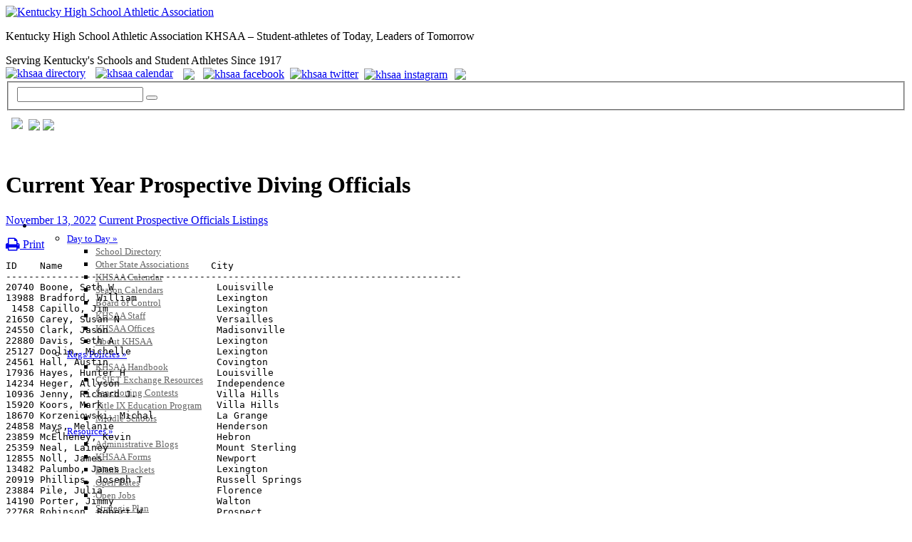

--- FILE ---
content_type: text/html; charset=UTF-8
request_url: https://khsaa.org/current-year-prospective-diving-officials/
body_size: 45741
content:


<!DOCTYPE html PUBLIC "-//W3C//DTD XHTML 1.0 Transitional//EN" "http://www.w3.org/TR/xhtml1/DTD/xhtml1-transitional.dtd">
<html xmlns="http://www.w3.org/1999/xhtml">
<head>
<meta http-equiv="Content-Type" content="text/html; charset=utf-8" />
<meta http-equiv="X-UA-Compatible" content="IE=edge,chrome=1" />
<meta name="viewport" content="width=device-width, initial-scale=1, user-scalable=yes" />
<meta name="pinterest" content="nopin" />
<meta property="og:title" content="Kentucky High School Athletic Association" />
<meta property="og:description" content="Serving Kentucky Schools and Student Athletes Since 1917" />
<meta property="og:image" content="https://cdn2.khsaa.org/wp-content/themes/khsaa-theme/images/logo.png" />

<title>Current Year Prospective Diving Officials | Kentucky High School Athletic Association</title>
	
<link rel="stylesheet" type="text/css" media="all"  href="https://cdn.khsaa.org/wp-content/themes/khsaa-theme/style.css" />
<link rel="stylesheet" type="text/css" media="print"  href="https://cdn.khsaa.org/wp-content/themes/khsaa-theme/styleprint.css" />

<link href="https://fonts.googleapis.com/css?family=Roboto:300,400,400i,500,700" rel="stylesheet">

<meta name='robots' content='max-image-preview:large' />
	<style>img:is([sizes="auto" i], [sizes^="auto," i]) { contain-intrinsic-size: 3000px 1500px }</style>
	<link rel='dns-prefetch' href='//maxcdn.bootstrapcdn.com' />
<link rel="alternate" type="application/rss+xml" title="Kentucky High School Athletic Association &raquo; Feed" href="https://khsaa.org/feed/" />
<link rel="alternate" type="application/rss+xml" title="Kentucky High School Athletic Association &raquo; Comments Feed" href="https://khsaa.org/comments/feed/" />
<link rel='stylesheet' id='jquery-plugins-slider-style-css' href='https://cdn.khsaa.org/wp-content/plugins/jj-nextgen-jquery-slider/stylesheets/nivo-slider.css?ver=6.8.1' type='text/css' media='all' />
<link rel='stylesheet' id='wp-block-library-css' href='https://cdn2.khsaa.org/wp-includes/css/dist/block-library/style.min.css?ver=6.8.1' type='text/css' media='all' />
<style id='classic-theme-styles-inline-css' type='text/css'>
/*! This file is auto-generated */
.wp-block-button__link{color:#fff;background-color:#32373c;border-radius:9999px;box-shadow:none;text-decoration:none;padding:calc(.667em + 2px) calc(1.333em + 2px);font-size:1.125em}.wp-block-file__button{background:#32373c;color:#fff;text-decoration:none}
</style>
<style id='global-styles-inline-css' type='text/css'>
:root{--wp--preset--aspect-ratio--square: 1;--wp--preset--aspect-ratio--4-3: 4/3;--wp--preset--aspect-ratio--3-4: 3/4;--wp--preset--aspect-ratio--3-2: 3/2;--wp--preset--aspect-ratio--2-3: 2/3;--wp--preset--aspect-ratio--16-9: 16/9;--wp--preset--aspect-ratio--9-16: 9/16;--wp--preset--color--black: #000000;--wp--preset--color--cyan-bluish-gray: #abb8c3;--wp--preset--color--white: #ffffff;--wp--preset--color--pale-pink: #f78da7;--wp--preset--color--vivid-red: #cf2e2e;--wp--preset--color--luminous-vivid-orange: #ff6900;--wp--preset--color--luminous-vivid-amber: #fcb900;--wp--preset--color--light-green-cyan: #7bdcb5;--wp--preset--color--vivid-green-cyan: #00d084;--wp--preset--color--pale-cyan-blue: #8ed1fc;--wp--preset--color--vivid-cyan-blue: #0693e3;--wp--preset--color--vivid-purple: #9b51e0;--wp--preset--gradient--vivid-cyan-blue-to-vivid-purple: linear-gradient(135deg,rgba(6,147,227,1) 0%,rgb(155,81,224) 100%);--wp--preset--gradient--light-green-cyan-to-vivid-green-cyan: linear-gradient(135deg,rgb(122,220,180) 0%,rgb(0,208,130) 100%);--wp--preset--gradient--luminous-vivid-amber-to-luminous-vivid-orange: linear-gradient(135deg,rgba(252,185,0,1) 0%,rgba(255,105,0,1) 100%);--wp--preset--gradient--luminous-vivid-orange-to-vivid-red: linear-gradient(135deg,rgba(255,105,0,1) 0%,rgb(207,46,46) 100%);--wp--preset--gradient--very-light-gray-to-cyan-bluish-gray: linear-gradient(135deg,rgb(238,238,238) 0%,rgb(169,184,195) 100%);--wp--preset--gradient--cool-to-warm-spectrum: linear-gradient(135deg,rgb(74,234,220) 0%,rgb(151,120,209) 20%,rgb(207,42,186) 40%,rgb(238,44,130) 60%,rgb(251,105,98) 80%,rgb(254,248,76) 100%);--wp--preset--gradient--blush-light-purple: linear-gradient(135deg,rgb(255,206,236) 0%,rgb(152,150,240) 100%);--wp--preset--gradient--blush-bordeaux: linear-gradient(135deg,rgb(254,205,165) 0%,rgb(254,45,45) 50%,rgb(107,0,62) 100%);--wp--preset--gradient--luminous-dusk: linear-gradient(135deg,rgb(255,203,112) 0%,rgb(199,81,192) 50%,rgb(65,88,208) 100%);--wp--preset--gradient--pale-ocean: linear-gradient(135deg,rgb(255,245,203) 0%,rgb(182,227,212) 50%,rgb(51,167,181) 100%);--wp--preset--gradient--electric-grass: linear-gradient(135deg,rgb(202,248,128) 0%,rgb(113,206,126) 100%);--wp--preset--gradient--midnight: linear-gradient(135deg,rgb(2,3,129) 0%,rgb(40,116,252) 100%);--wp--preset--font-size--small: 13px;--wp--preset--font-size--medium: 20px;--wp--preset--font-size--large: 36px;--wp--preset--font-size--x-large: 42px;--wp--preset--spacing--20: 0.44rem;--wp--preset--spacing--30: 0.67rem;--wp--preset--spacing--40: 1rem;--wp--preset--spacing--50: 1.5rem;--wp--preset--spacing--60: 2.25rem;--wp--preset--spacing--70: 3.38rem;--wp--preset--spacing--80: 5.06rem;--wp--preset--shadow--natural: 6px 6px 9px rgba(0, 0, 0, 0.2);--wp--preset--shadow--deep: 12px 12px 50px rgba(0, 0, 0, 0.4);--wp--preset--shadow--sharp: 6px 6px 0px rgba(0, 0, 0, 0.2);--wp--preset--shadow--outlined: 6px 6px 0px -3px rgba(255, 255, 255, 1), 6px 6px rgba(0, 0, 0, 1);--wp--preset--shadow--crisp: 6px 6px 0px rgba(0, 0, 0, 1);}:where(.is-layout-flex){gap: 0.5em;}:where(.is-layout-grid){gap: 0.5em;}body .is-layout-flex{display: flex;}.is-layout-flex{flex-wrap: wrap;align-items: center;}.is-layout-flex > :is(*, div){margin: 0;}body .is-layout-grid{display: grid;}.is-layout-grid > :is(*, div){margin: 0;}:where(.wp-block-columns.is-layout-flex){gap: 2em;}:where(.wp-block-columns.is-layout-grid){gap: 2em;}:where(.wp-block-post-template.is-layout-flex){gap: 1.25em;}:where(.wp-block-post-template.is-layout-grid){gap: 1.25em;}.has-black-color{color: var(--wp--preset--color--black) !important;}.has-cyan-bluish-gray-color{color: var(--wp--preset--color--cyan-bluish-gray) !important;}.has-white-color{color: var(--wp--preset--color--white) !important;}.has-pale-pink-color{color: var(--wp--preset--color--pale-pink) !important;}.has-vivid-red-color{color: var(--wp--preset--color--vivid-red) !important;}.has-luminous-vivid-orange-color{color: var(--wp--preset--color--luminous-vivid-orange) !important;}.has-luminous-vivid-amber-color{color: var(--wp--preset--color--luminous-vivid-amber) !important;}.has-light-green-cyan-color{color: var(--wp--preset--color--light-green-cyan) !important;}.has-vivid-green-cyan-color{color: var(--wp--preset--color--vivid-green-cyan) !important;}.has-pale-cyan-blue-color{color: var(--wp--preset--color--pale-cyan-blue) !important;}.has-vivid-cyan-blue-color{color: var(--wp--preset--color--vivid-cyan-blue) !important;}.has-vivid-purple-color{color: var(--wp--preset--color--vivid-purple) !important;}.has-black-background-color{background-color: var(--wp--preset--color--black) !important;}.has-cyan-bluish-gray-background-color{background-color: var(--wp--preset--color--cyan-bluish-gray) !important;}.has-white-background-color{background-color: var(--wp--preset--color--white) !important;}.has-pale-pink-background-color{background-color: var(--wp--preset--color--pale-pink) !important;}.has-vivid-red-background-color{background-color: var(--wp--preset--color--vivid-red) !important;}.has-luminous-vivid-orange-background-color{background-color: var(--wp--preset--color--luminous-vivid-orange) !important;}.has-luminous-vivid-amber-background-color{background-color: var(--wp--preset--color--luminous-vivid-amber) !important;}.has-light-green-cyan-background-color{background-color: var(--wp--preset--color--light-green-cyan) !important;}.has-vivid-green-cyan-background-color{background-color: var(--wp--preset--color--vivid-green-cyan) !important;}.has-pale-cyan-blue-background-color{background-color: var(--wp--preset--color--pale-cyan-blue) !important;}.has-vivid-cyan-blue-background-color{background-color: var(--wp--preset--color--vivid-cyan-blue) !important;}.has-vivid-purple-background-color{background-color: var(--wp--preset--color--vivid-purple) !important;}.has-black-border-color{border-color: var(--wp--preset--color--black) !important;}.has-cyan-bluish-gray-border-color{border-color: var(--wp--preset--color--cyan-bluish-gray) !important;}.has-white-border-color{border-color: var(--wp--preset--color--white) !important;}.has-pale-pink-border-color{border-color: var(--wp--preset--color--pale-pink) !important;}.has-vivid-red-border-color{border-color: var(--wp--preset--color--vivid-red) !important;}.has-luminous-vivid-orange-border-color{border-color: var(--wp--preset--color--luminous-vivid-orange) !important;}.has-luminous-vivid-amber-border-color{border-color: var(--wp--preset--color--luminous-vivid-amber) !important;}.has-light-green-cyan-border-color{border-color: var(--wp--preset--color--light-green-cyan) !important;}.has-vivid-green-cyan-border-color{border-color: var(--wp--preset--color--vivid-green-cyan) !important;}.has-pale-cyan-blue-border-color{border-color: var(--wp--preset--color--pale-cyan-blue) !important;}.has-vivid-cyan-blue-border-color{border-color: var(--wp--preset--color--vivid-cyan-blue) !important;}.has-vivid-purple-border-color{border-color: var(--wp--preset--color--vivid-purple) !important;}.has-vivid-cyan-blue-to-vivid-purple-gradient-background{background: var(--wp--preset--gradient--vivid-cyan-blue-to-vivid-purple) !important;}.has-light-green-cyan-to-vivid-green-cyan-gradient-background{background: var(--wp--preset--gradient--light-green-cyan-to-vivid-green-cyan) !important;}.has-luminous-vivid-amber-to-luminous-vivid-orange-gradient-background{background: var(--wp--preset--gradient--luminous-vivid-amber-to-luminous-vivid-orange) !important;}.has-luminous-vivid-orange-to-vivid-red-gradient-background{background: var(--wp--preset--gradient--luminous-vivid-orange-to-vivid-red) !important;}.has-very-light-gray-to-cyan-bluish-gray-gradient-background{background: var(--wp--preset--gradient--very-light-gray-to-cyan-bluish-gray) !important;}.has-cool-to-warm-spectrum-gradient-background{background: var(--wp--preset--gradient--cool-to-warm-spectrum) !important;}.has-blush-light-purple-gradient-background{background: var(--wp--preset--gradient--blush-light-purple) !important;}.has-blush-bordeaux-gradient-background{background: var(--wp--preset--gradient--blush-bordeaux) !important;}.has-luminous-dusk-gradient-background{background: var(--wp--preset--gradient--luminous-dusk) !important;}.has-pale-ocean-gradient-background{background: var(--wp--preset--gradient--pale-ocean) !important;}.has-electric-grass-gradient-background{background: var(--wp--preset--gradient--electric-grass) !important;}.has-midnight-gradient-background{background: var(--wp--preset--gradient--midnight) !important;}.has-small-font-size{font-size: var(--wp--preset--font-size--small) !important;}.has-medium-font-size{font-size: var(--wp--preset--font-size--medium) !important;}.has-large-font-size{font-size: var(--wp--preset--font-size--large) !important;}.has-x-large-font-size{font-size: var(--wp--preset--font-size--x-large) !important;}
:where(.wp-block-post-template.is-layout-flex){gap: 1.25em;}:where(.wp-block-post-template.is-layout-grid){gap: 1.25em;}
:where(.wp-block-columns.is-layout-flex){gap: 2em;}:where(.wp-block-columns.is-layout-grid){gap: 2em;}
:root :where(.wp-block-pullquote){font-size: 1.5em;line-height: 1.6;}
</style>
<link rel='stylesheet' id='page-list-style-css' href='https://cdn.khsaa.org/wp-content/plugins/page-list/css/page-list.css?ver=5.2' type='text/css' media='all' />
<link rel='stylesheet' id='load-fa-css' href='https://maxcdn.bootstrapcdn.com/font-awesome/4.7.0/css/font-awesome.min.css?ver=6.8.1' type='text/css' media='all' />
<link rel='stylesheet' id='ubermenu-css' href='https://cdn.khsaa.org/wp-content/plugins/ubermenu/pro/assets/css/ubermenu.min.css?ver=3.7.8' type='text/css' media='all' />
<link rel='stylesheet' id='ubermenu-nightsky-css' href='https://cdn2.khsaa.org/wp-content/plugins/ubermenu/pro/assets/css/skins/nightsky.css?ver=6.8.1' type='text/css' media='all' />
<link rel='stylesheet' id='ubermenu-font-awesome-all-css' href='https://cdn2.khsaa.org/wp-content/plugins/ubermenu/assets/fontawesome/css/all.min.css?ver=6.8.1' type='text/css' media='all' />
<link rel='stylesheet' id='wp-advanced-rp-css-css' href='https://cdn.khsaa.org/wp-content/plugins/advanced-recent-posts-widget/css/advanced-recent-posts-widget.css?ver=6.8.1' type='text/css' media='all' />
<script type="text/javascript" src="https://cdn2.khsaa.org/wp-content/plugins/information-reel/information-reel.js?ver=6.8.1" id="information-reel-js"></script>
<script type="text/javascript" src="https://cdn2.khsaa.org/wp-includes/js/jquery/jquery.min.js?ver=3.7.1" id="jquery-core-js"></script>
<script type="text/javascript" src="https://cdn2.khsaa.org/wp-includes/js/jquery/jquery-migrate.min.js?ver=3.4.1" id="jquery-migrate-js"></script>
<script type="text/javascript" src="https://cdn2.khsaa.org/wp-content/plugins/jj-nextgen-jquery-slider/script/jquery.nivo.slider.pack.js?ver=2.4" id="jquery-niveo-slider-js"></script>
<script type="text/javascript" src="https://cdn2.khsaa.org/wp-content/plugins/jj-nextgen-jquery-slider/script/jquery.jj_ngg_shuffle.js?ver=6.8.1" id="jquery-shuffle-js"></script>
<script type="text/javascript" src="https://cdn2.khsaa.org/wp-content/plugins/jj-nextgen-jquery-slider/script/jjnggutils.js?ver=6.8.1" id="jquery-jjnggutils-js"></script>
<script type="text/javascript" src="https://cdn2.khsaa.org/wp-content/plugins/wp-hide-post/public/js/wp-hide-post-public.js?ver=2.0.10" id="wp-hide-post-js"></script>
<link rel="https://api.w.org/" href="https://khsaa.org/wp-json/" /><link rel="alternate" title="JSON" type="application/json" href="https://khsaa.org/wp-json/wp/v2/posts/63742" /><link rel="canonical" href="https://khsaa.org/current-year-prospective-diving-officials/" />
<link rel='shortlink' href='https://khsaa.org/?p=63742' />
<link rel="alternate" title="oEmbed (JSON)" type="application/json+oembed" href="https://khsaa.org/wp-json/oembed/1.0/embed?url=https%3A%2F%2Fkhsaa.org%2Fcurrent-year-prospective-diving-officials%2F" />
<link rel="alternate" title="oEmbed (XML)" type="text/xml+oembed" href="https://khsaa.org/wp-json/oembed/1.0/embed?url=https%3A%2F%2Fkhsaa.org%2Fcurrent-year-prospective-diving-officials%2F&#038;format=xml" />
<style id="ubermenu-custom-generated-css">
/** UberMenu Responsive Styles (Breakpoint Setting) **/
@media screen and (min-width: 1251px){
  .ubermenu{ display:block !important; } .ubermenu-responsive .ubermenu-item.ubermenu-hide-desktop{ display:none !important; } .ubermenu-responsive.ubermenu-retractors-responsive .ubermenu-retractor-mobile{ display:none; }  /* Top level items full height */ .ubermenu.ubermenu-horizontal.ubermenu-items-vstretch .ubermenu-nav{   display:flex;   align-items:stretch; } .ubermenu.ubermenu-horizontal.ubermenu-items-vstretch .ubermenu-item.ubermenu-item-level-0{   display:flex;   flex-direction:column; } .ubermenu.ubermenu-horizontal.ubermenu-items-vstretch .ubermenu-item.ubermenu-item-level-0 > .ubermenu-target{   flex:1;   display:flex;   align-items:center; flex-wrap:wrap; } .ubermenu.ubermenu-horizontal.ubermenu-items-vstretch .ubermenu-item.ubermenu-item-level-0 > .ubermenu-target > .ubermenu-target-divider{ position:static; flex-basis:100%; } .ubermenu.ubermenu-horizontal.ubermenu-items-vstretch .ubermenu-item.ubermenu-item-level-0 > .ubermenu-target.ubermenu-item-layout-image_left > .ubermenu-target-text{ padding-left:1em; } .ubermenu.ubermenu-horizontal.ubermenu-items-vstretch .ubermenu-item.ubermenu-item-level-0 > .ubermenu-target.ubermenu-item-layout-image_right > .ubermenu-target-text{ padding-right:1em; } .ubermenu.ubermenu-horizontal.ubermenu-items-vstretch .ubermenu-item.ubermenu-item-level-0 > .ubermenu-target.ubermenu-item-layout-image_above, .ubermenu.ubermenu-horizontal.ubermenu-items-vstretch .ubermenu-item.ubermenu-item-level-0 > .ubermenu-target.ubermenu-item-layout-image_below{ flex-direction:column; } .ubermenu.ubermenu-horizontal.ubermenu-items-vstretch .ubermenu-item.ubermenu-item-level-0 > .ubermenu-submenu-drop{   top:100%; } .ubermenu.ubermenu-horizontal.ubermenu-items-vstretch .ubermenu-item-level-0:not(.ubermenu-align-right) + .ubermenu-item.ubermenu-align-right{ margin-left:auto; } .ubermenu.ubermenu-horizontal.ubermenu-items-vstretch .ubermenu-item.ubermenu-item-level-0 > .ubermenu-target.ubermenu-content-align-left{   justify-content:flex-start; } .ubermenu.ubermenu-horizontal.ubermenu-items-vstretch .ubermenu-item.ubermenu-item-level-0 > .ubermenu-target.ubermenu-content-align-center{   justify-content:center; } .ubermenu.ubermenu-horizontal.ubermenu-items-vstretch .ubermenu-item.ubermenu-item-level-0 > .ubermenu-target.ubermenu-content-align-right{   justify-content:flex-end; }  /* Force current submenu always open but below others */ .ubermenu-force-current-submenu .ubermenu-item-level-0.ubermenu-current-menu-item > .ubermenu-submenu-drop, .ubermenu-force-current-submenu .ubermenu-item-level-0.ubermenu-current-menu-ancestor > .ubermenu-submenu-drop {     display: block!important;     opacity: 1!important;     visibility: visible!important;     margin: 0!important;     top: auto!important;     height: auto;     z-index:19; }   /* Invert Horizontal menu to make subs go up */ .ubermenu-invert.ubermenu-horizontal .ubermenu-item-level-0 > .ubermenu-submenu-drop, .ubermenu-invert.ubermenu-horizontal.ubermenu-items-vstretch .ubermenu-item.ubermenu-item-level-0>.ubermenu-submenu-drop{  top:auto;  bottom:100%; } .ubermenu-invert.ubermenu-horizontal.ubermenu-sub-indicators .ubermenu-item-level-0.ubermenu-has-submenu-drop > .ubermenu-target > .ubermenu-sub-indicator{ transform:rotate(180deg); } /* Make second level flyouts fly up */ .ubermenu-invert.ubermenu-horizontal .ubermenu-submenu .ubermenu-item.ubermenu-active > .ubermenu-submenu-type-flyout{     top:auto;     bottom:0; } /* Clip the submenus properly when inverted */ .ubermenu-invert.ubermenu-horizontal .ubermenu-item-level-0 > .ubermenu-submenu-drop{     clip: rect(-5000px,5000px,auto,-5000px); }    /* Invert Vertical menu to make subs go left */ .ubermenu-invert.ubermenu-vertical .ubermenu-item-level-0 > .ubermenu-submenu-drop{   right:100%;   left:auto; } .ubermenu-invert.ubermenu-vertical.ubermenu-sub-indicators .ubermenu-item-level-0.ubermenu-item-has-children > .ubermenu-target > .ubermenu-sub-indicator{   right:auto;   left:10px; transform:rotate(90deg); } .ubermenu-vertical.ubermenu-invert .ubermenu-item > .ubermenu-submenu-drop {   clip: rect(-5000px,5000px,5000px,-5000px); } /* Vertical Flyout > Flyout */ .ubermenu-vertical.ubermenu-invert.ubermenu-sub-indicators .ubermenu-has-submenu-drop > .ubermenu-target{   padding-left:25px; } .ubermenu-vertical.ubermenu-invert .ubermenu-item > .ubermenu-target > .ubermenu-sub-indicator {   right:auto;   left:10px;   transform:rotate(90deg); } .ubermenu-vertical.ubermenu-invert .ubermenu-item > .ubermenu-submenu-drop.ubermenu-submenu-type-flyout, .ubermenu-vertical.ubermenu-invert .ubermenu-submenu-type-flyout > .ubermenu-item > .ubermenu-submenu-drop {   right: 100%;   left: auto; }  .ubermenu-responsive-toggle{ display:none; }
}
@media screen and (max-width: 1250px){
   .ubermenu-responsive-toggle, .ubermenu-sticky-toggle-wrapper { display: block; }  .ubermenu-responsive{ width:100%; max-height:600px; visibility:visible; overflow:visible;  -webkit-transition:max-height 1s ease-in; transition:max-height .3s ease-in; } .ubermenu-responsive.ubermenu-mobile-accordion:not(.ubermenu-mobile-modal):not(.ubermenu-in-transition):not(.ubermenu-responsive-collapse){ max-height:none; } .ubermenu-responsive.ubermenu-items-align-center{   text-align:left; } .ubermenu-responsive.ubermenu{ margin:0; } .ubermenu-responsive.ubermenu .ubermenu-nav{ display:block; }  .ubermenu-responsive.ubermenu-responsive-nocollapse, .ubermenu-repsonsive.ubermenu-no-transitions{ display:block; max-height:none; }  .ubermenu-responsive.ubermenu-responsive-collapse{ max-height:none; visibility:visible; overflow:visible; } .ubermenu-responsive.ubermenu-responsive-collapse{ max-height:0; overflow:hidden !important; visibility:hidden; } .ubermenu-responsive.ubermenu-in-transition, .ubermenu-responsive.ubermenu-in-transition .ubermenu-nav{ overflow:hidden !important; visibility:visible; } .ubermenu-responsive.ubermenu-responsive-collapse:not(.ubermenu-in-transition){ border-top-width:0; border-bottom-width:0; } .ubermenu-responsive.ubermenu-responsive-collapse .ubermenu-item .ubermenu-submenu{ display:none; }  .ubermenu-responsive .ubermenu-item-level-0{ width:50%; } .ubermenu-responsive.ubermenu-responsive-single-column .ubermenu-item-level-0{ float:none; clear:both; width:100%; } .ubermenu-responsive .ubermenu-item.ubermenu-item-level-0 > .ubermenu-target{ border:none; box-shadow:none; } .ubermenu-responsive .ubermenu-item.ubermenu-has-submenu-flyout{ position:static; } .ubermenu-responsive.ubermenu-sub-indicators .ubermenu-submenu-type-flyout .ubermenu-has-submenu-drop > .ubermenu-target > .ubermenu-sub-indicator{ transform:rotate(0); right:10px; left:auto; } .ubermenu-responsive .ubermenu-nav .ubermenu-item .ubermenu-submenu.ubermenu-submenu-drop{ width:100%; min-width:100%; max-width:100%; top:auto; left:0 !important; } .ubermenu-responsive.ubermenu-has-border .ubermenu-nav .ubermenu-item .ubermenu-submenu.ubermenu-submenu-drop{ left: -1px !important; /* For borders */ } .ubermenu-responsive .ubermenu-submenu.ubermenu-submenu-type-mega > .ubermenu-item.ubermenu-column{ min-height:0; border-left:none;  float:left; /* override left/center/right content alignment */ display:block; } .ubermenu-responsive .ubermenu-item.ubermenu-active > .ubermenu-submenu.ubermenu-submenu-type-mega{     max-height:none;     height:auto;/*prevent overflow scrolling since android is still finicky*/     overflow:visible; } .ubermenu-responsive.ubermenu-transition-slide .ubermenu-item.ubermenu-in-transition > .ubermenu-submenu-drop{ max-height:1000px; /* because of slide transition */ } .ubermenu .ubermenu-submenu-type-flyout .ubermenu-submenu-type-mega{ min-height:0; } .ubermenu.ubermenu-responsive .ubermenu-column, .ubermenu.ubermenu-responsive .ubermenu-column-auto{ min-width:50%; } .ubermenu.ubermenu-responsive .ubermenu-autoclear > .ubermenu-column{ clear:none; } .ubermenu.ubermenu-responsive .ubermenu-column:nth-of-type(2n+1){ clear:both; } .ubermenu.ubermenu-responsive .ubermenu-submenu-retractor-top:not(.ubermenu-submenu-retractor-top-2) .ubermenu-column:nth-of-type(2n+1){ clear:none; } .ubermenu.ubermenu-responsive .ubermenu-submenu-retractor-top:not(.ubermenu-submenu-retractor-top-2) .ubermenu-column:nth-of-type(2n+2){ clear:both; }  .ubermenu-responsive-single-column-subs .ubermenu-submenu .ubermenu-item { float: none; clear: both; width: 100%; min-width: 100%; }   .ubermenu.ubermenu-responsive .ubermenu-tabs, .ubermenu.ubermenu-responsive .ubermenu-tabs-group, .ubermenu.ubermenu-responsive .ubermenu-tab, .ubermenu.ubermenu-responsive .ubermenu-tab-content-panel{ /** TABS SHOULD BE 100%  ACCORDION */ width:100%; min-width:100%; max-width:100%; left:0; } .ubermenu.ubermenu-responsive .ubermenu-tabs, .ubermenu.ubermenu-responsive .ubermenu-tab-content-panel{ min-height:0 !important;/* Override Inline Style from JS */ } .ubermenu.ubermenu-responsive .ubermenu-tabs{ z-index:15; } .ubermenu.ubermenu-responsive .ubermenu-tab-content-panel{ z-index:20; } /* Tab Layering */ .ubermenu-responsive .ubermenu-tab{ position:relative; } .ubermenu-responsive .ubermenu-tab.ubermenu-active{ position:relative; z-index:20; } .ubermenu-responsive .ubermenu-tab > .ubermenu-target{ border-width:0 0 1px 0; } .ubermenu-responsive.ubermenu-sub-indicators .ubermenu-tabs > .ubermenu-tabs-group > .ubermenu-tab.ubermenu-has-submenu-drop > .ubermenu-target > .ubermenu-sub-indicator{ transform:rotate(0); right:10px; left:auto; }  .ubermenu-responsive .ubermenu-tabs > .ubermenu-tabs-group > .ubermenu-tab > .ubermenu-tab-content-panel{ top:auto; border-width:1px; } .ubermenu-responsive .ubermenu-tab-layout-bottom > .ubermenu-tabs-group{ /*position:relative;*/ }   .ubermenu-reponsive .ubermenu-item-level-0 > .ubermenu-submenu-type-stack{ /* Top Level Stack Columns */ position:relative; }  .ubermenu-responsive .ubermenu-submenu-type-stack .ubermenu-column, .ubermenu-responsive .ubermenu-submenu-type-stack .ubermenu-column-auto{ /* Stack Columns */ width:100%; max-width:100%; }   .ubermenu-responsive .ubermenu-item-mini{ /* Mini items */ min-width:0; width:auto; float:left; clear:none !important; } .ubermenu-responsive .ubermenu-item.ubermenu-item-mini > a.ubermenu-target{ padding-left:20px; padding-right:20px; }   .ubermenu-responsive .ubermenu-item.ubermenu-hide-mobile{ /* Hiding items */ display:none !important; }  .ubermenu-responsive.ubermenu-hide-bkgs .ubermenu-submenu.ubermenu-submenu-bkg-img{ /** Hide Background Images in Submenu */ background-image:none; } .ubermenu.ubermenu-responsive .ubermenu-item-level-0.ubermenu-item-mini{ min-width:0; width:auto; } .ubermenu-vertical .ubermenu-item.ubermenu-item-level-0{ width:100%; } .ubermenu-vertical.ubermenu-sub-indicators .ubermenu-item-level-0.ubermenu-item-has-children > .ubermenu-target > .ubermenu-sub-indicator{ right:10px; left:auto; transform:rotate(0); } .ubermenu-vertical .ubermenu-item.ubermenu-item-level-0.ubermenu-relative.ubermenu-active > .ubermenu-submenu-drop.ubermenu-submenu-align-vertical_parent_item{     top:auto; }   .ubermenu.ubermenu-responsive .ubermenu-tabs{     position:static; } /* Tabs on Mobile with mouse (but not click) - leave space to hover off */ .ubermenu:not(.ubermenu-is-mobile):not(.ubermenu-submenu-indicator-closes) .ubermenu-submenu .ubermenu-tab[data-ubermenu-trigger="mouseover"] .ubermenu-tab-content-panel, .ubermenu:not(.ubermenu-is-mobile):not(.ubermenu-submenu-indicator-closes) .ubermenu-submenu .ubermenu-tab[data-ubermenu-trigger="hover_intent"] .ubermenu-tab-content-panel{     margin-left:6%; width:94%; min-width:94%; }  /* Sub indicator close visibility */ .ubermenu.ubermenu-submenu-indicator-closes .ubermenu-active > .ubermenu-target > .ubermenu-sub-indicator-close{ display:block; display: flex; align-items: center; justify-content: center; } .ubermenu.ubermenu-submenu-indicator-closes .ubermenu-active > .ubermenu-target > .ubermenu-sub-indicator{ display:none; }  .ubermenu .ubermenu-tabs .ubermenu-tab-content-panel{     box-shadow: 0 5px 10px rgba(0,0,0,.075); }  /* When submenus and items go full width, move items back to appropriate positioning */ .ubermenu .ubermenu-submenu-rtl {     direction: ltr; }   /* Fixed position mobile menu */ .ubermenu.ubermenu-mobile-modal{   position:fixed;   z-index:9999999; opacity:1;   top:0;   left:0;   width:100%;   width:100vw;   max-width:100%;   max-width:100vw; height:100%; height:calc(100vh - calc(100vh - 100%)); height:-webkit-fill-available; max-height:calc(100vh - calc(100vh - 100%)); max-height:-webkit-fill-available;   border:none; box-sizing:border-box;    display:flex;   flex-direction:column;   justify-content:flex-start; overflow-y:auto !important; /* for non-accordion mode */ overflow-x:hidden !important; overscroll-behavior: contain; transform:scale(1); transition-duration:.1s; transition-property: all; } .ubermenu.ubermenu-mobile-modal.ubermenu-mobile-accordion.ubermenu-interaction-press{ overflow-y:hidden !important; } .ubermenu.ubermenu-mobile-modal.ubermenu-responsive-collapse{ overflow:hidden !important; opacity:0; transform:scale(.9); visibility:hidden; } .ubermenu.ubermenu-mobile-modal .ubermenu-nav{   flex:1;   overflow-y:auto !important; overscroll-behavior: contain; } .ubermenu.ubermenu-mobile-modal .ubermenu-item-level-0{ margin:0; } .ubermenu.ubermenu-mobile-modal .ubermenu-mobile-close-button{ border:none; background:none; border-radius:0; padding:1em; color:inherit; display:inline-block; text-align:center; font-size:14px; } .ubermenu.ubermenu-mobile-modal .ubermenu-mobile-footer .ubermenu-mobile-close-button{ width: 100%; display: flex; align-items: center; justify-content: center; } .ubermenu.ubermenu-mobile-modal .ubermenu-mobile-footer .ubermenu-mobile-close-button .ubermenu-icon-essential, .ubermenu.ubermenu-mobile-modal .ubermenu-mobile-footer .ubermenu-mobile-close-button .fas.fa-times{ margin-right:.2em; }  /* Header/Footer Mobile content */ .ubermenu .ubermenu-mobile-header, .ubermenu .ubermenu-mobile-footer{ display:block; text-align:center; color:inherit; }  /* Accordion submenus mobile (single column tablet) */ .ubermenu.ubermenu-responsive-single-column.ubermenu-mobile-accordion.ubermenu-interaction-press .ubermenu-item > .ubermenu-submenu-drop, .ubermenu.ubermenu-responsive-single-column.ubermenu-mobile-accordion.ubermenu-interaction-press .ubermenu-tab > .ubermenu-tab-content-panel{ box-sizing:border-box; border-left:none; border-right:none; box-shadow:none; } .ubermenu.ubermenu-responsive-single-column.ubermenu-mobile-accordion.ubermenu-interaction-press .ubermenu-item.ubermenu-active > .ubermenu-submenu-drop, .ubermenu.ubermenu-responsive-single-column.ubermenu-mobile-accordion.ubermenu-interaction-press .ubermenu-tab.ubermenu-active > .ubermenu-tab-content-panel{   position:static; }   /* Accordion indented - remove borders and extra spacing from headers */ .ubermenu.ubermenu-mobile-accordion-indent .ubermenu-submenu.ubermenu-submenu-drop, .ubermenu.ubermenu-mobile-accordion-indent .ubermenu-submenu .ubermenu-item-header.ubermenu-has-submenu-stack > .ubermenu-target{   border:none; } .ubermenu.ubermenu-mobile-accordion-indent .ubermenu-submenu .ubermenu-item-header.ubermenu-has-submenu-stack > .ubermenu-submenu-type-stack{   padding-top:0; } /* Accordion dropdown indentation padding */ .ubermenu.ubermenu-mobile-accordion-indent .ubermenu-submenu-drop .ubermenu-submenu-drop .ubermenu-item > .ubermenu-target, .ubermenu.ubermenu-mobile-accordion-indent .ubermenu-submenu-drop .ubermenu-tab-content-panel .ubermenu-item > .ubermenu-target{   padding-left:calc( var(--ubermenu-accordion-indent) * 2 ); } .ubermenu.ubermenu-mobile-accordion-indent .ubermenu-submenu-drop .ubermenu-submenu-drop .ubermenu-submenu-drop .ubermenu-item > .ubermenu-target, .ubermenu.ubermenu-mobile-accordion-indent .ubermenu-submenu-drop .ubermenu-tab-content-panel .ubermenu-tab-content-panel .ubermenu-item > .ubermenu-target{   padding-left:calc( var(--ubermenu-accordion-indent) * 3 ); } .ubermenu.ubermenu-mobile-accordion-indent .ubermenu-submenu-drop .ubermenu-submenu-drop .ubermenu-submenu-drop .ubermenu-submenu-drop .ubermenu-item > .ubermenu-target, .ubermenu.ubermenu-mobile-accordion-indent .ubermenu-submenu-drop .ubermenu-tab-content-panel .ubermenu-tab-content-panel .ubermenu-tab-content-panel .ubermenu-item > .ubermenu-target{   padding-left:calc( var(--ubermenu-accordion-indent) * 4 ); } /* Reverse Accordion dropdown indentation padding */ .rtl .ubermenu.ubermenu-mobile-accordion-indent .ubermenu-submenu-drop .ubermenu-submenu-drop .ubermenu-item > .ubermenu-target, .rtl .ubermenu.ubermenu-mobile-accordion-indent .ubermenu-submenu-drop .ubermenu-tab-content-panel .ubermenu-item > .ubermenu-target{ padding-left:0;   padding-right:calc( var(--ubermenu-accordion-indent) * 2 ); } .rtl .ubermenu.ubermenu-mobile-accordion-indent .ubermenu-submenu-drop .ubermenu-submenu-drop .ubermenu-submenu-drop .ubermenu-item > .ubermenu-target, .rtl .ubermenu.ubermenu-mobile-accordion-indent .ubermenu-submenu-drop .ubermenu-tab-content-panel .ubermenu-tab-content-panel .ubermenu-item > .ubermenu-target{ padding-left:0; padding-right:calc( var(--ubermenu-accordion-indent) * 3 ); } .rtl .ubermenu.ubermenu-mobile-accordion-indent .ubermenu-submenu-drop .ubermenu-submenu-drop .ubermenu-submenu-drop .ubermenu-submenu-drop .ubermenu-item > .ubermenu-target, .rtl .ubermenu.ubermenu-mobile-accordion-indent .ubermenu-submenu-drop .ubermenu-tab-content-panel .ubermenu-tab-content-panel .ubermenu-tab-content-panel .ubermenu-item > .ubermenu-target{ padding-left:0; padding-right:calc( var(--ubermenu-accordion-indent) * 4 ); }  .ubermenu-responsive-toggle{ display:block; }
}
@media screen and (max-width: 480px){
  .ubermenu.ubermenu-responsive .ubermenu-item-level-0{ width:100%; } .ubermenu.ubermenu-responsive .ubermenu-column, .ubermenu.ubermenu-responsive .ubermenu-column-auto{ min-width:100%; } .ubermenu .ubermenu-autocolumn:not(:first-child), .ubermenu .ubermenu-autocolumn:not(:first-child) .ubermenu-submenu-type-stack{     padding-top:0; } .ubermenu .ubermenu-autocolumn:not(:last-child), .ubermenu .ubermenu-autocolumn:not(:last-child) .ubermenu-submenu-type-stack{     padding-bottom:0; } .ubermenu .ubermenu-autocolumn > .ubermenu-submenu-type-stack > .ubermenu-item-normal:first-child{     margin-top:0; }     /* Accordion submenus mobile */ .ubermenu.ubermenu-responsive.ubermenu-mobile-accordion.ubermenu-interaction-press .ubermenu-item > .ubermenu-submenu-drop, .ubermenu.ubermenu-responsive.ubermenu-mobile-accordion.ubermenu-interaction-press .ubermenu-tab > .ubermenu-tab-content-panel{     box-shadow:none; box-sizing:border-box; border-left:none; border-right:none; } .ubermenu.ubermenu-responsive.ubermenu-mobile-accordion.ubermenu-interaction-press .ubermenu-item.ubermenu-active > .ubermenu-submenu-drop, .ubermenu.ubermenu-responsive.ubermenu-mobile-accordion.ubermenu-interaction-press .ubermenu-tab.ubermenu-active > .ubermenu-tab-content-panel{     position:static; } 
}


/** UberMenu Custom Menu Styles (Customizer) **/
/* main */
 .ubermenu-main .ubermenu-item .ubermenu-submenu-drop { -webkit-transition-duration:250ms; -ms-transition-duration:250ms; transition-duration:250ms; }
 .ubermenu-main .ubermenu-item-layout-image_left > .ubermenu-target-text { padding-left:35px; }
 .ubermenu-main .ubermenu-item-layout-image_right > .ubermenu-target-text { padding-right:35px; }
 .ubermenu-main .ubermenu-item-layout-woocommerce_image_left_price > .ubermenu-target-text { padding-left:35px; }
 .ubermenu.ubermenu-main { background:none; border:none; box-shadow:none; }
 .ubermenu.ubermenu-main .ubermenu-item-level-0 > .ubermenu-target { border:none; box-shadow:none; }
 .ubermenu.ubermenu-main.ubermenu-horizontal .ubermenu-submenu-drop.ubermenu-submenu-align-left_edge_bar, .ubermenu.ubermenu-main.ubermenu-horizontal .ubermenu-submenu-drop.ubermenu-submenu-align-full_width { left:0; }
 .ubermenu.ubermenu-main.ubermenu-horizontal .ubermenu-item-level-0.ubermenu-active > .ubermenu-submenu-drop, .ubermenu.ubermenu-main.ubermenu-horizontal:not(.ubermenu-transition-shift) .ubermenu-item-level-0 > .ubermenu-submenu-drop { margin-top:0; }
 .ubermenu-main .ubermenu-item-level-0 > .ubermenu-target { text-transform:uppercase; color:#ffffff; padding-left:15px; padding-right:15px; }
 .ubermenu-main.ubermenu-sub-indicators .ubermenu-item-level-0.ubermenu-has-submenu-drop > .ubermenu-target:not(.ubermenu-noindicator) { padding-right:30px; }
 .ubermenu-main.ubermenu-sub-indicators .ubermenu-item-level-0.ubermenu-has-submenu-drop > .ubermenu-target.ubermenu-noindicator { padding-right:15px; }
 .ubermenu-main .ubermenu-submenu .ubermenu-highlight { color:#181f9b; }
 .ubermenu-main .ubermenu-submenu .ubermenu-item-header > .ubermenu-target, .ubermenu-main .ubermenu-tab > .ubermenu-target { font-size:13px; }
 .ubermenu-main .ubermenu-submenu .ubermenu-item-header.ubermenu-has-submenu-stack > .ubermenu-target { border-bottom:1px solid #d9d9d9; }
 .ubermenu-main .ubermenu-item-normal > .ubermenu-target { color:#666666; font-size:13px; }
 .ubermenu.ubermenu-main .ubermenu-item-normal > .ubermenu-target:hover, .ubermenu.ubermenu-main .ubermenu-item-normal.ubermenu-active > .ubermenu-target { color:#111111; background-color:#eeeeee; }
 .ubermenu.ubermenu-main .ubermenu-tabs .ubermenu-tabs-group { background-color:#ffffff; }
 .ubermenu.ubermenu-main .ubermenu-tab > .ubermenu-target { color:#ffffff; }



/** UberMenu Custom Tweaks (General Settings) **/
.ubermenu-sub-indicator {color:#fff!important}
.ubermenu-sub-indicator:hover {color:#111!important}
.ubermenu-icon-svg-angle {fill:#fff!important;}
.ubermenu-icon-svg-angle:hover {fill:#111!important;}
.ubermenu-item-header {margin:0px 6px 0px 6px!important;}
@media (max-width: 480px) {ul.ubermenu-submenu-drop {overflow:auto!important; display:block!important;} }

li.ubermenu-item { border-right:0px solid #111!important;}

.header-bottom {height:49px!important; }
/* Status: Loaded from Transient */

</style>
<!-- Dynamic Widgets by QURL loaded - http://www.dynamic-widgets.com //-->

<script async src="//pagead2.googlesyndication.com/pagead/js/adsbygoogle.js"></script>
<script>
  (adsbygoogle = window.adsbygoogle || []).push({
    google_ad_client: "ca-pub-6715122265697595",
    enable_page_level_ads: true
  });
</script>

</head>

<body class="wp-singular post-template-default single single-post postid-63742 single-format-standard wp-theme-khsaa-theme">

<div class="header">
 
 <div class="header-top">
 <div class="header-container">
 
 <div class="logo"> <a href="https://khsaa.org/" title="Click To Go Home"><img src="https://cdn2.khsaa.org/wp-content/themes/khsaa-theme/images/logo.png" alt="Kentucky High School Athletic Association" /></a> 
	  <p> Kentucky High School Athletic Association KHSAA &#8211; Student-athletes of Today, Leaders of Tomorrow</p>
 </div>
    
<div class="description">Serving Kentucky's Schools and Student Athletes Since 1917</div>
 
 <div class="top-links print-no">
  <div class="social"><span class="hide"><a href="/directory-data/member-school-directory/" title="School Directory">
  <img src="https://cdn.khsaa.org/wp-content/themes/khsaa-theme/images/directory-icon.png" alt="khsaa directory" style="padding-right:10px; padding-bottom:2px; vertical-align:middle;"/></a>
  <a href="/general/calendar/" title="KHSAA Calendar"><img src="https://cdn2.khsaa.org/wp-content/themes/khsaa-theme/images/calendar-icon.png" alt="khsaa calendar" style="padding-right:10px; padding-bottom:2px; vertical-align:middle;"/></a>
  <img src="https://cdn2.khsaa.org/wp-content/themes/khsaa-theme/images/vertical.png" style="vertical-align:middle;"/></span><a href="http://www.facebook.com/pages/KHSAA/120082242482" title="KHSAA Facebook"><img src="https://cdn2.khsaa.org/wp-content/themes/khsaa-theme/images/facebook-icon.png" alt="khsaa facebook" style="padding-right:4px; padding-left:12px; vertical-align:middle;"/></a>
  <a href="http://twitter.com/#!/khsaa" title="KHSAA Twitter"><img src="https://cdn2.khsaa.org/wp-content/themes/khsaa-theme/images/twitter-icon.png" alt="khsaa twitter" style="padding-right:4px; vertical-align:middle;"/></a> 
   <a href="https://instagram.com/khsaa/" title="KHSAA Instagram"><img src="https://cdn.khsaa.org/wp-content/themes/khsaa-theme/images/icone-instagram.png" alt="khsaa instagram" style="padding-right:6px; padding-top:1px; vertical-align:middle;"/></a>

  
<img src="https://cdn2.khsaa.org/wp-content/themes/khsaa-theme/images/vertical.png" style="vertical-align:middle;"/>
</div>

	<form method="get" class="searchform" action="https://khsaa.org/">
		<fieldset>
				<input type="text" value="" name="s" id="s" />
				<button type="submit" id="searchsubmit" value="Search"></button>
		</fieldset>
       
	</form>
    
   
 

<div id="logins" class="buttonroll" style="float:left"><img class="vrt" src="https://cdn2.khsaa.org/wp-content/themes/khsaa-theme/images/vertical.png" style="vertical-align:middle; float:left; padding-top:10px; padding-left:8px;"/>
<a href="https://schools.khsaa.org/"><img class="loginbtn" src="https://cdn.khsaa.org/wp-content/themes/khsaa-theme/images/school-login.png" style="vertical-align:middle; padding-left:8px; margin-top:12px;"/></a>
<a href=" https://officials.khsaa.org/"><img class="loginbtn" src="https://cdn.khsaa.org/wp-content/themes/khsaa-theme/images/official-login.png" style="vertical-align:middle; margin-top:12px;"/></a></div>
   <div class="clear"></div>
 </div> <!-- end top links -->
</div><!-- end header container -->
 </div> <!-- end header top -->
 
  <div class="header-bottom">
	<div class="header-container">
	
	<div class="header-menu">
		
<!-- UberMenu [Configuration:main] [Theme Loc:primary] [Integration:auto] -->
<!-- [UberMenu Responsive Toggle Disabled] --> <div id="ubermenu-main-3-primary" class="ubermenu ubermenu-nojs ubermenu-main ubermenu-menu-3 ubermenu-loc-primary ubermenu-responsive ubermenu-responsive-single-column ubermenu-responsive-single-column-subs ubermenu-responsive-1250 ubermenu-mobile-accordion ubermenu-mobile-accordion-single ubermenu-responsive-nocollapse ubermenu-horizontal ubermenu-transition-slide ubermenu-trigger-hover_intent ubermenu-skin-nightsky ubermenu-has-border ubermenu-bar-align-full ubermenu-items-align-auto ubermenu-bound-inner ubermenu-sub-indicators ubermenu-retractors-responsive ubermenu-submenu-indicator-closes"><ul id="ubermenu-nav-main-3-primary" class="ubermenu-nav" data-title="Mega Menu"><li id="menu-item-295" class="ubermenu-item ubermenu-item-type-post_type ubermenu-item-object-page ubermenu-item-has-children ubermenu-item-295 ubermenu-item-level-0 ubermenu-column ubermenu-column-auto ubermenu-has-submenu-drop ubermenu-has-submenu-mega" ><a class="ubermenu-target ubermenu-item-layout-default ubermenu-item-layout-text_only" href="https://khsaa.org/general/" tabindex="0"><span class="ubermenu-target-title ubermenu-target-text">General / Regs / Resources</span><span class="ubermenu-sub-indicator"><span class='ubermenu-icon ubermenu-icon-essential ubermenu-icon-essential-angle' ><svg class='ubermenu-icon-svg-angle'><use xlink:href='#ubermenu-icon-angle'></use></svg></span></span></a><ul  class="ubermenu-submenu ubermenu-submenu-id-295 ubermenu-submenu-type-mega ubermenu-submenu-drop ubermenu-submenu-align-center"  ><li id="menu-item-571" class="ubermenu-item ubermenu-item-type-custom ubermenu-item-object-custom ubermenu-item-has-children ubermenu-item-571 ubermenu-item-auto ubermenu-item-header ubermenu-item-level-1 ubermenu-column ubermenu-column-auto ubermenu-has-submenu-stack" ><a class="ubermenu-target ubermenu-item-layout-default ubermenu-item-layout-text_only" href="/general/day-to-day/"><span class="ubermenu-target-title ubermenu-target-text">Day to Day  »</span></a><ul  class="ubermenu-submenu ubermenu-submenu-id-571 ubermenu-submenu-type-auto ubermenu-submenu-type-stack"  ><li id="menu-item-11747" class="ubermenu-item ubermenu-item-type-post_type ubermenu-item-object-page ubermenu-item-11747 ubermenu-item-auto ubermenu-item-normal ubermenu-item-level-2 ubermenu-column ubermenu-column-auto" ><a class="ubermenu-target ubermenu-item-layout-default ubermenu-item-layout-text_only" target="_blank" href="https://khsaa.org/khsaa-member-school-directory-and-information/#new_tab"><span class="ubermenu-target-title ubermenu-target-text">School Directory</span></a></li><li id="menu-item-11752" class="ubermenu-item ubermenu-item-type-post_type ubermenu-item-object-page ubermenu-item-11752 ubermenu-item-auto ubermenu-item-normal ubermenu-item-level-2 ubermenu-column ubermenu-column-auto" ><a class="ubermenu-target ubermenu-item-layout-default ubermenu-item-layout-text_only" href="https://khsaa.org/general/day-to-day/other-state-associations/"><span class="ubermenu-target-title ubermenu-target-text">Other State Associations</span></a></li><li id="menu-item-298" class="ubermenu-item ubermenu-item-type-post_type ubermenu-item-object-page ubermenu-item-298 ubermenu-item-auto ubermenu-item-normal ubermenu-item-level-2 ubermenu-column ubermenu-column-auto" ><a class="ubermenu-target ubermenu-item-layout-default ubermenu-item-layout-text_only" href="https://khsaa.org/general/day-to-day/calendar/"><span class="ubermenu-target-title ubermenu-target-text">KHSAA Calendar</span></a></li><li id="menu-item-19748" class="ubermenu-item ubermenu-item-type-post_type ubermenu-item-object-page ubermenu-item-19748 ubermenu-item-auto ubermenu-item-normal ubermenu-item-level-2 ubermenu-column ubermenu-column-auto" ><a class="ubermenu-target ubermenu-item-layout-default ubermenu-item-layout-text_only" href="https://khsaa.org/general/day-to-day/sport-season-calendar/"><span class="ubermenu-target-title ubermenu-target-text">Season Calendars</span></a></li><li id="menu-item-580" class="ubermenu-item ubermenu-item-type-post_type ubermenu-item-object-page ubermenu-item-580 ubermenu-item-auto ubermenu-item-normal ubermenu-item-level-2 ubermenu-column ubermenu-column-auto" ><a class="ubermenu-target ubermenu-item-layout-default ubermenu-item-layout-text_only" href="https://khsaa.org/general/day-to-day/board-of-control-information/"><span class="ubermenu-target-title ubermenu-target-text">Board of Control</span></a></li><li id="menu-item-15685" class="ubermenu-item ubermenu-item-type-post_type ubermenu-item-object-page ubermenu-item-15685 ubermenu-item-auto ubermenu-item-normal ubermenu-item-level-2 ubermenu-column ubermenu-column-auto" ><a class="ubermenu-target ubermenu-item-layout-default ubermenu-item-layout-text_only" href="https://khsaa.org/general/day-to-day/meet-the-staff/"><span class="ubermenu-target-title ubermenu-target-text">KHSAA Staff</span></a></li><li id="menu-item-43132" class="ubermenu-item ubermenu-item-type-post_type ubermenu-item-object-page ubermenu-item-43132 ubermenu-item-auto ubermenu-item-normal ubermenu-item-level-2 ubermenu-column ubermenu-column-auto" ><a class="ubermenu-target ubermenu-item-layout-default ubermenu-item-layout-text_only" href="https://khsaa.org/general/day-to-day/contact-khsaa/"><span class="ubermenu-target-title ubermenu-target-text">KHSAA Offices</span></a></li><li id="menu-item-43128" class="ubermenu-item ubermenu-item-type-post_type ubermenu-item-object-page ubermenu-item-43128 ubermenu-item-auto ubermenu-item-normal ubermenu-item-level-2 ubermenu-column ubermenu-column-auto" ><a class="ubermenu-target ubermenu-item-layout-default ubermenu-item-layout-text_only" href="https://khsaa.org/general/day-to-day/about/"><span class="ubermenu-target-title ubermenu-target-text">About KHSAA</span></a></li></ul></li><li id="menu-item-11731" class="ubermenu-item ubermenu-item-type-custom ubermenu-item-object-custom ubermenu-item-has-children ubermenu-item-11731 ubermenu-item-auto ubermenu-item-header ubermenu-item-level-1 ubermenu-column ubermenu-column-auto ubermenu-has-submenu-stack" ><a class="ubermenu-target ubermenu-item-layout-default ubermenu-item-layout-text_only" href="/general/regulations-and-policies/"><span class="ubermenu-target-title ubermenu-target-text">Regs/Policies »</span></a><ul  class="ubermenu-submenu ubermenu-submenu-id-11731 ubermenu-submenu-type-auto ubermenu-submenu-type-stack"  ><li id="menu-item-27511" class="ubermenu-item ubermenu-item-type-post_type ubermenu-item-object-page ubermenu-item-27511 ubermenu-item-auto ubermenu-item-normal ubermenu-item-level-2 ubermenu-column ubermenu-column-auto" ><a class="ubermenu-target ubermenu-item-layout-default ubermenu-item-layout-text_only" href="https://khsaa.org/general/2024-2025-handbook/"><span class="ubermenu-target-title ubermenu-target-text">KHSAA Handbook</span></a></li><li id="menu-item-63158" class="ubermenu-item ubermenu-item-type-post_type ubermenu-item-object-page ubermenu-item-63158 ubermenu-item-auto ubermenu-item-normal ubermenu-item-level-2 ubermenu-column ubermenu-column-auto" ><a class="ubermenu-target ubermenu-item-layout-default ubermenu-item-layout-text_only" href="https://khsaa.org/general/day-to-day/csiet-exchange-resources/"><span class="ubermenu-target-title ubermenu-target-text">CSIET Exchange Resources</span></a></li><li id="menu-item-12090" class="ubermenu-item ubermenu-item-type-post_type ubermenu-item-object-page ubermenu-item-12090 ubermenu-item-auto ubermenu-item-normal ubermenu-item-level-2 ubermenu-column ubermenu-column-auto" ><a class="ubermenu-target ubermenu-item-layout-default ubermenu-item-layout-text_only" href="https://khsaa.org/general/regulations-and-policies/sanctioning-contests/"><span class="ubermenu-target-title ubermenu-target-text">Sanctioning Contests</span></a></li><li id="menu-item-11815" class="ubermenu-item ubermenu-item-type-post_type ubermenu-item-object-page ubermenu-item-11815 ubermenu-item-auto ubermenu-item-normal ubermenu-item-level-2 ubermenu-column ubermenu-column-auto" ><a class="ubermenu-target ubermenu-item-layout-default ubermenu-item-layout-text_only" href="https://khsaa.org/general/regulations-and-policies/title-ix-education-program/"><span class="ubermenu-target-title ubermenu-target-text">Title IX Education Program</span></a></li><li id="menu-item-11810" class="ubermenu-item ubermenu-item-type-post_type ubermenu-item-object-page ubermenu-item-11810 ubermenu-item-auto ubermenu-item-normal ubermenu-item-level-2 ubermenu-column ubermenu-column-auto" ><a class="ubermenu-target ubermenu-item-layout-default ubermenu-item-layout-text_only" href="https://khsaa.org/general/regulations-and-policies/middle-school-athletics-information/"><span class="ubermenu-target-title ubermenu-target-text">Middle Schools</span></a></li></ul></li><li id="menu-item-11736" class="ubermenu-item ubermenu-item-type-custom ubermenu-item-object-custom ubermenu-item-has-children ubermenu-item-11736 ubermenu-item-auto ubermenu-item-header ubermenu-item-level-1 ubermenu-column ubermenu-column-auto ubermenu-has-submenu-stack" ><a class="ubermenu-target ubermenu-item-layout-default ubermenu-item-layout-text_only" href="/general/resources/"><span class="ubermenu-target-title ubermenu-target-text">Resources »</span></a><ul  class="ubermenu-submenu ubermenu-submenu-id-11736 ubermenu-submenu-type-auto ubermenu-submenu-type-stack"  ><li id="menu-item-11759" class="ubermenu-item ubermenu-item-type-post_type ubermenu-item-object-page ubermenu-item-11759 ubermenu-item-auto ubermenu-item-normal ubermenu-item-level-2 ubermenu-column ubermenu-column-auto" ><a class="ubermenu-target ubermenu-item-layout-default ubermenu-item-layout-text_only" href="https://khsaa.org/media-reports-stats-pubs/news-and-information/sports-blogs/"><span class="ubermenu-target-title ubermenu-target-text">Administrative Blogs</span></a></li><li id="menu-item-43130" class="ubermenu-item ubermenu-item-type-post_type ubermenu-item-object-page ubermenu-item-43130 ubermenu-item-auto ubermenu-item-normal ubermenu-item-level-2 ubermenu-column ubermenu-column-auto" ><a class="ubermenu-target ubermenu-item-layout-default ubermenu-item-layout-text_only" href="https://khsaa.org/general/resources/khsaa-forms/"><span class="ubermenu-target-title ubermenu-target-text">KHSAA Forms</span></a></li><li id="menu-item-43131" class="ubermenu-item ubermenu-item-type-post_type ubermenu-item-object-page ubermenu-item-43131 ubermenu-item-auto ubermenu-item-normal ubermenu-item-level-2 ubermenu-column ubermenu-column-auto" ><a class="ubermenu-target ubermenu-item-layout-default ubermenu-item-layout-text_only" href="https://khsaa.org/general/resources/blank-brackets/"><span class="ubermenu-target-title ubermenu-target-text">Blank Brackets</span></a></li><li id="menu-item-43114" class="ubermenu-item ubermenu-item-type-post_type ubermenu-item-object-page ubermenu-item-43114 ubermenu-item-auto ubermenu-item-normal ubermenu-item-level-2 ubermenu-column ubermenu-column-auto" ><a class="ubermenu-target ubermenu-item-layout-default ubermenu-item-layout-text_only" href="https://khsaa.org/general/resources/open-dates/"><span class="ubermenu-target-title ubermenu-target-text">Open Dates</span></a></li><li id="menu-item-43115" class="ubermenu-item ubermenu-item-type-post_type ubermenu-item-object-page ubermenu-item-43115 ubermenu-item-auto ubermenu-item-normal ubermenu-item-level-2 ubermenu-column ubermenu-column-auto" ><a class="ubermenu-target ubermenu-item-layout-default ubermenu-item-layout-text_only" href="https://khsaa.org/general/resources/open-jobs/"><span class="ubermenu-target-title ubermenu-target-text">Open Jobs</span></a></li><li id="menu-item-12008" class="ubermenu-item ubermenu-item-type-post_type ubermenu-item-object-page ubermenu-item-12008 ubermenu-item-auto ubermenu-item-normal ubermenu-item-level-2 ubermenu-column ubermenu-column-auto" ><a class="ubermenu-target ubermenu-item-layout-default ubermenu-item-layout-text_only" href="https://khsaa.org/general/resources/strategic-plan/"><span class="ubermenu-target-title ubermenu-target-text">Strategic Plan</span></a></li><li id="menu-item-19745" class="ubermenu-item ubermenu-item-type-custom ubermenu-item-object-custom ubermenu-item-19745 ubermenu-item-auto ubermenu-item-normal ubermenu-item-level-2 ubermenu-column ubermenu-column-auto" ><a class="ubermenu-target ubermenu-item-layout-default ubermenu-item-layout-text_only" href="https://www.coe.uky.edu/lists/khsaalists.php"><span class="ubermenu-target-title ubermenu-target-text">UK ListServes</span></a></li><li id="menu-item-12072" class="ubermenu-item ubermenu-item-type-post_type ubermenu-item-object-page ubermenu-item-12072 ubermenu-item-auto ubermenu-item-normal ubermenu-item-level-2 ubermenu-column ubermenu-column-auto" ><a class="ubermenu-target ubermenu-item-layout-default ubermenu-item-layout-text_only" href="https://khsaa.org/general/day-to-day/khsaa-financial-information/"><span class="ubermenu-target-title ubermenu-target-text">Past KHSAA Audits</span></a></li><li id="menu-item-12071" class="ubermenu-item ubermenu-item-type-post_type ubermenu-item-object-page ubermenu-item-12071 ubermenu-item-auto ubermenu-item-normal ubermenu-item-level-2 ubermenu-column ubermenu-column-auto" ><a class="ubermenu-target ubermenu-item-layout-default ubermenu-item-layout-text_only" href="https://khsaa.org/general/day-to-day/financial-information-past-irs-990-forms/"><span class="ubermenu-target-title ubermenu-target-text">Past IRS 990 Forms</span></a></li></ul></li></ul></li><li id="menu-item-12022" class="ubermenu-item ubermenu-item-type-post_type ubermenu-item-object-page ubermenu-item-has-children ubermenu-item-12022 ubermenu-item-level-0 ubermenu-column ubermenu-column-auto ubermenu-has-submenu-drop ubermenu-has-submenu-mega" ><a class="ubermenu-target ubermenu-item-layout-default ubermenu-item-layout-text_only" href="https://khsaa.org/sports-sport-activities/" tabindex="0"><span class="ubermenu-target-title ubermenu-target-text">Sports / Sport-Activities</span><span class="ubermenu-sub-indicator"><span class='ubermenu-icon ubermenu-icon-essential ubermenu-icon-essential-angle' ><svg class='ubermenu-icon-svg-angle'><use xlink:href='#ubermenu-icon-angle'></use></svg></span></span></a><ul  class="ubermenu-submenu ubermenu-submenu-id-12022 ubermenu-submenu-type-mega ubermenu-submenu-drop ubermenu-submenu-align-center"  ><li id="menu-item-11772" class="ubermenu-item ubermenu-item-type-post_type ubermenu-item-object-page ubermenu-item-has-children ubermenu-item-11772 ubermenu-item-auto ubermenu-item-header ubermenu-item-level-1 ubermenu-column ubermenu-column-auto ubermenu-has-submenu-stack" ><a class="ubermenu-target ubermenu-item-layout-default ubermenu-item-layout-text_only" href="https://khsaa.org/sports-sport-activities/fall/"><span class="ubermenu-target-title ubermenu-target-text">Team Sports »</span></a><ul  class="ubermenu-submenu ubermenu-submenu-id-11772 ubermenu-submenu-type-auto ubermenu-submenu-type-stack"  ><li id="menu-item-11785" class="ubermenu-item ubermenu-item-type-post_type ubermenu-item-object-page ubermenu-item-11785 ubermenu-item-auto ubermenu-item-normal ubermenu-item-level-2 ubermenu-column ubermenu-column-auto" ><a class="ubermenu-target ubermenu-item-layout-default ubermenu-item-layout-text_only" href="https://khsaa.org/sports-sport-activities/fall/baseball/"><span class="ubermenu-target-title ubermenu-target-text">Baseball</span></a></li><li id="menu-item-11781" class="ubermenu-item ubermenu-item-type-post_type ubermenu-item-object-page ubermenu-item-11781 ubermenu-item-auto ubermenu-item-normal ubermenu-item-level-2 ubermenu-column ubermenu-column-auto" ><a class="ubermenu-target ubermenu-item-layout-default ubermenu-item-layout-text_only" href="https://khsaa.org/sports-sport-activities/fall/basketball/"><span class="ubermenu-target-title ubermenu-target-text">Basketball</span></a></li><li id="menu-item-12399" class="ubermenu-item ubermenu-item-type-post_type ubermenu-item-object-page ubermenu-item-12399 ubermenu-item-auto ubermenu-item-normal ubermenu-item-level-2 ubermenu-column ubermenu-column-auto" ><a class="ubermenu-target ubermenu-item-layout-default ubermenu-item-layout-text_only" href="https://khsaa.org/sports-sport-activities/fall/field-hockey/"><span class="ubermenu-target-title ubermenu-target-text">Field Hockey</span></a></li><li id="menu-item-11777" class="ubermenu-item ubermenu-item-type-post_type ubermenu-item-object-page ubermenu-item-11777 ubermenu-item-auto ubermenu-item-normal ubermenu-item-level-2 ubermenu-column ubermenu-column-auto" ><a class="ubermenu-target ubermenu-item-layout-default ubermenu-item-layout-text_only" href="https://khsaa.org/sports-sport-activities/fall/football/"><span class="ubermenu-target-title ubermenu-target-text">Football</span></a></li><li id="menu-item-72794" class="ubermenu-item ubermenu-item-type-post_type ubermenu-item-object-page ubermenu-item-72794 ubermenu-item-auto ubermenu-item-normal ubermenu-item-level-2 ubermenu-column ubermenu-column-auto" ><a class="ubermenu-target ubermenu-item-layout-default ubermenu-item-layout-text_only" href="https://khsaa.org/sports-sport-activities/fall/lacrosse/"><span class="ubermenu-target-title ubermenu-target-text">Lacrosse</span></a></li><li id="menu-item-11779" class="ubermenu-item ubermenu-item-type-post_type ubermenu-item-object-page ubermenu-item-11779 ubermenu-item-auto ubermenu-item-normal ubermenu-item-level-2 ubermenu-column ubermenu-column-auto" ><a class="ubermenu-target ubermenu-item-layout-default ubermenu-item-layout-text_only" href="https://khsaa.org/sports-sport-activities/fall/soccer/"><span class="ubermenu-target-title ubermenu-target-text">Soccer</span></a></li><li id="menu-item-11786" class="ubermenu-item ubermenu-item-type-post_type ubermenu-item-object-page ubermenu-item-11786 ubermenu-item-auto ubermenu-item-normal ubermenu-item-level-2 ubermenu-column ubermenu-column-auto" ><a class="ubermenu-target ubermenu-item-layout-default ubermenu-item-layout-text_only" href="https://khsaa.org/sports-sport-activities/fall/fast-pitch-softball/"><span class="ubermenu-target-title ubermenu-target-text">Softball</span></a></li><li id="menu-item-11780" class="ubermenu-item ubermenu-item-type-post_type ubermenu-item-object-page ubermenu-item-11780 ubermenu-item-auto ubermenu-item-normal ubermenu-item-level-2 ubermenu-column ubermenu-column-auto" ><a class="ubermenu-target ubermenu-item-layout-default ubermenu-item-layout-text_only" href="https://khsaa.org/sports-sport-activities/fall/volleyball/"><span class="ubermenu-target-title ubermenu-target-text">Volleyball</span></a></li></ul></li><li id="menu-item-11773" class="ubermenu-item ubermenu-item-type-post_type ubermenu-item-object-page ubermenu-item-has-children ubermenu-item-11773 ubermenu-item-auto ubermenu-item-header ubermenu-item-level-1 ubermenu-column ubermenu-column-auto ubermenu-has-submenu-stack" ><a class="ubermenu-target ubermenu-item-layout-default ubermenu-item-layout-text_only" href="https://khsaa.org/sports-sport-activities/winter/"><span class="ubermenu-target-title ubermenu-target-text">Individual Sports »</span></a><ul  class="ubermenu-submenu ubermenu-submenu-id-11773 ubermenu-submenu-type-auto ubermenu-submenu-type-stack"  ><li id="menu-item-11776" class="ubermenu-item ubermenu-item-type-post_type ubermenu-item-object-page ubermenu-item-11776 ubermenu-item-auto ubermenu-item-normal ubermenu-item-level-2 ubermenu-column ubermenu-column-auto" ><a class="ubermenu-target ubermenu-item-layout-default ubermenu-item-layout-text_only" href="https://khsaa.org/sports-sport-activities/winter/cross-country/"><span class="ubermenu-target-title ubermenu-target-text">Cross Country</span></a></li><li id="menu-item-11778" class="ubermenu-item ubermenu-item-type-post_type ubermenu-item-object-page ubermenu-item-11778 ubermenu-item-auto ubermenu-item-normal ubermenu-item-level-2 ubermenu-column ubermenu-column-auto" ><a class="ubermenu-target ubermenu-item-layout-default ubermenu-item-layout-text_only" href="https://khsaa.org/sports-sport-activities/winter/golf/"><span class="ubermenu-target-title ubermenu-target-text">Golf</span></a></li><li id="menu-item-11783" class="ubermenu-item ubermenu-item-type-post_type ubermenu-item-object-page ubermenu-item-11783 ubermenu-item-auto ubermenu-item-normal ubermenu-item-level-2 ubermenu-column ubermenu-column-auto" ><a class="ubermenu-target ubermenu-item-layout-default ubermenu-item-layout-text_only" href="https://khsaa.org/sports-sport-activities/winter/swimming/"><span class="ubermenu-target-title ubermenu-target-text">Swimming &#038; Diving</span></a></li><li id="menu-item-11787" class="ubermenu-item ubermenu-item-type-post_type ubermenu-item-object-page ubermenu-item-11787 ubermenu-item-auto ubermenu-item-normal ubermenu-item-level-2 ubermenu-column ubermenu-column-auto" ><a class="ubermenu-target ubermenu-item-layout-default ubermenu-item-layout-text_only" href="https://khsaa.org/sports-sport-activities/winter/tennis/"><span class="ubermenu-target-title ubermenu-target-text">Tennis</span></a></li><li id="menu-item-11788" class="ubermenu-item ubermenu-item-type-post_type ubermenu-item-object-page ubermenu-item-11788 ubermenu-item-auto ubermenu-item-normal ubermenu-item-level-2 ubermenu-column ubermenu-column-auto" ><a class="ubermenu-target ubermenu-item-layout-default ubermenu-item-layout-text_only" href="https://khsaa.org/sports-sport-activities/winter/track/"><span class="ubermenu-target-title ubermenu-target-text">Track / Field</span></a></li><li id="menu-item-11784" class="ubermenu-item ubermenu-item-type-post_type ubermenu-item-object-page ubermenu-item-11784 ubermenu-item-auto ubermenu-item-normal ubermenu-item-level-2 ubermenu-column ubermenu-column-auto" ><a class="ubermenu-target ubermenu-item-layout-default ubermenu-item-layout-text_only" href="https://khsaa.org/sports-sport-activities/winter/wrestling/"><span class="ubermenu-target-title ubermenu-target-text">Wrestling</span></a></li></ul></li><li id="menu-item-11774" class="ubermenu-item ubermenu-item-type-post_type ubermenu-item-object-page ubermenu-item-has-children ubermenu-item-11774 ubermenu-item-auto ubermenu-item-header ubermenu-item-level-1 ubermenu-column ubermenu-column-auto ubermenu-has-submenu-stack" ><a class="ubermenu-target ubermenu-item-layout-default ubermenu-item-layout-text_only" href="https://khsaa.org/sports-sport-activities/spring/"><span class="ubermenu-target-title ubermenu-target-text">Sport-Activities »</span></a><ul  class="ubermenu-submenu ubermenu-submenu-id-11774 ubermenu-submenu-type-auto ubermenu-submenu-type-stack"  ><li id="menu-item-11789" class="ubermenu-item ubermenu-item-type-post_type ubermenu-item-object-page ubermenu-item-11789 ubermenu-item-auto ubermenu-item-normal ubermenu-item-level-2 ubermenu-column ubermenu-column-auto" ><a class="ubermenu-target ubermenu-item-layout-default ubermenu-item-layout-text_only" href="https://khsaa.org/sports-sport-activities/spring/archery/"><span class="ubermenu-target-title ubermenu-target-text">Archery</span></a></li><li id="menu-item-11790" class="ubermenu-item ubermenu-item-type-post_type ubermenu-item-object-page ubermenu-item-11790 ubermenu-item-auto ubermenu-item-normal ubermenu-item-level-2 ubermenu-column ubermenu-column-auto" ><a class="ubermenu-target ubermenu-item-layout-default ubermenu-item-layout-text_only" href="https://khsaa.org/sports-sport-activities/spring/bass-fishing/"><span class="ubermenu-target-title ubermenu-target-text">Bass Fishing</span></a></li><li id="menu-item-11791" class="ubermenu-item ubermenu-item-type-post_type ubermenu-item-object-page ubermenu-item-11791 ubermenu-item-auto ubermenu-item-normal ubermenu-item-level-2 ubermenu-column ubermenu-column-auto" ><a class="ubermenu-target ubermenu-item-layout-default ubermenu-item-layout-text_only" href="https://khsaa.org/sports-sport-activities/spring/bowling/"><span class="ubermenu-target-title ubermenu-target-text">Bowling</span></a></li><li id="menu-item-11792" class="ubermenu-item ubermenu-item-type-post_type ubermenu-item-object-page ubermenu-item-11792 ubermenu-item-auto ubermenu-item-normal ubermenu-item-level-2 ubermenu-column ubermenu-column-auto" ><a class="ubermenu-target ubermenu-item-layout-default ubermenu-item-layout-text_only" href="https://khsaa.org/sports-sport-activities/spring/competitive-cheer/"><span class="ubermenu-target-title ubermenu-target-text">Competitive Cheer</span></a></li><li id="menu-item-27937" class="ubermenu-item ubermenu-item-type-post_type ubermenu-item-object-page ubermenu-item-27937 ubermenu-item-auto ubermenu-item-normal ubermenu-item-level-2 ubermenu-column ubermenu-column-auto" ><a class="ubermenu-target ubermenu-item-layout-default ubermenu-item-layout-text_only" href="https://khsaa.org/sports-sport-activities/winter/dance/"><span class="ubermenu-target-title ubermenu-target-text">Dance</span></a></li><li id="menu-item-28549" class="ubermenu-item ubermenu-item-type-post_type ubermenu-item-object-page ubermenu-item-28549 ubermenu-item-auto ubermenu-item-normal ubermenu-item-level-2 ubermenu-column ubermenu-column-auto" ><a class="ubermenu-target ubermenu-item-layout-default ubermenu-item-layout-text_only" href="https://khsaa.org/sports-sport-activities/spring/esports/"><span class="ubermenu-target-title ubermenu-target-text">Esports</span></a></li></ul></li></ul></li><li id="menu-item-67674" class="ubermenu-item ubermenu-item-type-post_type ubermenu-item-object-page ubermenu-item-has-children ubermenu-item-67674 ubermenu-item-level-0 ubermenu-column ubermenu-column-auto ubermenu-has-submenu-drop ubermenu-has-submenu-mega" ><a class="ubermenu-target ubermenu-item-layout-default ubermenu-item-layout-text_only" href="https://khsaa.org/hall-of-fame-events/" tabindex="0"><span class="ubermenu-target-title ubermenu-target-text">Hall of Fame / Meetings / Events / Pubs</span><span class="ubermenu-sub-indicator"><span class='ubermenu-icon ubermenu-icon-essential ubermenu-icon-essential-angle' ><svg class='ubermenu-icon-svg-angle'><use xlink:href='#ubermenu-icon-angle'></use></svg></span></span></a><ul  class="ubermenu-submenu ubermenu-submenu-id-67674 ubermenu-submenu-type-mega ubermenu-submenu-drop ubermenu-submenu-align-center"  ><li id="menu-item-67675" class="ubermenu-item ubermenu-item-type-post_type ubermenu-item-object-page ubermenu-item-has-children ubermenu-item-67675 ubermenu-item-auto ubermenu-item-header ubermenu-item-level-1 ubermenu-column ubermenu-column-auto ubermenu-has-submenu-stack" ><a class="ubermenu-target ubermenu-item-layout-default ubermenu-item-layout-text_only" href="https://khsaa.org/hall-of-fame-events/"><span class="ubermenu-target-title ubermenu-target-text">Hall of Fame/Events</span></a><ul  class="ubermenu-submenu ubermenu-submenu-id-67675 ubermenu-submenu-type-auto ubermenu-submenu-type-stack"  ><li id="menu-item-71557" class="ubermenu-item ubermenu-item-type-post_type ubermenu-item-object-page ubermenu-item-71557 ubermenu-item-auto ubermenu-item-normal ubermenu-item-level-2 ubermenu-column ubermenu-column-auto" ><a class="ubermenu-target ubermenu-item-layout-default ubermenu-item-layout-text_only" href="https://khsaa.org/special-programs/dawahareskhsaa-hall-of-fame/"><span class="ubermenu-target-title ubermenu-target-text">Hall of Fame</span></a></li><li id="menu-item-71555" class="ubermenu-item ubermenu-item-type-post_type ubermenu-item-object-page ubermenu-item-71555 ubermenu-item-auto ubermenu-item-normal ubermenu-item-level-2 ubermenu-column ubermenu-column-auto" ><a class="ubermenu-target ubermenu-item-layout-default ubermenu-item-layout-text_only" href="https://khsaa.org/special-programs/regional-meetings/"><span class="ubermenu-target-title ubermenu-target-text">Regional Meetings</span></a></li><li id="menu-item-71556" class="ubermenu-item ubermenu-item-type-post_type ubermenu-item-object-page ubermenu-item-71556 ubermenu-item-auto ubermenu-item-normal ubermenu-item-level-2 ubermenu-column ubermenu-column-auto" ><a class="ubermenu-target ubermenu-item-layout-default ubermenu-item-layout-text_only" href="https://khsaa.org/general/day-to-day/annual-meeting-information/"><span class="ubermenu-target-title ubermenu-target-text">Annual Meeting</span></a></li></ul></li><li id="menu-item-43113" class="ubermenu-item ubermenu-item-type-post_type ubermenu-item-object-page ubermenu-item-has-children ubermenu-item-43113 ubermenu-item-auto ubermenu-item-header ubermenu-item-level-1 ubermenu-column ubermenu-column-auto ubermenu-has-submenu-stack" ><a class="ubermenu-target ubermenu-item-layout-default ubermenu-item-layout-text_only" href="https://khsaa.org/general/event-info/"><span class="ubermenu-target-title ubermenu-target-text">Event / Merchandise Related »</span></a><ul  class="ubermenu-submenu ubermenu-submenu-id-43113 ubermenu-submenu-type-auto ubermenu-submenu-type-stack"  ><li id="menu-item-38756" class="ubermenu-item ubermenu-item-type-post_type ubermenu-item-object-page ubermenu-item-38756 ubermenu-item-auto ubermenu-item-normal ubermenu-item-level-2 ubermenu-column ubermenu-column-auto" ><a class="ubermenu-target ubermenu-item-layout-default ubermenu-item-layout-text_only" href="https://gofan.co/app/school/KHSAA"><span class="ubermenu-target-title ubermenu-target-text">KHSAA Tickets</span></a></li><li id="menu-item-43178" class="ubermenu-item ubermenu-item-type-post_type ubermenu-item-object-page ubermenu-item-43178 ubermenu-item-auto ubermenu-item-normal ubermenu-item-level-2 ubermenu-column ubermenu-column-auto" ><a class="ubermenu-target ubermenu-item-layout-default ubermenu-item-layout-text_only" href="https://khsaa.teamip.com/"><span class="ubermenu-target-title ubermenu-target-text">KHSAA Event Novelties</span></a></li><li id="menu-item-43181" class="ubermenu-item ubermenu-item-type-post_type ubermenu-item-object-page ubermenu-item-43181 ubermenu-item-auto ubermenu-item-normal ubermenu-item-level-2 ubermenu-column ubermenu-column-auto" ><a class="ubermenu-target ubermenu-item-layout-default ubermenu-item-layout-text_only" href="https://www.nfhsnetwork.com/associations/khsaa"><span class="ubermenu-target-title ubermenu-target-text">KHSAA NFHS</span></a></li><li id="menu-item-43184" class="ubermenu-item ubermenu-item-type-post_type ubermenu-item-object-page ubermenu-item-43184 ubermenu-item-auto ubermenu-item-normal ubermenu-item-level-2 ubermenu-column ubermenu-column-auto" ><a class="ubermenu-target ubermenu-item-layout-default ubermenu-item-layout-text_only" href="https://www.nfhsnetwork.com/store/khsaa"><span class="ubermenu-target-title ubermenu-target-text">Purchase Videos</span></a></li><li id="menu-item-43175" class="ubermenu-item ubermenu-item-type-post_type ubermenu-item-object-page ubermenu-item-43175 ubermenu-item-auto ubermenu-item-normal ubermenu-item-level-2 ubermenu-column ubermenu-column-auto" ><a class="ubermenu-target ubermenu-item-layout-default ubermenu-item-layout-text_only" target="_blank" href="https://payments.khsaa.org/#new_tab"><span class="ubermenu-target-title ubermenu-target-text">KHSAA Online Store</span></a></li><li id="menu-item-43173" class="ubermenu-item ubermenu-item-type-post_type ubermenu-item-object-page ubermenu-item-43173 ubermenu-item-auto ubermenu-item-normal ubermenu-item-level-2 ubermenu-column ubermenu-column-auto" ><a class="ubermenu-target ubermenu-item-layout-default ubermenu-item-layout-text_only" target="_blank" href="https://payments.khsaa.org/court-of-support-bricks/#new_tab"><span class="ubermenu-target-title ubermenu-target-text">Court of Support Bricks</span></a></li></ul></li><li id="menu-item-11766" class="ubermenu-item ubermenu-item-type-custom ubermenu-item-object-custom ubermenu-item-has-children ubermenu-item-11766 ubermenu-item-auto ubermenu-item-header ubermenu-item-level-1 ubermenu-column ubermenu-column-auto ubermenu-has-submenu-stack" ><a class="ubermenu-target ubermenu-item-layout-default ubermenu-item-layout-text_only" href="/news-stats-pubs/publications/"><span class="ubermenu-target-title ubermenu-target-text">Publications »</span></a><ul  class="ubermenu-submenu ubermenu-submenu-id-11766 ubermenu-submenu-type-auto ubermenu-submenu-type-stack"  ><li id="menu-item-11765" class="ubermenu-item ubermenu-item-type-post_type ubermenu-item-object-page ubermenu-item-11765 ubermenu-item-auto ubermenu-item-normal ubermenu-item-level-2 ubermenu-column ubermenu-column-auto" ><a class="ubermenu-target ubermenu-item-layout-default ubermenu-item-layout-text_only" href="https://khsaa.org/media-reports-stats-pubs/publications/khsaanfhs-publications/"><span class="ubermenu-target-title ubermenu-target-text">Championship Videos</span></a></li><li id="menu-item-29104" class="ubermenu-item ubermenu-item-type-post_type ubermenu-item-object-page ubermenu-item-29104 ubermenu-item-auto ubermenu-item-normal ubermenu-item-level-2 ubermenu-column ubermenu-column-auto" ><a class="ubermenu-target ubermenu-item-layout-default ubermenu-item-layout-text_only" href="https://app.thebookpatch.com/BookStoreResults?search=khsaa&#038;ddl=any&#038;sort=DD"><span class="ubermenu-target-title ubermenu-target-text">Championship Programs</span></a></li><li id="menu-item-29109" class="ubermenu-item ubermenu-item-type-post_type ubermenu-item-object-page ubermenu-item-29109 ubermenu-item-auto ubermenu-item-normal ubermenu-item-level-2 ubermenu-column ubermenu-column-auto" ><a class="ubermenu-target ubermenu-item-layout-default ubermenu-item-layout-text_only" target="_blank" href="https://www.nfhs.com/#new_tab"><span class="ubermenu-target-title ubermenu-target-text">Order NFHS Books</span></a></li><li id="menu-item-29112" class="ubermenu-item ubermenu-item-type-post_type ubermenu-item-object-page ubermenu-item-29112 ubermenu-item-auto ubermenu-item-normal ubermenu-item-level-2 ubermenu-column ubermenu-column-auto" ><a class="ubermenu-target ubermenu-item-layout-default ubermenu-item-layout-text_only" href="https://khsaa.org/media-reports-stats-pubs/publications/other-khsaa-pubs/"><span class="ubermenu-target-title ubermenu-target-text">Other KHSAA Pubs</span></a></li><li id="menu-item-11763" class="ubermenu-item ubermenu-item-type-post_type ubermenu-item-object-page ubermenu-item-11763 ubermenu-item-auto ubermenu-item-normal ubermenu-item-level-2 ubermenu-column ubermenu-column-auto" ><a class="ubermenu-target ubermenu-item-layout-default ubermenu-item-layout-text_only" href="https://khsaa.org/media-reports-stats-pubs/publications/athlete-magazine/"><span class="ubermenu-target-title ubermenu-target-text">Athlete Magazine</span></a></li><li id="menu-item-11764" class="ubermenu-item ubermenu-item-type-post_type ubermenu-item-object-page ubermenu-item-11764 ubermenu-item-auto ubermenu-item-normal ubermenu-item-level-2 ubermenu-column ubermenu-column-auto" ><a class="ubermenu-target ubermenu-item-layout-default ubermenu-item-layout-text_only" href="https://khsaa.org/media-reports-stats-pubs/news-and-information/commissioners-notes/"><span class="ubermenu-target-title ubermenu-target-text">Commissioner’s Notes</span></a></li></ul></li></ul></li><li id="menu-item-11795" class="ubermenu-item ubermenu-item-type-post_type ubermenu-item-object-page ubermenu-item-has-children ubermenu-item-11795 ubermenu-item-level-0 ubermenu-column ubermenu-column-auto ubermenu-has-submenu-drop ubermenu-has-submenu-mega" ><a class="ubermenu-target ubermenu-item-layout-default ubermenu-item-layout-text_only" href="https://khsaa.org/coaches/" tabindex="0"><span class="ubermenu-target-title ubermenu-target-text">Coaches / ADs / Officials / Sports Medicine</span><span class="ubermenu-sub-indicator"><span class='ubermenu-icon ubermenu-icon-essential ubermenu-icon-essential-angle' ><svg class='ubermenu-icon-svg-angle'><use xlink:href='#ubermenu-icon-angle'></use></svg></span></span></a><ul  class="ubermenu-submenu ubermenu-submenu-id-11795 ubermenu-submenu-type-mega ubermenu-submenu-drop ubermenu-submenu-align-center"  ><li id="menu-item-11954" class="ubermenu-item ubermenu-item-type-post_type ubermenu-item-object-page ubermenu-item-has-children ubermenu-item-11954 ubermenu-item-auto ubermenu-item-header ubermenu-item-level-1 ubermenu-column ubermenu-column-auto ubermenu-has-submenu-stack" ><a class="ubermenu-target ubermenu-item-layout-default ubermenu-item-layout-text_only" href="https://khsaa.org/coaches/"><span class="ubermenu-target-title ubermenu-target-text">Coaches / ADs »</span></a><ul  class="ubermenu-submenu ubermenu-submenu-id-11954 ubermenu-submenu-type-auto ubermenu-submenu-type-stack"  ><li id="menu-item-67081" class="ubermenu-item ubermenu-item-type-custom ubermenu-item-object-custom ubermenu-item-67081 ubermenu-item-auto ubermenu-item-normal ubermenu-item-level-2 ubermenu-column ubermenu-column-auto" ><a class="ubermenu-target ubermenu-item-layout-default ubermenu-item-layout-text_only" href="/safety_course/"><span class="ubermenu-target-title ubermenu-target-text">Take or Resume Sports Safety Course</span></a></li><li id="menu-item-67075" class="ubermenu-item ubermenu-item-type-post_type ubermenu-item-object-page ubermenu-item-67075 ubermenu-item-auto ubermenu-item-normal ubermenu-item-level-2 ubermenu-column ubermenu-column-auto" ><a class="ubermenu-target ubermenu-item-layout-default ubermenu-item-layout-text_only" href="https://khsaa.org/sports-medicine/khsaa-kma-sports-safety-course/"><span class="ubermenu-target-title ubermenu-target-text">KHSAA/KMA Sports Safety Course Information</span></a></li><li id="menu-item-11797" class="ubermenu-item ubermenu-item-type-post_type ubermenu-item-object-page ubermenu-item-11797 ubermenu-item-auto ubermenu-item-normal ubermenu-item-level-2 ubermenu-column ubermenu-column-auto" ><a class="ubermenu-target ubermenu-item-layout-default ubermenu-item-layout-text_only" href="https://khsaa.org/coaches/coaching-education/"><span class="ubermenu-target-title ubermenu-target-text">Coaching Education Information</span></a></li><li id="menu-item-11800" class="ubermenu-item ubermenu-item-type-post_type ubermenu-item-object-page ubermenu-item-11800 ubermenu-item-auto ubermenu-item-normal ubermenu-item-level-2 ubermenu-column ubermenu-column-auto" ><a class="ubermenu-target ubermenu-item-layout-default ubermenu-item-layout-text_only" href="https://khsaa.org/coaches/administrator-listings/"><span class="ubermenu-target-title ubermenu-target-text">Administrator Listings</span></a></li><li id="menu-item-11799" class="ubermenu-item ubermenu-item-type-post_type ubermenu-item-object-page ubermenu-item-11799 ubermenu-item-auto ubermenu-item-normal ubermenu-item-level-2 ubermenu-column ubermenu-column-auto" ><a class="ubermenu-target ubermenu-item-layout-default ubermenu-item-layout-text_only" href="https://khsaa.org/coaches/coaching-qualifications/"><span class="ubermenu-target-title ubermenu-target-text">Coaching Qualifications</span></a></li><li id="menu-item-75144" class="ubermenu-item ubermenu-item-type-post_type ubermenu-item-object-post ubermenu-item-75144 ubermenu-item-auto ubermenu-item-normal ubermenu-item-level-2 ubermenu-column ubermenu-column-auto" ><a class="ubermenu-target ubermenu-item-layout-default ubermenu-item-layout-text_only" href="https://khsaa.org/khsaa-coaches-rules-clinic-and-officials-rules-clinic-and-testing-schedule-for-2025-2026/"><span class="ubermenu-target-title ubermenu-target-text">Clinics/Testing Schedule 25-26</span></a></li><li id="menu-item-27216" class="ubermenu-item ubermenu-item-type-post_type ubermenu-item-object-page ubermenu-item-27216 ubermenu-item-auto ubermenu-item-normal ubermenu-item-level-2 ubermenu-column ubermenu-column-auto" ><a class="ubermenu-target ubermenu-item-layout-default ubermenu-item-layout-text_only" href="https://khsaa.org/media-reports-stats-pubs/officials-listings/"><span class="ubermenu-target-title ubermenu-target-text">Officials Listings</span></a></li></ul></li><li id="menu-item-65655" class="ubermenu-item ubermenu-item-type-post_type ubermenu-item-object-page ubermenu-item-has-children ubermenu-item-65655 ubermenu-item-auto ubermenu-item-header ubermenu-item-level-1 ubermenu-column ubermenu-column-auto ubermenu-has-submenu-stack" ><a class="ubermenu-target ubermenu-item-layout-default ubermenu-item-layout-text_only" href="https://khsaa.org/officials-2/"><span class="ubermenu-target-title ubermenu-target-text">Officials »</span></a><ul  class="ubermenu-submenu ubermenu-submenu-id-65655 ubermenu-submenu-type-auto ubermenu-submenu-type-stack"  ><li id="menu-item-11805" class="ubermenu-item ubermenu-item-type-post_type ubermenu-item-object-page ubermenu-item-11805 ubermenu-item-auto ubermenu-item-normal ubermenu-item-level-2 ubermenu-column ubermenu-column-auto" ><a class="ubermenu-target ubermenu-item-layout-default ubermenu-item-layout-text_only" target="_blank" href="https://khsaa.arbitersports.com/front/104219/Site#new_tab"><span class="ubermenu-target-title ubermenu-target-text">Officiating Information</span></a></li><li id="menu-item-26622" class="ubermenu-item ubermenu-item-type-post_type ubermenu-item-object-page ubermenu-item-26622 ubermenu-item-auto ubermenu-item-normal ubermenu-item-level-2 ubermenu-column ubermenu-column-auto" ><a class="ubermenu-target ubermenu-item-layout-default ubermenu-item-layout-text_only" href="https://officials.khsaa.org/"><span class="ubermenu-target-title ubermenu-target-text">Officials Login</span></a></li><li id="menu-item-67083" class="ubermenu-item ubermenu-item-type-post_type ubermenu-item-object-page ubermenu-item-67083 ubermenu-item-auto ubermenu-item-normal ubermenu-item-level-2 ubermenu-column ubermenu-column-auto" ><a class="ubermenu-target ubermenu-item-layout-default ubermenu-item-layout-text_only" href="https://khsaa.org/media-reports-stats-pubs/officials-listings/"><span class="ubermenu-target-title ubermenu-target-text">Officials Listings</span></a></li></ul></li><li id="menu-item-67074" class="ubermenu-item ubermenu-item-type-custom ubermenu-item-object-custom ubermenu-item-has-children ubermenu-item-67074 ubermenu-item-auto ubermenu-item-header ubermenu-item-level-1 ubermenu-column ubermenu-column-auto ubermenu-has-submenu-stack" ><a class="ubermenu-target ubermenu-item-layout-default ubermenu-item-layout-text_only" href="/sportsmedicine/"><span class="ubermenu-target-title ubermenu-target-text">Sports Medicine</span></a><ul  class="ubermenu-submenu ubermenu-submenu-id-67074 ubermenu-submenu-type-auto ubermenu-submenu-type-stack"  ><li id="menu-item-67080" class="ubermenu-item ubermenu-item-type-custom ubermenu-item-object-custom ubermenu-item-67080 ubermenu-item-auto ubermenu-item-normal ubermenu-item-level-2 ubermenu-column ubermenu-column-auto" ><a class="ubermenu-target ubermenu-item-layout-default ubermenu-item-layout-text_only" href="/safety_course/"><span class="ubermenu-target-title ubermenu-target-text">Take or Resume Safety Course</span></a></li><li id="menu-item-67072" class="ubermenu-item ubermenu-item-type-post_type ubermenu-item-object-page ubermenu-item-67072 ubermenu-item-auto ubermenu-item-normal ubermenu-item-level-2 ubermenu-column ubermenu-column-auto" ><a class="ubermenu-target ubermenu-item-layout-default ubermenu-item-layout-text_only" href="https://khsaa.org/sports-medicine/khsaa-kma-sports-safety-course/"><span class="ubermenu-target-title ubermenu-target-text">KHSAA/KMA Sports Safety Course Information</span></a></li><li id="menu-item-11811" class="ubermenu-item ubermenu-item-type-post_type ubermenu-item-object-page ubermenu-item-11811 ubermenu-item-auto ubermenu-item-normal ubermenu-item-level-2 ubermenu-column ubermenu-column-auto" ><a class="ubermenu-target ubermenu-item-layout-default ubermenu-item-layout-text_only" href="https://khsaa.org/sports-medicine/sports-safetysports-medicine/"><span class="ubermenu-target-title ubermenu-target-text">Sports Medicine Information and Resources</span></a></li><li id="menu-item-11817" class="ubermenu-item ubermenu-item-type-custom ubermenu-item-object-custom ubermenu-item-11817 ubermenu-item-auto ubermenu-item-normal ubermenu-item-level-2 ubermenu-column ubermenu-column-auto" ><a class="ubermenu-target ubermenu-item-layout-default ubermenu-item-layout-text_only" href="http://kyconcussions.com"><span class="ubermenu-target-title ubermenu-target-text">kyconcussions.com</span></a></li></ul></li></ul></li><li id="menu-item-11745" class="ubermenu-item ubermenu-item-type-post_type ubermenu-item-object-page ubermenu-item-has-children ubermenu-item-11745 ubermenu-item-level-0 ubermenu-column ubermenu-column-auto ubermenu-has-submenu-drop ubermenu-has-submenu-mega ubermenu-submenu-rtl" ><a class="ubermenu-target ubermenu-item-layout-default ubermenu-item-layout-text_only" href="https://khsaa.org/media-reports-stats-pubs/" tabindex="0"><span class="ubermenu-target-title ubermenu-target-text">Media / Reports / Statistics / Records</span><span class="ubermenu-sub-indicator"><span class='ubermenu-icon ubermenu-icon-essential ubermenu-icon-essential-angle' ><svg class='ubermenu-icon-svg-angle'><use xlink:href='#ubermenu-icon-angle'></use></svg></span></span></a><ul  class="ubermenu-submenu ubermenu-submenu-id-11745 ubermenu-submenu-type-mega ubermenu-submenu-drop ubermenu-submenu-align-right_edge_item"  ><li id="menu-item-11754" class="ubermenu-item ubermenu-item-type-custom ubermenu-item-object-custom ubermenu-item-has-children ubermenu-item-11754 ubermenu-item-auto ubermenu-item-header ubermenu-item-level-1 ubermenu-column ubermenu-column-auto ubermenu-has-submenu-stack" ><a class="ubermenu-target ubermenu-item-layout-default ubermenu-item-layout-text_only" href="/news-stats-pubs/news-and-information/"><span class="ubermenu-target-title ubermenu-target-text">Media Resources »</span></a><ul  class="ubermenu-submenu ubermenu-submenu-id-11754 ubermenu-submenu-type-auto ubermenu-submenu-type-stack"  ><li id="menu-item-11757" class="ubermenu-item ubermenu-item-type-post_type ubermenu-item-object-page ubermenu-item-11757 ubermenu-item-auto ubermenu-item-normal ubermenu-item-level-2 ubermenu-column ubermenu-column-auto" ><a class="ubermenu-target ubermenu-item-layout-default ubermenu-item-layout-text_only" href="https://khsaa.org/media-reports-stats-pubs/news-and-information/news-releases/"><span class="ubermenu-target-title ubermenu-target-text">News Releases</span></a></li><li id="menu-item-23733" class="ubermenu-item ubermenu-item-type-custom ubermenu-item-object-custom ubermenu-item-23733 ubermenu-item-auto ubermenu-item-normal ubermenu-item-level-2 ubermenu-column ubermenu-column-auto" ><a class="ubermenu-target ubermenu-item-layout-default ubermenu-item-layout-text_only" href="/roster_view/"><span class="ubermenu-target-title ubermenu-target-text">Print Current Rosters</span></a></li><li id="menu-item-12049" class="ubermenu-item ubermenu-item-type-post_type ubermenu-item-object-page ubermenu-item-12049 ubermenu-item-auto ubermenu-item-normal ubermenu-item-level-2 ubermenu-column ubermenu-column-auto" ><a class="ubermenu-target ubermenu-item-layout-default ubermenu-item-layout-text_only" href="https://khsaa.org/media-reports-stats-pubs/media-resources/public-service-announcements-and-promotions/"><span class="ubermenu-target-title ubermenu-target-text">Multimedia PSAs</span></a></li><li id="menu-item-17262" class="ubermenu-item ubermenu-item-type-post_type ubermenu-item-object-page ubermenu-item-17262 ubermenu-item-auto ubermenu-item-normal ubermenu-item-level-2 ubermenu-column ubermenu-column-auto" ><a class="ubermenu-target ubermenu-item-layout-default ubermenu-item-layout-text_only" href="https://khsaa.org/media-reports-stats-pubs/news-and-information/fields-column/"><span class="ubermenu-target-title ubermenu-target-text">Fields Notes</span></a></li><li id="menu-item-12070" class="ubermenu-item ubermenu-item-type-post_type ubermenu-item-object-page ubermenu-item-12070 ubermenu-item-auto ubermenu-item-normal ubermenu-item-level-2 ubermenu-column ubermenu-column-auto" ><a class="ubermenu-target ubermenu-item-layout-default ubermenu-item-layout-text_only" href="https://khsaa.org/general/resources/member-school-logos/"><span class="ubermenu-target-title ubermenu-target-text">School Logos</span></a></li></ul></li><li id="menu-item-12113" class="ubermenu-item ubermenu-item-type-post_type ubermenu-item-object-page ubermenu-item-has-children ubermenu-item-12113 ubermenu-item-auto ubermenu-item-header ubermenu-item-level-1 ubermenu-column ubermenu-column-auto ubermenu-has-submenu-stack" ><a class="ubermenu-target ubermenu-item-layout-default ubermenu-item-layout-text_only" href="https://khsaa.org/media-reports-stats-pubs/media-resources/"><span class="ubermenu-target-title ubermenu-target-text">Reports and Info »</span></a><ul  class="ubermenu-submenu ubermenu-submenu-id-12113 ubermenu-submenu-type-auto ubermenu-submenu-type-stack"  ><li id="menu-item-71151" class="ubermenu-item ubermenu-item-type-post_type ubermenu-item-object-page ubermenu-item-71151 ubermenu-item-auto ubermenu-item-normal ubermenu-item-level-2 ubermenu-column ubermenu-column-auto" ><a class="ubermenu-target ubermenu-item-layout-default ubermenu-item-layout-text_only" href="https://khsaa.org/statsrecordshall-of-fame/missing-duplicate-scores-stats/"><span class="ubermenu-target-title ubermenu-target-text">Missing/Duplicate Scores/Stats</span></a></li><li id="menu-item-71169" class="ubermenu-item ubermenu-item-type-post_type ubermenu-item-object-page ubermenu-item-71169 ubermenu-item-auto ubermenu-item-normal ubermenu-item-level-2 ubermenu-column ubermenu-column-auto" ><a class="ubermenu-target ubermenu-item-layout-default ubermenu-item-layout-text_only" href="https://khsaa.org/general/resources/approved-ge86-home-school-opponents/"><span class="ubermenu-target-title ubermenu-target-text">Approved GE86 Home School Opponents</span></a></li><li id="menu-item-26493" class="ubermenu-item ubermenu-item-type-post_type ubermenu-item-object-page ubermenu-item-26493 ubermenu-item-auto ubermenu-item-normal ubermenu-item-level-2 ubermenu-column ubermenu-column-auto" ><a class="ubermenu-target ubermenu-item-layout-default ubermenu-item-layout-text_only" href="https://khsaa.org/general/resources/membership-reports-and-data/"><span class="ubermenu-target-title ubermenu-target-text">Participation Data</span></a></li><li id="menu-item-67288" class="ubermenu-item ubermenu-item-type-post_type ubermenu-item-object-page ubermenu-item-67288 ubermenu-item-auto ubermenu-item-normal ubermenu-item-level-2 ubermenu-column ubermenu-column-auto" ><a class="ubermenu-target ubermenu-item-layout-default ubermenu-item-layout-text_only" href="https://khsaa.org/media-reports-stats-pubs/disqualifications/"><span class="ubermenu-target-title ubermenu-target-text">Disqualifications</span></a></li><li id="menu-item-31866" class="ubermenu-item ubermenu-item-type-post_type ubermenu-item-object-page ubermenu-item-31866 ubermenu-item-auto ubermenu-item-normal ubermenu-item-level-2 ubermenu-column ubermenu-column-auto" ><a class="ubermenu-target ubermenu-item-layout-default ubermenu-item-layout-text_only" href="https://khsaa.org/general/resources/school-enrollments/"><span class="ubermenu-target-title ubermenu-target-text">School Enrollments</span></a></li><li id="menu-item-63975" class="ubermenu-item ubermenu-item-type-post_type ubermenu-item-object-page ubermenu-item-63975 ubermenu-item-auto ubermenu-item-normal ubermenu-item-level-2 ubermenu-column ubermenu-column-auto" ><a class="ubermenu-target ubermenu-item-layout-default ubermenu-item-layout-text_only" href="https://khsaa.org/media-reports-stats-pubs/news-and-information/triennial-survey-results/"><span class="ubermenu-target-title ubermenu-target-text">Triennial Survey Results</span></a></li><li id="menu-item-26409" class="ubermenu-item ubermenu-item-type-post_type ubermenu-item-object-page ubermenu-item-26409 ubermenu-item-auto ubermenu-item-normal ubermenu-item-level-2 ubermenu-column ubermenu-column-auto" ><a class="ubermenu-target ubermenu-item-layout-default ubermenu-item-layout-text_only" href="https://khsaa.org/media-reports-stats-pubs/news-and-information/triple-threat-award/"><span class="ubermenu-target-title ubermenu-target-text">Triple Threat Award</span></a></li><li id="menu-item-19752" class="ubermenu-item ubermenu-item-type-post_type ubermenu-item-object-page ubermenu-item-19752 ubermenu-item-auto ubermenu-item-normal ubermenu-item-level-2 ubermenu-column ubermenu-column-auto" ><a class="ubermenu-target ubermenu-item-layout-default ubermenu-item-layout-text_only" href="https://khsaa.org/general/resources/participation-value-references/"><span class="ubermenu-target-title ubermenu-target-text">Participation Value</span></a></li><li id="menu-item-75214" class="ubermenu-item ubermenu-item-type-post_type ubermenu-item-object-page ubermenu-item-75214 ubermenu-item-auto ubermenu-item-normal ubermenu-item-level-2 ubermenu-column ubermenu-column-auto" ><a class="ubermenu-target ubermenu-item-layout-default ubermenu-item-layout-text_only" href="https://khsaa.org/khsaa-transfers-2022-2023-to-2024-25-summary-reports/"><span class="ubermenu-target-title ubermenu-target-text">KHSAA Transfers 2022-2023 to 2024-25 Reports</span></a></li><li id="menu-item-11813" class="ubermenu-item ubermenu-item-type-post_type ubermenu-item-object-page ubermenu-item-11813 ubermenu-item-auto ubermenu-item-normal ubermenu-item-level-2 ubermenu-column ubermenu-column-auto" ><a class="ubermenu-target ubermenu-item-layout-default ubermenu-item-layout-text_only" href="https://khsaa.org/special-programs/sportsmanship-programs/"><span class="ubermenu-target-title ubermenu-target-text">CLASS Awards (pre-2016)</span></a></li><li id="menu-item-65753" class="ubermenu-item ubermenu-item-type-post_type ubermenu-item-object-page ubermenu-item-65753 ubermenu-item-auto ubermenu-item-normal ubermenu-item-level-2 ubermenu-column ubermenu-column-auto" ><a class="ubermenu-target ubermenu-item-layout-default ubermenu-item-layout-text_only" href="https://khsaa.org/general/resources/past-membership-applications/"><span class="ubermenu-target-title ubermenu-target-text">Past Membership Applications</span></a></li><li id="menu-item-11753" class="ubermenu-item ubermenu-item-type-post_type ubermenu-item-object-page ubermenu-item-11753 ubermenu-item-auto ubermenu-item-normal ubermenu-item-level-2 ubermenu-column ubermenu-column-auto" ><a class="ubermenu-target ubermenu-item-layout-default ubermenu-item-layout-text_only" href="https://khsaa.org/media-reports-stats-pubs/news-and-information/khsaa-enrollment-listings/"><span class="ubermenu-target-title ubermenu-target-text">Misc Reports</span></a></li></ul></li><li id="menu-item-37623" class="ubermenu-item ubermenu-item-type-post_type ubermenu-item-object-page ubermenu-item-has-children ubermenu-item-37623 ubermenu-item-auto ubermenu-item-header ubermenu-item-level-1 ubermenu-column ubermenu-column-auto ubermenu-has-submenu-stack" ><a class="ubermenu-target ubermenu-item-layout-default ubermenu-item-layout-text_only" href="https://khsaa.org/media-reports-stats-pubs/stats-and-records/"><span class="ubermenu-target-title ubermenu-target-text">Stats and Records »</span></a><ul  class="ubermenu-submenu ubermenu-submenu-id-37623 ubermenu-submenu-type-auto ubermenu-submenu-type-stack"  ><li id="menu-item-11749" class="ubermenu-item ubermenu-item-type-post_type ubermenu-item-object-page ubermenu-item-11749 ubermenu-item-auto ubermenu-item-normal ubermenu-item-level-2 ubermenu-column ubermenu-column-auto" ><a class="ubermenu-target ubermenu-item-layout-default ubermenu-item-layout-text_only" href="http://scoreboard.khsaa.org"><span class="ubermenu-target-title ubermenu-target-text">Schedules &#038; Scores</span></a></li><li id="menu-item-11750" class="ubermenu-item ubermenu-item-type-post_type ubermenu-item-object-page ubermenu-item-11750 ubermenu-item-auto ubermenu-item-normal ubermenu-item-level-2 ubermenu-column ubermenu-column-auto" ><a class="ubermenu-target ubermenu-item-layout-default ubermenu-item-layout-text_only" href="https://khsaa.org/media-reports-stats-pubs/stats-and-records/statistical-leaders/"><span class="ubermenu-target-title ubermenu-target-text">Statistics and Stats Leaders</span></a></li><li id="menu-item-11748" class="ubermenu-item ubermenu-item-type-post_type ubermenu-item-object-page ubermenu-item-11748 ubermenu-item-auto ubermenu-item-normal ubermenu-item-level-2 ubermenu-column ubermenu-column-auto" ><a class="ubermenu-target ubermenu-item-layout-default ubermenu-item-layout-text_only" href="https://khsaa.org/media-reports-stats-pubs/stats-and-records/records-and-statistics/"><span class="ubermenu-target-title ubermenu-target-text">Statistical Records</span></a></li><li id="menu-item-30996" class="ubermenu-item ubermenu-item-type-post_type ubermenu-item-object-page ubermenu-item-30996 ubermenu-item-auto ubermenu-item-normal ubermenu-item-level-2 ubermenu-column ubermenu-column-auto" ><a class="ubermenu-target ubermenu-item-layout-default ubermenu-item-layout-text_only" href="https://khsaa.org/rpi-ratings-percentage-index/"><span class="ubermenu-target-title ubermenu-target-text">RPI Info and Data</span></a></li><li id="menu-item-33650" class="ubermenu-item ubermenu-item-type-post_type ubermenu-item-object-page ubermenu-item-33650 ubermenu-item-auto ubermenu-item-normal ubermenu-item-level-2 ubermenu-column ubermenu-column-auto" ><a class="ubermenu-target ubermenu-item-layout-default ubermenu-item-layout-text_only" href="https://khsaa.org/media-reports-stats-pubs/news-and-information/midway-athlete-of-the-year/"><span class="ubermenu-target-title ubermenu-target-text">Midway Athlete of the Year</span></a></li><li id="menu-item-12099" class="ubermenu-item ubermenu-item-type-post_type ubermenu-item-object-page ubermenu-item-12099 ubermenu-item-auto ubermenu-item-normal ubermenu-item-level-2 ubermenu-column ubermenu-column-auto" ><a class="ubermenu-target ubermenu-item-layout-default ubermenu-item-layout-text_only" href="https://khsaa.org/general/resources/archives-and-history/"><span class="ubermenu-target-title ubermenu-target-text">Archives / History</span></a></li></ul></li></ul></li></ul></div>
<!-- End UberMenu -->
	</div>
	
</div><!-- end header container -->
 </div> <!-- end header bottom -->
 
 <div class="clear"></div>
 
<div class="site-message"></div>

</div><!-- end header -->  

<div class="content">
	<div class="main">				

	
		<div class="post-63742 post type-post status-publish format-standard hentry category-current-prospective-officials-listings" id="post-63742">
			<h1 class="content-title">Current Year Prospective Diving Officials</h1>
			
<p class="meta"><span class="date"><a href="https://khsaa.org/current-year-prospective-diving-officials/">November 13, 2022</a></span> <span class="cats">


<a href="https://khsaa.org/category/sports-blogs/officials-division/current-prospective-officials-listings/">Current Prospective Officials Listings</a>

						</span></p>			

				<a href="javascript:window.print()" class="print top"><i class="fa fa-print fa-lg"></i> Print</a>
  <!--- BEGIN KHSAA PHP CONTENT --->
<!---
  <link type="text/css" rel="stylesheet" href="https://cdn.khsaa.org/wp-content/themes/khsaa-admin-theme/plugin_style.css" />
--->
  <script type="text/javascript">$=jQuery</script>
  <div id="khsaa_php_content">
  <PRE class=officialsdata>
ID    Name                          City                         <br>-------------------------------------------------------------------------------- <br>20740 Boone, Seth W                  Louisville                   <br>13988 Bradford, William              Lexington                    <br> 1458 Capillo, Jim                   Lexington                    <br>21650 Carey, Susan N                 Versailles                   <br>24550 Clark, Jason                   Madisonville                 <br>22880 Davis, Seth A                  Lexington                    <br>25127 Doolin, Michelle               Lexington                    <br>24561 Hall, Austin                   Covington                    <br>17936 Hayes, Hunter H                Louisville                   <br>14234 Heger, Allyson                 Independence                 <br>10936 Jenny, Richard J.              Villa Hills                  <br>15920 Koors, Mark                    Villa Hills                  <br>18670 Korzeniowski, Michal           La Grange                    <br>24858 Mays, Melanie                  Henderson                    <br>23859 McElheney, Kevin               Hebron                       <br>25359 Neal, Lainey                   Mount Sterling               <br>12855 Noll, James                    Newport                      <br>13482 Palumbo, James                 Lexington                    <br>20919 Phillips, Joseph T             Russell Springs              <br>23884 Pile, Julia                    Florence                     <br>14190 Porter, Jimmy                  Walton                       <br>22768 Robinson, Robert W             Prospect                     <br>17343 Rogers, Sherra L               Greensburg                   <br>22747 Schwenker, Austin T            Louisville                   <br>23893 Shirakbari, Alicia             Lexington                    <br>23395 Shy, Melanie                   Bowling Green                <br>24672 Singleton, Natasha             Danville                     <br>23370 Smiley, Evan                   Payneville                   <br>19490 Stallings, Brett G             Owensboro                    <br>12978 Stoess, Ray                    Louisville                   <br>22886 Van Meter, Ben H               Georgetown                   <br>17148 Wilkinson, Kelly               Louisville                   <br>19972 Winders, Ryan                  Lexington                    <br><br><br>33 records printed as of Monday January 19th 2026 8:23 AM</PRE>

  </div>
  <script type="test/javascript">jquery.noConflict()</script>
  <!--- END KHSAA PHP CONTENT --->
<a href="javascript:window.print()" class="print"><i class="fa fa-print fa-lg"></i> Print</a>                <div class="clear"></div>
								
									<p class="tags"> <span>
					</span></p>	
										
						</div>

	
<!-- You can start editing here. -->
<!-- <p>Comments are currently closed.</p> -->



				<!-- If comments are closed. -->
	
<p></p>
<br />





	</div>  
		
	<div class="sidebar">
	<ul>
			<li class="widget ir_widget" id="informationreel-2"><h2>Official KHSAA Operations Partners</h2><style type="text/css">.IR-regimage img {float: left;vertical-align:bottom;padding: 3px;}</style><div style="padding-top:8px;padding-bottom:8px;"><div style="text-align:left;vertical-align:middle;text-decoration: none;overflow: hidden; position: relative; margin-left: 3px; height: 120px;" id="IRHolder"><div class='IR_div' style='height:120px;padding:1px 0px 1px 0px;'><div class='IR-regimage'><a target='_blank' href='https://www.raffertys.com'><img src='https://cdn2.khsaa.org/images/ads/raffertysweb.gif' al='' /></a></div><div style='padding-left:4px;'><strong><a target='_blank' href='https://www.raffertys.com'>Raffertys Restaurants</a></strong></div><div style='padding-left:4px;'>Proud Restaurant Partner of the KHSAA</div></div><div class='IR_div' style='height:120px;padding:1px 0px 1px 0px;'><div class='IR-regimage'><a target='_blank' href='https://www.spalding.com/home'><img src='https://cdn2.khsaa.org/images/ads/spalding_logo.png' al='' /></a></div><div style='padding-left:4px;'><strong><a target='_blank' href='https://www.spalding.com/home'>Spalding</a></strong></div><div style='padding-left:4px;'>Official Corporate Partner of the KHSAA</div></div><div class='IR_div' style='height:120px;padding:1px 0px 1px 0px;'><div class='IR-regimage'><a target='_blank' href='https://www.huddleinc.com/huddle-tickets/'><img src='https://cdn2.khsaa.org/images/ads/huddle-logo-139x40.jpg' al='' /></a></div><div style='padding-left:4px;'><strong><a target='_blank' href='https://www.huddleinc.com/huddle-tickets/'>GoFan Digital Tickets</a></strong></div><div style='padding-left:4px;'>Exclusive Digital Ticketing Partner for the KHSAA</div></div><div class='IR_div' style='height:120px;padding:1px 0px 1px 0px;'><div class='IR-regimage'><a target='_blank' href='https://www.tannerchryslerproducts.com/'><img src='https://cdn2.khsaa.org/images/ads/tanner.png' al='' /></a></div><div style='padding-left:4px;'><strong><a target='_blank' href='https://www.tannerchryslerproducts.com/'>Tanner Chrysler Dodge Jeep Ram</a></strong></div><div style='padding-left:4px;'>Official Corporate Partner of the KHSAA</div></div><div class='IR_div' style='height:120px;padding:1px 0px 1px 0px;'><div class='IR-regimage'><a target='_blank' href='https://badensports.com/category/catalog/volleyball'><img src='https://cdn.khsaa.org/images/ads/baden_113x113.jpg' al='' /></a></div><div style='padding-left:4px;'><strong><a target='_blank' href='https://badensports.com/category/catalog/volleyball'>Baden</a></strong></div><div style='padding-left:4px;'>Official Corporate of the KHSAA</div></div><div class='IR_div' style='height:120px;padding:1px 0px 1px 0px;'><div class='IR-regimage'><a target='_blank' href='https://www.musco.com'><img src='https://cdn2.khsaa.org/images/ads/muscocolor.gif' al='' /></a></div><div style='padding-left:4px;'><strong><a target='_blank' href='https://www.musco.com'>Musco Lighting</a></strong></div><div style='padding-left:4px;'>Official Lighting and Corporate Partner of the KHSAA</div></div><div class='IR_div' style='height:120px;padding:1px 0px 1px 0px;'><div class='IR-regimage'><a target='_blank' href='https://www.selectsportamerica.com/'><img src='https://cdn.khsaa.org/images/ads/120px-select_logo.jpg' al='' /></a></div><div style='padding-left:4px;'><strong><a target='_blank' href='https://www.selectsportamerica.com/'>Select Sport-America</a></strong></div><div style='padding-left:4px;'>Official Corporate Partner of the KHSAA</div></div><div class='IR_div' style='height:120px;padding:1px 0px 1px 0px;'><div class='IR-regimage'><a target='_blank' href='https://www.facebook.com/lovekyschools'><img src='https://cdn.khsaa.org/images/ads/kedc-logo.png' al='' /></a></div><div style='padding-left:4px;'><strong><a target='_blank' href='https://www.facebook.com/lovekyschools'>Kentucky Education Development Corporation</a></strong></div><div style='padding-left:4px;'>Official Corporate Partner of the KHSAA</div></div></div></div><script type="text/javascript">var IR	= new Array();var objIR	= '';var IR_scrollPos 	= '';var IR_numScrolls	= '';var IR_heightOfElm 	= '120';var IR_numberOfElm 	= '1';var IR_speed 		= '2';var IR_waitseconds 	= '4';var IR_scrollOn 	= 'true';function createIRScroll() {IR[0] = '<div class=\'IR_div\' style=\'height:120px;padding:1px 0px 1px 0px;\'><div class=\'IR-regimage\'><a target=\'_blank\' href=\'https://www.raffertys.com\'><img src=\'https://cdn2.khsaa.org/images/ads/raffertysweb.gif\' al=\'\' /></a></div><div style=\'padding-left:4px;\'><strong><a target=\'_blank\' href=\'https://www.raffertys.com\'>Raffertys Restaurants</a></strong></div><div style=\'padding-left:4px;\'>Proud Restaurant Partner of the KHSAA</div></div>'; IR[1] = '<div class=\'IR_div\' style=\'height:120px;padding:1px 0px 1px 0px;\'><div class=\'IR-regimage\'><a target=\'_blank\' href=\'https://www.spalding.com/home\'><img src=\'https://cdn.khsaa.org/images/ads/spalding_logo.png\' al=\'\' /></a></div><div style=\'padding-left:4px;\'><strong><a target=\'_blank\' href=\'https://www.spalding.com/home\'>Spalding</a></strong></div><div style=\'padding-left:4px;\'>Official Corporate Partner of the KHSAA</div></div>'; IR[2] = '<div class=\'IR_div\' style=\'height:120px;padding:1px 0px 1px 0px;\'><div class=\'IR-regimage\'><a target=\'_blank\' href=\'https://www.huddleinc.com/huddle-tickets/\'><img src=\'https://cdn.khsaa.org/images/ads/huddle-logo-139x40.jpg\' al=\'\' /></a></div><div style=\'padding-left:4px;\'><strong><a target=\'_blank\' href=\'https://www.huddleinc.com/huddle-tickets/\'>GoFan Digital Tickets</a></strong></div><div style=\'padding-left:4px;\'>Exclusive Digital Ticketing Partner for the KHSAA</div></div>'; IR[3] = '<div class=\'IR_div\' style=\'height:120px;padding:1px 0px 1px 0px;\'><div class=\'IR-regimage\'><a target=\'_blank\' href=\'https://www.tannerchryslerproducts.com/\'><img src=\'https://cdn2.khsaa.org/images/ads/tanner.png\' al=\'\' /></a></div><div style=\'padding-left:4px;\'><strong><a target=\'_blank\' href=\'https://www.tannerchryslerproducts.com/\'>Tanner Chrysler Dodge Jeep Ram</a></strong></div><div style=\'padding-left:4px;\'>Official Corporate Partner of the KHSAA</div></div>'; IR[4] = '<div class=\'IR_div\' style=\'height:120px;padding:1px 0px 1px 0px;\'><div class=\'IR-regimage\'><a target=\'_blank\' href=\'https://badensports.com/category/catalog/volleyball\'><img src=\'https://cdn.khsaa.org/images/ads/baden_113x113.jpg\' al=\'\' /></a></div><div style=\'padding-left:4px;\'><strong><a target=\'_blank\' href=\'https://badensports.com/category/catalog/volleyball\'>Baden</a></strong></div><div style=\'padding-left:4px;\'>Official Corporate of the KHSAA</div></div>'; IR[5] = '<div class=\'IR_div\' style=\'height:120px;padding:1px 0px 1px 0px;\'><div class=\'IR-regimage\'><a target=\'_blank\' href=\'https://www.musco.com\'><img src=\'https://cdn2.khsaa.org/images/ads/muscocolor.gif\' al=\'\' /></a></div><div style=\'padding-left:4px;\'><strong><a target=\'_blank\' href=\'https://www.musco.com\'>Musco Lighting</a></strong></div><div style=\'padding-left:4px;\'>Official Lighting and Corporate Partner of the KHSAA</div></div>'; IR[6] = '<div class=\'IR_div\' style=\'height:120px;padding:1px 0px 1px 0px;\'><div class=\'IR-regimage\'><a target=\'_blank\' href=\'https://www.selectsportamerica.com/\'><img src=\'https://cdn2.khsaa.org/images/ads/120px-select_logo.jpg\' al=\'\' /></a></div><div style=\'padding-left:4px;\'><strong><a target=\'_blank\' href=\'https://www.selectsportamerica.com/\'>Select Sport-America</a></strong></div><div style=\'padding-left:4px;\'>Official Corporate Partner of the KHSAA</div></div>'; IR[7] = '<div class=\'IR_div\' style=\'height:120px;padding:1px 0px 1px 0px;\'><div class=\'IR-regimage\'><a target=\'_blank\' href=\'https://www.facebook.com/lovekyschools\'><img src=\'https://cdn.khsaa.org/images/ads/kedc-logo.png\' al=\'\' /></a></div><div style=\'padding-left:4px;\'><strong><a target=\'_blank\' href=\'https://www.facebook.com/lovekyschools\'>Kentucky Education Development Corporation</a></strong></div><div style=\'padding-left:4px;\'>Official Corporate Partner of the KHSAA</div></div>'; objIR	= document.getElementById('IRHolder');objIR.style.height = (IR_numberOfElm * IR_heightOfElm) + 'px';IRContent();}</script><script type="text/javascript">createIRScroll();</script></li><li class="widget advanced_recent_posts_widget" id="advanced-recent-posts-20"><h2>KHSAA News and Notes</h2><ul class='scroll'>

			<li class="recent-post-item">

				<a  href="https://khsaa.org/01-16-26-winter-media-credential-applications-now-open/" rel="bookmark" title="Permanent link to 01/16/26 &#8211; Winter Media Credential Applications Now Open" class="post-title">01/16/26 &#8211; Winter Media Credential Applications Now Open</a>

					
                
							</li>

		
			<li class="recent-post-item">

				<a  href="https://khsaa.org/01-15-26-board-of-control-discusses-football-realignment-considerations-places-cornerstone-christian-recognizes-frank-riherd/" rel="bookmark" title="Permanent link to 01/15/26 &#8211; Board of Control Discusses Football Realignment Considerations, Places Cornerstone Christian in 8th Region, Recognizes The Work of Frank Riherd" class="post-title">01/15/26 &#8211; Board of Control Discusses Football Realignment Considerations, Places Cornerstone Christian in 8th Region, Recognizes The Work of Frank Riherd</a>

					
                
							</li>

		
			<li class="recent-post-item">

				<a  href="https://khsaa.org/01-12-26-initial-rpi-rankings-released-for-basketball/" rel="bookmark" title="Permanent link to 01/12/26 – Initial RPI Rankings Released for Basketball" class="post-title">01/12/26 – Initial RPI Rankings Released for Basketball</a>

					
                
							</li>

		
			<li class="recent-post-item">

				<a  href="https://khsaa.org/01-12-26-boys-girls-basketball-nominations-sought-for-midway-khsaa-student-athlete-of-the-year/" rel="bookmark" title="Permanent link to 01/12/26-Boys&#8217; &#038; Girls&#8217; Basketball Nominations Sought for Midway/KHSAA Student-Athlete of the Year" class="post-title">01/12/26-Boys&#8217; &#038; Girls&#8217; Basketball Nominations Sought for Midway/KHSAA Student-Athlete of the Year</a>

					
                
							</li>

		
			<li class="recent-post-item">

				<a  href="https://khsaa.org/01-11-26-dance-state-championships-presented-by-uk-healthcare-concludes-in-winchester/" rel="bookmark" title="Permanent link to 01/11/26 &#8211; Dance State Championships presented by UK HealthCare Concludes in Winchester" class="post-title">01/11/26 &#8211; Dance State Championships presented by UK HealthCare Concludes in Winchester</a>

					
                
							</li>

		
			<li class="recent-post-item">

				<a  href="https://khsaa.org/01-10-26-winners-crowned-in-game-day-small-large-at-the-2025-2026-competitive-cheer-state-championships-presented-by-uk-healthcare/" rel="bookmark" title="Permanent link to 01/10/26 &#8211; Winners Crowned in Game Day Small/Large at the 2025-2026 Competitive Cheer State Championships presented by UK HealthCare" class="post-title">01/10/26 &#8211; Winners Crowned in Game Day Small/Large at the 2025-2026 Competitive Cheer State Championships presented by UK HealthCare</a>

					
                
							</li>

		
			<li class="recent-post-item">

				<a  href="https://khsaa.org/01-09-26-results-of-day-1-from-competitive-cheer-state-championship-presented-by-uk-healthcare/" rel="bookmark" title="Permanent link to 01/09/26 &#8211; Results of Day 1 From Competitive Cheer State Championship presented by UK HealthCare" class="post-title">01/09/26 &#8211; Results of Day 1 From Competitive Cheer State Championship presented by UK HealthCare</a>

					
                
							</li>

		
			<li class="recent-post-item">

				<a  href="https://khsaa.org/01-08-26-competitive-cheer-and-dance-state-championships-presented-by-uk-healthcare-to-conclude-in-winchester/" rel="bookmark" title="Permanent link to 01/08/26 &#8211; Competitive Cheer and Dance State Championships presented by UK HealthCare to conclude in Winchester" class="post-title">01/08/26 &#8211; Competitive Cheer and Dance State Championships presented by UK HealthCare to conclude in Winchester</a>

					
                
							</li>

		
			<li class="recent-post-item">

				<a  href="https://khsaa.org/1-5-26-brummett-named-2025-football-official-of-the-year/" rel="bookmark" title="Permanent link to 01/05/26 &#8211; Brummett Named 2025 Football Official of the Year" class="post-title">01/05/26 &#8211; Brummett Named 2025 Football Official of the Year</a>

					
                
							</li>

		
			<li class="recent-post-item">

				<a  href="https://khsaa.org/12-17-25-updated-scheduling-information-for-state-competitive-cheer-dance-championships/" rel="bookmark" title="Permanent link to 12/17/25 &#8211; Updated Scheduling Information for State Competitive Cheer/Dance Championships" class="post-title">12/17/25 &#8211; Updated Scheduling Information for State Competitive Cheer/Dance Championships</a>

					
                
							</li>

		
			<li class="recent-post-item">

				<a  href="https://khsaa.org/cheer-dance-state-championships-postponed-due-to-weather/" rel="bookmark" title="Permanent link to Cheer / Dance State Championships Postponed Due to Weather" class="post-title">Cheer / Dance State Championships Postponed Due to Weather</a>

					
                
							</li>

		
			<li class="recent-post-item">

				<a  href="https://khsaa.org/12-10-25-fall-esports-season-concludes-with-6-champions-crowned/" rel="bookmark" title="Permanent link to 12/10/25- Fall Esports Season Concludes with 6 Champions Crowned" class="post-title">12/10/25- Fall Esports Season Concludes with 6 Champions Crowned</a>

					
                
							</li>

		
			<li class="recent-post-item">

				<a  href="https://khsaa.org/12-9-25-esports-fall-state-championships-to-conclude-in-lexington/" rel="bookmark" title="Permanent link to 12/9/25 &#8211; Esports Fall State Championships to Conclude in Lexington" class="post-title">12/9/25 &#8211; Esports Fall State Championships to Conclude in Lexington</a>

					
                
							</li>

		
			<li class="recent-post-item">

				<a  href="https://khsaa.org/12-7-25-competitive-cheer-dance-to-begin-in-winchester/" rel="bookmark" title="Permanent link to 12/8/25 &#8211; Competitive Cheer, Dance to Conclude in Winchester" class="post-title">12/8/25 &#8211; Competitive Cheer, Dance to Conclude in Winchester</a>

					
                
							</li>

		
			<li class="recent-post-item">

				<a  href="https://khsaa.org/12-6-25-owensboro-wins-the-2025-uk-healthcare-sports-medicine-state-finals/" rel="bookmark" title="Permanent link to 12/6/25 &#8211; Owensboro wins the 2025 UK HealthCare Sports Medicine State Finals" class="post-title">12/6/25 &#8211; Owensboro wins the 2025 UK HealthCare Sports Medicine State Finals</a>

					
                
							</li>

		
			<li class="recent-post-item">

				<a  href="https://khsaa.org/12-6-25-trinity-wins-the-2025-uk-healthcare-sports-medicine-class-6a-state-football-final/" rel="bookmark" title="Permanent link to 12/6/25 &#8211; Trinity wins the 2025 UK HealthCare Sports Medicine Class 6A State Football Final" class="post-title">12/6/25 &#8211; Trinity wins the 2025 UK HealthCare Sports Medicine Class 6A State Football Final</a>

					
                
							</li>

		
			<li class="recent-post-item">

				<a  href="https://khsaa.org/12-6-25-christian-academy-louisville-wins-the-2025-uk-healthcare-sports-medicine-state-football-final/" rel="bookmark" title="Permanent link to 12/6/25 &#8211; Christian Academy-Louisville wins the 2025 UK HealthCare Sports Medicine State Football Final" class="post-title">12/6/25 &#8211; Christian Academy-Louisville wins the 2025 UK HealthCare Sports Medicine State Football Final</a>

					
                
							</li>

		
			<li class="recent-post-item">

				<a  href="https://khsaa.org/12-5-25-boyle-county-wins-2025-uk-healthcare-sports-medicine-class-4a-state-title/" rel="bookmark" title="Permanent link to 12/5/25 &#8211; Boyle County wins 2025 UK HealthCare Sports Medicine Class 4A State Title" class="post-title">12/5/25 &#8211; Boyle County wins 2025 UK HealthCare Sports Medicine Class 4A State Title</a>

					
                
							</li>

		
			<li class="recent-post-item">

				<a  href="https://khsaa.org/12-05-25-lexington-christian-wins-the-2025-uk-healthcare-sports-medicine-class-2a-state-title/" rel="bookmark" title="Permanent link to 12/05/25 &#8211; Lexington Christian wins the 2025 UK HealthCare Sports Medicine Class 2A State Title" class="post-title">12/05/25 &#8211; Lexington Christian wins the 2025 UK HealthCare Sports Medicine Class 2A State Title</a>

					
                
							</li>

		
			<li class="recent-post-item">

				<a  href="https://khsaa.org/12-05-25-kentucky-country-day-wins-2025-class-1a-uk-healthcare-sports-medicine-state-finals/" rel="bookmark" title="Permanent link to 12/05/25 &#8211; Kentucky Country Day wins 2025 Class 1A UK HealthCare Sports Medicine State Finals" class="post-title">12/05/25 &#8211; Kentucky Country Day wins 2025 Class 1A UK HealthCare Sports Medicine State Finals</a>

					
                
							</li>

		
			<li class="recent-post-item">

				<a  href="https://khsaa.org/11-14-25-information-to-order-football-finals-tickets/" rel="bookmark" title="Permanent link to 11/14/25- Information to Order Football Finals Tickets" class="post-title">11/14/25- Information to Order Football Finals Tickets</a>

					
                
							</li>

		
			<li class="recent-post-item">

				<a  href="https://khsaa.org/11-21-25-houston-named-2025-26-soccer-official-of-the-year/" rel="bookmark" title="Permanent link to 11/21/25 &#8211; Houston Named 2025-26 Soccer Official of the Year" class="post-title">11/21/25 &#8211; Houston Named 2025-26 Soccer Official of the Year</a>

					
                
							</li>

		
			<li class="recent-post-item">

				<a  href="https://khsaa.org/11-21-25-bauer-named-2025-26-field-hockey-official-of-the-year/" rel="bookmark" title="Permanent link to 11/21/25 &#8211; Bauer Named 2025-26 Field Hockey Official of the Year" class="post-title">11/21/25 &#8211; Bauer Named 2025-26 Field Hockey Official of the Year</a>

					
                
							</li>

		
			<li class="recent-post-item">

				<a  href="https://khsaa.org/11-21-25-adams-named-2025-26-girls-volleyball-official-of-the-year/" rel="bookmark" title="Permanent link to 11/21/25 &#8211; Adams Named 2025-26 Girls&#8217; Volleyball Official of the Year" class="post-title">11/21/25 &#8211; Adams Named 2025-26 Girls&#8217; Volleyball Official of the Year</a>

					
                
							</li>

		
			<li class="recent-post-item">

				<a  href="https://khsaa.org/11-17-25-khsaa-awards-2024-25-nfhs-state-coaches-of-the-year/" rel="bookmark" title="Permanent link to 11/17/25 &#8211; KHSAA Awards 2024-25 NFHS State Coaches of the Year" class="post-title">11/17/25 &#8211; KHSAA Awards 2024-25 NFHS State Coaches of the Year</a>

					
                
							</li>

		
			<li class="recent-post-item">

				<a  href="https://khsaa.org/11-13-25-board-of-control-to-monitor-possible-changes-in-several-sports/" rel="bookmark" title="Permanent link to 11/13/25 &#8211; Board of Control to Monitor Possible Changes in Several Sports" class="post-title">11/13/25 &#8211; Board of Control to Monitor Possible Changes in Several Sports</a>

					
                
							</li>

		
			<li class="recent-post-item">

				<a  href="https://khsaa.org/11-12-25-state-dance-time-schedules-instructions-released-2/" rel="bookmark" title="Permanent link to 11/12/25 &#8211; State Dance Time Schedules &#038; Instructions Released" class="post-title">11/12/25 &#8211; State Dance Time Schedules &#038; Instructions Released</a>

					
                
							</li>

		
			<li class="recent-post-item">

				<a  href="https://khsaa.org/11-12-25-state-competitive-cheer-time-schedules-instructions-released/" rel="bookmark" title="Permanent link to 11/12/25 &#8211; State Competitive Cheer Time Schedules &#038; Instructions Released" class="post-title">11/12/25 &#8211; State Competitive Cheer Time Schedules &#038; Instructions Released</a>

					
                
							</li>

		
			<li class="recent-post-item">

				<a  href="https://khsaa.org/11-08-25-assumption-wins-khsaa-girls-volleyball-state-championship-presented-by-uk-healthcare/" rel="bookmark" title="Permanent link to 11/08/25 &#8211; Assumption wins KHSAA Girls&#8217; Volleyball State Championship presented by UK HealthCare" class="post-title">11/08/25 &#8211; Assumption wins KHSAA Girls&#8217; Volleyball State Championship presented by UK HealthCare</a>

					
                
							</li>

		
			<li class="recent-post-item">

				<a  href="https://khsaa.org/11-5-25-advance-tickets-for-the-quarterfinals-of-the-khsaa-girls-volleyball-state-tournament-presented-by-uk-healthcare/" rel="bookmark" title="Permanent link to 11/5/25 &#8211; Advance Tickets for the Quarterfinals of the KHSAA Girls’ Volleyball State Tournament presented by UK HealthCare" class="post-title">11/5/25 &#8211; Advance Tickets for the Quarterfinals of the KHSAA Girls’ Volleyball State Tournament presented by UK HealthCare</a>

					
                
							</li>

		
			<li class="recent-post-item">

				<a  href="https://khsaa.org/11-2-25-advance-tickets-for-khsaa-volleyball-state-tournament-presented-by-uk-healthcare/" rel="bookmark" title="Permanent link to 11/2/25 &#8211; Advance Tickets for KHSAA Girls&#8217; Volleyball State Tournament presented by UK HealthCare" class="post-title">11/2/25 &#8211; Advance Tickets for KHSAA Girls&#8217; Volleyball State Tournament presented by UK HealthCare</a>

					
                
							</li>

		
			<li class="recent-post-item">

				<a  href="https://khsaa.org/11-1-25-results-from-the-kentucky-beef-council-cross-country-state-championships-presented-by-uk-healthcare/" rel="bookmark" title="Permanent link to 11/1/25 &#8211; Results from the Kentucky Beef Council Cross Country State Championships presented by UK HealthCare" class="post-title">11/1/25 &#8211; Results from the Kentucky Beef Council Cross Country State Championships presented by UK HealthCare</a>

					
                
							</li>

		
			<li class="recent-post-item">

				<a  href="https://khsaa.org/10-29-25-khsaa-boys-soccer-state-finals-presented-by-uk-healthcare-set-for-saturday/" rel="bookmark" title="Permanent link to 10/29/25 &#8211; KHSAA Boys&#8217; Soccer State Finals presented by UK HealthCare set for Saturday" class="post-title">10/29/25 &#8211; KHSAA Boys&#8217; Soccer State Finals presented by UK HealthCare set for Saturday</a>

					
                
							</li>

		
			<li class="recent-post-item">

				<a  href="https://khsaa.org/10-25-25-2025-state-cross-country-qualifiers/" rel="bookmark" title="Permanent link to 10/25/25 &#8211; 2025 State Cross Country Qualifiers" class="post-title">10/25/25 &#8211; 2025 State Cross Country Qualifiers</a>

					
                
							</li>

		
			<li class="recent-post-item">

				<a  href="https://khsaa.org/10-23-25-khsaa-field-hockey-state-tournament-field-is-set/" rel="bookmark" title="Permanent link to 10/23/25 &#8211; KHSAA Field Hockey State Tournament Field Is Set" class="post-title">10/23/25 &#8211; KHSAA Field Hockey State Tournament Field Is Set</a>

					
                
							</li>

		
			<li class="recent-post-item">

				<a  href="https://khsaa.org/10-23-25-khsaa-boys-soccer-state-quarterfinal-round/" rel="bookmark" title="Permanent link to 10/23/25 &#8211; KHSAA Boys&#8217; Soccer State Quarterfinal Round" class="post-title">10/23/25 &#8211; KHSAA Boys&#8217; Soccer State Quarterfinal Round</a>

					
                
							</li>

		
			<li class="recent-post-item">

				<a  href="https://khsaa.org/10-22-25-girls-soccer-state-tournament-enters-quarterfinals/" rel="bookmark" title="Permanent link to 10/22/25 – Girls’ Soccer State Tournament Enters Quarterfinal Round" class="post-title">10/22/25 – Girls’ Soccer State Tournament Enters Quarterfinal Round</a>

					
                
							</li>

		
			<li class="recent-post-item">

				<a  href="https://khsaa.org/10-11-25-final-round-recap-of-leachman-buick-gmc-cadillac-boys-state-golf-tournament/" rel="bookmark" title="Permanent link to 10/11/25 &#8211; Final Round Recap of Leachman Buick GMC Cadillac Boys&#8217; State Golf Tournament" class="post-title">10/11/25 &#8211; Final Round Recap of Leachman Buick GMC Cadillac Boys&#8217; State Golf Tournament</a>

					
                
							</li>

		
			<li class="recent-post-item">

				<a  href="https://khsaa.org/10-10-25-opening-round-results-leachman-buick-gmc-cadillac-boys-golf-state-tournament-presented-by-uk-healthcare/" rel="bookmark" title="Permanent link to 10/10/25 &#8211; Opening Round Results: Leachman Buick GMC Cadillac boys’ golf state tournament presented by UK HealthCare" class="post-title">10/10/25 &#8211; Opening Round Results: Leachman Buick GMC Cadillac boys’ golf state tournament presented by UK HealthCare</a>

					
                
							</li>

		
			<li class="recent-post-item">

				<a  href="https://khsaa.org/10-08-25-leachman-buick-gmc-cadillac-girls-golf-state-finals/" rel="bookmark" title="Permanent link to 10/08/25 &#8211; Leachman Buick GMC Cadillac Girls&#8217; Golf State Finals" class="post-title">10/08/25 &#8211; Leachman Buick GMC Cadillac Girls&#8217; Golf State Finals</a>

					
                
							</li>

		
			<li class="recent-post-item">

				<a  href="https://khsaa.org/10-07-25-leachman-buick-gmc-cadillac-girls-golf-state-tournament-first-round-scores/" rel="bookmark" title="Permanent link to 10/07/25 &#8211; Leachman Buick-GMC-Cadillac Girls&#8217; Golf State Tournament First Round Scores" class="post-title">10/07/25 &#8211; Leachman Buick-GMC-Cadillac Girls&#8217; Golf State Tournament First Round Scores</a>

					
                
							</li>

		
			<li class="recent-post-item">

				<a  href="https://khsaa.org/10-07-25-weather-update-leachman-buick-gmc-cadillac-girls-golf-state-tournament/" rel="bookmark" title="Permanent link to 10/07/25 &#8211; WEATHER UPDATE: Leachman Buick-GMC-Cadillac Girls&#8217; Golf State Tournament" class="post-title">10/07/25 &#8211; WEATHER UPDATE: Leachman Buick-GMC-Cadillac Girls&#8217; Golf State Tournament</a>

					
                
							</li>

		
			<li class="recent-post-item">

				<a  href="https://khsaa.org/10-06-25-khsaa-leachman-buick-gmc-golf-state-tournament-update/" rel="bookmark" title="Permanent link to 10/06/25 &#8211; KHSAA Leachman Buick GMC Golf State Tournament Update" class="post-title">10/06/25 &#8211; KHSAA Leachman Buick GMC Golf State Tournament Update</a>

					
                
							</li>

		
			<li class="recent-post-item">

				<a  href="https://khsaa.org/2025-state-field-hockey-draw-and-pairings/" rel="bookmark" title="Permanent link to 2025 State: Field Hockey Draw and Pairings" class="post-title">2025 State: Field Hockey Draw and Pairings</a>

					
                
							</li>

		
			<li class="recent-post-item">

				<a  href="https://khsaa.org/09-30-25-fall-draw-show-to-air-october-1-on-nfhs-network/" rel="bookmark" title="Permanent link to 09/30/25 – Fall Draw Show to Air October 1 on NFHS Network" class="post-title">09/30/25 – Fall Draw Show to Air October 1 on NFHS Network</a>

					
                
							</li>

		
			<li class="recent-post-item">

				<a  href="https://khsaa.org/09-26-25-girls-volleyball-nominations-sought-for-midway-khsaa-student-athlete-of-the-year/" rel="bookmark" title="Permanent link to 09/26/25 &#8211; Girls&#8217; Volleyball Nominations Sought for Midway/KHSAA Student-Athlete of the Year" class="post-title">09/26/25 &#8211; Girls&#8217; Volleyball Nominations Sought for Midway/KHSAA Student-Athlete of the Year</a>

					
                
							</li>

		
			<li class="recent-post-item">

				<a  href="https://khsaa.org/09-26-25-khsaa-hype-student-leadership-conferences-begins-monday/" rel="bookmark" title="Permanent link to 09/26/25 – KHSAA HYPE Student Leadership Conferences Begins Monday" class="post-title">09/26/25 – KHSAA HYPE Student Leadership Conferences Begins Monday</a>

					
                
							</li>

		
			<li class="recent-post-item">

				<a  href="https://khsaa.org/09-23-25-nominations-sought-for-midway-football-student-athlete-of-the-year-awards/" rel="bookmark" title="Permanent link to 09/23/25- Nominations Sought For Midway Football Student Athlete-of-the-Year Awards" class="post-title">09/23/25- Nominations Sought For Midway Football Student Athlete-of-the-Year Awards</a>

					
                
							</li>

		
			<li class="recent-post-item">

				<a  href="https://khsaa.org/09-22-25-initial-rpi-rankings-released-for-soccer/" rel="bookmark" title="Permanent link to 09/22/25 &#8211; Initial RPI Rankings Released for Soccer" class="post-title">09/22/25 &#8211; Initial RPI Rankings Released for Soccer</a>

					
                
							</li>

		
			<li class="recent-post-item">

				<a  href="https://khsaa.org/09-18-25-annual-meeting-of-the-khsaa-delegate-assembly/" rel="bookmark" title="Permanent link to 09/18/25 &#8211; Annual meeting of the KHSAA Delegate Assembly Held in Lexington" class="post-title">09/18/25 &#8211; Annual meeting of the KHSAA Delegate Assembly Held in Lexington</a>

					
                
							</li>

		
			<li class="recent-post-item">

				<a  href="https://khsaa.org/09-17-25-board-of-control-conducts-second-meeting-of-2025-26/" rel="bookmark" title="Permanent link to 09/17/25 – Board of Control conducts second meeting of 2025-26" class="post-title">09/17/25 – Board of Control conducts second meeting of 2025-26</a>

					
                
							</li>

		
			<li class="recent-post-item">

				<a  href="https://khsaa.org/09-16-25-media-credential-application-for-remainder-of-2025-is-now-open/" rel="bookmark" title="Permanent link to 09/16/25 &#8211; Media Credential Application for remainder of 2025 is now open" class="post-title">09/16/25 &#8211; Media Credential Application for remainder of 2025 is now open</a>

					
                
							</li>

		
			<li class="recent-post-item">

				<a  href="https://khsaa.org/09-15-25-initial-stats-leaders-report-released-for-soccer/" rel="bookmark" title="Permanent link to 09/15/25 &#8211; Initial Stats Leaders Report Released for Soccer" class="post-title">09/15/25 &#8211; Initial Stats Leaders Report Released for Soccer</a>

					
                
							</li>

		
			<li class="recent-post-item">

				<a  href="https://khsaa.org/09-11-25-boys-and-girls-soccer-nominations-sought-for-midway-khsaa-student-athlete-of-the-year/" rel="bookmark" title="Permanent link to 09/11/25 &#8211; Boys&#8217; and Girls&#8217; Soccer Nominations Sought for Midway/KHSAA Student Athlete-of-the-Year" class="post-title">09/11/25 &#8211; Boys&#8217; and Girls&#8217; Soccer Nominations Sought for Midway/KHSAA Student Athlete-of-the-Year</a>

					
                
							</li>

		
			<li class="recent-post-item">

				<a  href="https://khsaa.org/09-11-25-girls-volleyball-nominations-sought-for-midway-khsaa-student-athlete-of-the-year/" rel="bookmark" title="Permanent link to 09/11/25 &#8211; Girls&#8217; Volleyball Nominations Sought for Midway/KHSAA Student Athlete-of-the-Year" class="post-title">09/11/25 &#8211; Girls&#8217; Volleyball Nominations Sought for Midway/KHSAA Student Athlete-of-the-Year</a>

					
                
							</li>

		
			<li class="recent-post-item">

				<a  href="https://khsaa.org/08-28-25-khsaa-board-of-control-to-hold-special-meeting-september-2-2025/" rel="bookmark" title="Permanent link to 08/28/25 &#8211; KHSAA Board of Control to Hold Special Meeting September 2, 2025" class="post-title">08/28/25 &#8211; KHSAA Board of Control to Hold Special Meeting September 2, 2025</a>

					
                
							</li>

		
			<li class="recent-post-item">

				<a  href="https://khsaa.org/8-27-25-reminder-khsaa-to-again-conduct-title-ix-education-meetings-for-all-schools-middle-schools-invited/" rel="bookmark" title="Permanent link to 8/27/25- REMINDER- KHSAA to Again Conduct Title IX Education Meetings for All Schools, Middle Schools Invited" class="post-title">8/27/25- REMINDER- KHSAA to Again Conduct Title IX Education Meetings for All Schools, Middle Schools Invited</a>

					
                
							</li>

		
			<li class="recent-post-item">

				<a  href="https://khsaa.org/08-27-25-lsc-stadium-to-host-khsaa-soccer-state-finals/" rel="bookmark" title="Permanent link to 08/27/25 &#8211; LSC stadium to host KHSAA Soccer State Finals" class="post-title">08/27/25 &#8211; LSC stadium to host KHSAA Soccer State Finals</a>

					
                
							</li>

		
			<li class="recent-post-item">

				<a  href="https://khsaa.org/08-25-25-khsaa-hype-student-leadership-conferences-registration-now-open/" rel="bookmark" title="Permanent link to 08/25/25 &#8211; KHSAA HYPE Student Leadership Conferences Registration Now Open" class="post-title">08/25/25 &#8211; KHSAA HYPE Student Leadership Conferences Registration Now Open</a>

					
                
							</li>

		
			<li class="recent-post-item">

				<a  href="https://khsaa.org/08-18-25-football-online-rules-clinic-for-coaches-officials-now-available/" rel="bookmark" title="Permanent link to 08/18/25 Football Online Rules Clinic for Coaches &#038; Officials Now Available" class="post-title">08/18/25 Football Online Rules Clinic for Coaches &#038; Officials Now Available</a>

					
                
							</li>

		
			<li class="recent-post-item">

				<a  href="https://khsaa.org/8-18-25-soccer-online-rules-clinic-for-coaches-officials-now-available/" rel="bookmark" title="Permanent link to 8/18/25 Soccer Online Rules Clinic for Coaches &#038; Officials Now Available" class="post-title">8/18/25 Soccer Online Rules Clinic for Coaches &#038; Officials Now Available</a>

					
                
							</li>

		
			<li class="recent-post-item">

				<a  href="https://khsaa.org/08-18-25-volleyball-online-rules-clinic-available-for-coach-and-officials/" rel="bookmark" title="Permanent link to 08/18/25 &#8211; Volleyball Online Rules Clinic Available for Coach and Officials" class="post-title">08/18/25 &#8211; Volleyball Online Rules Clinic Available for Coach and Officials</a>

					
                
							</li>

		
			<li class="recent-post-item">

				<a  href="https://khsaa.org/nfhs-learning-center-continues-to-protect-the-purpose-of-high-school-sports-activities/" rel="bookmark" title="Permanent link to NFHS Learning Center Continues to ‘Protect the Purpose’ of High School Sports, Activities" class="post-title">NFHS Learning Center Continues to ‘Protect the Purpose’ of High School Sports, Activities</a>

					
                
							</li>

		
			<li class="recent-post-item">

				<a  href="https://khsaa.org/brian-milam-joins-khsaa-executive-staff/" rel="bookmark" title="Permanent link to 08/04/25 &#8211; Brian Milam joins KHSAA Executive Staff" class="post-title">08/04/25 &#8211; Brian Milam joins KHSAA Executive Staff</a>

					
                
							</li>

		
			<li class="recent-post-item">

				<a  href="https://khsaa.org/board-of-control-conducts-first-meeting-of-2025-26/" rel="bookmark" title="Permanent link to 08/01/25 &#8211; Board of Control conducts first meeting of 2025-26" class="post-title">08/01/25 &#8211; Board of Control conducts first meeting of 2025-26</a>

					
                
							</li>

		
			<li class="recent-post-item">

				<a  href="https://khsaa.org/07-18-25-nfhs-announces-girls-lacrosse-playing-rule-changes/" rel="bookmark" title="Permanent link to 07/18/25 – NFHS Announces Girls&#8217; Lacrosse Playing Rule Changes" class="post-title">07/18/25 – NFHS Announces Girls&#8217; Lacrosse Playing Rule Changes</a>

					
                
							</li>

		
			<li class="recent-post-item">

				<a  href="https://khsaa.org/07-17-25-nfhs-announces-track-field-rule-changes/" rel="bookmark" title="Permanent link to 07/17/25 – NFHS Announces Track &#038; Field Rule Changes" class="post-title">07/17/25 – NFHS Announces Track &#038; Field Rule Changes</a>

					
                
							</li>

		
			<li class="recent-post-item">

				<a  href="https://khsaa.org/07-16-25-nfhs-announces-softball-playing-rule-changes/" rel="bookmark" title="Permanent link to 07/16/25 – NFHS Announces Softball Playing Rule Changes" class="post-title">07/16/25 – NFHS Announces Softball Playing Rule Changes</a>

					
                
							</li>

		
			<li class="recent-post-item">

				<a  href="https://khsaa.org/07-15-25-nfhs-announces-boys-lacrosse-playing-rule-changes/" rel="bookmark" title="Permanent link to 07/15/25 – NFHS Announces Boys&#8217; Lacrosse Playing Rule Changes" class="post-title">07/15/25 – NFHS Announces Boys&#8217; Lacrosse Playing Rule Changes</a>

					
                
							</li>

		
			<li class="recent-post-item">

				<a  href="https://khsaa.org/07-14-25-nfhs-announces-baseball-playing-rule-changes/" rel="bookmark" title="Permanent link to 07/14/25 – NFHS Announces Baseball Playing Rule Changes" class="post-title">07/14/25 – NFHS Announces Baseball Playing Rule Changes</a>

					
                
							</li>

		
			<li class="recent-post-item">

				<a  href="https://khsaa.org/07-02-25-khsaa-friends-of-coal-announce-inaugural-friends-of-coal-captains-club-honorees/" rel="bookmark" title="Permanent link to 07/02/25 – KHSAA, Friends of Coal Announce Inaugural Friends of Coal Captains Club Honorees" class="post-title">07/02/25 – KHSAA, Friends of Coal Announce Inaugural Friends of Coal Captains Club Honorees</a>

					
                
							</li>

		
			<li class="recent-post-item">

				<a  href="https://khsaa.org/07-01-25-fromeyer-named-2024-25-officials-supervisor-of-the-year/" rel="bookmark" title="Permanent link to 07/01/25 – Fromeyer Named 2024-25 Officials Supervisor of the Year" class="post-title">07/01/25 – Fromeyer Named 2024-25 Officials Supervisor of the Year</a>

					
                
							</li>

		
			<li class="recent-post-item">

				<a  href="https://khsaa.org/06-30-25-thornsburg-named-2024-25-baseball-official-of-the-year/" rel="bookmark" title="Permanent link to 06/30/25 – Thornsburg Named 2024-25 Baseball Official of the Year" class="post-title">06/30/25 – Thornsburg Named 2024-25 Baseball Official of the Year</a>

					
                
							</li>

		
			<li class="recent-post-item">

				<a  href="https://khsaa.org/06-30-25-welch-named-2024-25-softball-official-of-the-year/" rel="bookmark" title="Permanent link to 06/30/25 – Welch Named 2024-25 Softball Official of the Year" class="post-title">06/30/25 – Welch Named 2024-25 Softball Official of the Year</a>

					
                
							</li>

		
			<li class="recent-post-item">

				<a  href="https://khsaa.org/06-30-25-morton-named-2024-25-track-field-official-of-the-year/" rel="bookmark" title="Permanent link to 06/30/25 – Morton Named 2024-25 Track &#038; Field Official of the Year" class="post-title">06/30/25 – Morton Named 2024-25 Track &#038; Field Official of the Year</a>

					
                
							</li>

		
			<li class="recent-post-item">

				<a  href="https://khsaa.org/06-26-25-cecil-named-2024-25-boys-lacrosse-official-of-the-year/" rel="bookmark" title="Permanent link to 06/26/25 – Cecil Named 2024-25 Boys&#8217; Lacrosse Official of the Year" class="post-title">06/26/25 – Cecil Named 2024-25 Boys&#8217; Lacrosse Official of the Year</a>

					
                
							</li>

		
			<li class="recent-post-item">

				<a  href="https://khsaa.org/06-26-25-cooksey-named-2024-25-girls-lacrosse-official-of-the-year/" rel="bookmark" title="Permanent link to 06/26/25 – Cooksey Named 2024-25 Girls&#8217; Lacrosse Official of the Year" class="post-title">06/26/25 – Cooksey Named 2024-25 Girls&#8217; Lacrosse Official of the Year</a>

					
                
							</li>

		
			<li class="recent-post-item">

				<a  href="https://khsaa.org/06-25-25-franklin-named-2024-25-boys-volleyball-official-of-the-year/" rel="bookmark" title="Permanent link to 06/25/25 – Franklin Named 2024-25 Boys&#8217; Volleyball Official of the Year" class="post-title">06/25/25 – Franklin Named 2024-25 Boys&#8217; Volleyball Official of the Year</a>

					
                
							</li>

		
			<li class="recent-post-item">

				<a  href="https://khsaa.org/06-14-25-gary-ball-receives-bob-white-mike-fields-media-service-award/" rel="bookmark" title="Permanent link to 06/14/25 – Gary Ball Receives Bob White/Mike Fields Media Service Award" class="post-title">06/14/25 – Gary Ball Receives Bob White/Mike Fields Media Service Award</a>

					
                
							</li>

		
			<li class="recent-post-item">

				<a  href="https://khsaa.org/6-12-2025-baseball-softball-championship-game-times-changed/" rel="bookmark" title="Permanent link to 6/12/2025- Baseball / Softball Championship Game Times Changed" class="post-title">6/12/2025- Baseball / Softball Championship Game Times Changed</a>

					
                
							</li>

		
			<li class="recent-post-item">

				<a  href="https://khsaa.org/06-06-25-revised-schedules-for-baseball-softball-state-tournaments/" rel="bookmark" title="Permanent link to 06/06/25 – Revised Schedules for Baseball, Softball State Tournaments" class="post-title">06/06/25 – Revised Schedules for Baseball, Softball State Tournaments</a>

					
                
							</li>

		
			<li class="recent-post-item">

				<a  href="https://khsaa.org/06-04-25-clarks-pump-n-shop-baseball-softball-state-tournaments-to-lead-off-at-uk/" rel="bookmark" title="Permanent link to 06/04/25 – Clark&#8217;s Pump-N-Shop Baseball, Softball State Tournaments to Lead Off at UK" class="post-title">06/04/25 – Clark&#8217;s Pump-N-Shop Baseball, Softball State Tournaments to Lead Off at UK</a>

					
                
							</li>

		
			<li class="recent-post-item">

				<a  href="https://khsaa.org/06-03-25-myers-harper-named-2024-25-midway-khsaa-student-athletes-of-the-year/" rel="bookmark" title="Permanent link to 06/03/25 – Myers, Harper Named 2024-25 Midway/KHSAA Student-Athletes of the Year" class="post-title">06/03/25 – Myers, Harper Named 2024-25 Midway/KHSAA Student-Athletes of the Year</a>

					
                
							</li>

		
			<li class="recent-post-item">

				<a  href="https://khsaa.org/05-28-25-outdoor-track-field-state-championships-to-begin-at-uk/" rel="bookmark" title="Permanent link to 05/28/25 – Outdoor Track &#038; Field State Championships to Begin at UK" class="post-title">05/28/25 – Outdoor Track &#038; Field State Championships to Begin at UK</a>

					
                
							</li>

		
			<li class="recent-post-item">

				<a  href="https://khsaa.org/05-26-25-tennis-state-championships-to-start-in-lexington/" rel="bookmark" title="Permanent link to 05/26/25 – Tennis State Championships to Start in Lexington" class="post-title">05/26/25 – Tennis State Championships to Start in Lexington</a>

					
                
							</li>

		
			<li class="recent-post-item">

				<a  href="https://khsaa.org/05-22-25-nfhs-announces-basketball-playing-rule-changes/" rel="bookmark" title="Permanent link to 05/22/25 – NFHS Announces Basketball Playing Rule Changes" class="post-title">05/22/25 – NFHS Announces Basketball Playing Rule Changes</a>

					
                
							</li>

		
			<li class="recent-post-item">

				<a  href="https://khsaa.org/05-13-25-inaugural-lacrosse-boys-volleyball-state-tournaments-to-begin-on-campus-sites/" rel="bookmark" title="Permanent link to 05/13/25 – Inaugural Lacrosse, Boys&#8217; Volleyball State Tournaments to Begin on Campus Sites" class="post-title">05/13/25 – Inaugural Lacrosse, Boys&#8217; Volleyball State Tournaments to Begin on Campus Sites</a>

					
                
							</li>

		
			<li class="recent-post-item">

				<a  href="https://khsaa.org/05-08-25-bass-fishing-state-championships-to-make-lake-cumberland-debut/" rel="bookmark" title="Permanent link to 05/08/25 – Bass Fishing State Championships to Make Lake Cumberland Debut" class="post-title">05/08/25 – Bass Fishing State Championships to Make Lake Cumberland Debut</a>

					
                
							</li>

		
			<li class="recent-post-item">

				<a  href="https://khsaa.org/05-07-25-board-of-control-selects-2025-26-president-elect-approves-competition-rules-amendment-at-golf-state-championships-continues-consideration-of-amendments-to-bylaws-6-7/" rel="bookmark" title="Permanent link to 05/07/25 – Board of Control Selects 2025-26 President-Elect; Approves Competition Rules Amendment at Golf State Championships; Continues Consideration of Amendments to Bylaws 6, 7" class="post-title">05/07/25 – Board of Control Selects 2025-26 President-Elect; Approves Competition Rules Amendment at Golf State Championships; Continues Consideration of Amendments to Bylaws 6, 7</a>

					
                
							</li>

		
			<li class="recent-post-item">

				<a  href="https://khsaa.org/05-06-25-ashurst-named-2024-25-basketball-official-of-the-year/" rel="bookmark" title="Permanent link to 05/06/25 – Ashurst Named 2024-25 Basketball Official of the Year" class="post-title">05/06/25 – Ashurst Named 2024-25 Basketball Official of the Year</a>

					
                
							</li>

		
			<li class="recent-post-item">

				<a  href="https://khsaa.org/05-06-25-boone-named-2024-25-swimming-diving-official-of-the-year/" rel="bookmark" title="Permanent link to 05/06/25 – Boone Named 2024-25 Swimming &#038; Diving Official of the Year" class="post-title">05/06/25 – Boone Named 2024-25 Swimming &#038; Diving Official of the Year</a>

					
                
							</li>

		
			<li class="recent-post-item">

				<a  href="https://khsaa.org/05-06-25-hayes-named-2024-25-wrestling-official-of-the-year/" rel="bookmark" title="Permanent link to 05/06/25 – Hayes Named 2024-25 Wrestling Official of the Year" class="post-title">05/06/25 – Hayes Named 2024-25 Wrestling Official of the Year</a>

					
                
							</li>

		
			<li class="recent-post-item">

				<a  href="https://khsaa.org/05-05-25-nfhs-announces-wrestling-rule-changes/" rel="bookmark" title="Permanent link to 05/05/25 – NFHS Announces Wrestling Rule Changes" class="post-title">05/05/25 – NFHS Announces Wrestling Rule Changes</a>

					
                
							</li>

		
			<li class="recent-post-item">

				<a  href="https://khsaa.org/05-05-25-khsaa-student-advisory-group-selected-for-2025-26/" rel="bookmark" title="Permanent link to 05/05/25 – KHSAA Student Advisory Group Selected for 2025-26" class="post-title">05/05/25 – KHSAA Student Advisory Group Selected for 2025-26</a>

					
                
							</li>

		
			<li class="recent-post-item">

				<a  href="https://khsaa.org/04-30-25-esports-spring-season-to-wrap-up-in-lexington/" rel="bookmark" title="Permanent link to 04/30/25 – Esports Spring Season to Wrap Up in Lexington" class="post-title">04/30/25 – Esports Spring Season to Wrap Up in Lexington</a>

					
                
							</li>

		
			<li class="recent-post-item">

				<a  href="https://khsaa.org/04-28-25-spring-draw-show-to-air-tuesday-on-nfhs-network/" rel="bookmark" title="Permanent link to 04/28/25 – Spring Draw Show to Air Tuesday on NFHS Network" class="post-title">04/28/25 – Spring Draw Show to Air Tuesday on NFHS Network</a>

					
                
							</li>

		
			<li class="recent-post-item">

				<a  href="https://khsaa.org/04-28-25-initial-rpi-rankings-released-for-softball-baseball/" rel="bookmark" title="Permanent link to 04/28/25 – Initial RPI Rankings Released for Softball, Baseball" class="post-title">04/28/25 – Initial RPI Rankings Released for Softball, Baseball</a>

					
                
							</li>

		
			<li class="recent-post-item">

				<a  href="https://khsaa.org/04-21-25-initial-stat-leader-reports-released-for-softball-baseball/" rel="bookmark" title="Permanent link to 04/21/25 – Initial Stat Leader Reports Released for Softball, Baseball" class="post-title">04/21/25 – Initial Stat Leader Reports Released for Softball, Baseball</a>

					
                
							</li>

		
			<li class="recent-post-item">

				<a  href="https://khsaa.org/04-18-25-nfhs-announces-swimming-rule-changes/" rel="bookmark" title="Permanent link to 04/18/25 – NFHS Announces Swimming Rule Changes" class="post-title">04/18/25 – NFHS Announces Swimming Rule Changes</a>

					
                
							</li>

		
			<li class="recent-post-item">

				<a  href="https://khsaa.org/04-16-25-operation-unite-archery-state-championships-return-to-lexington/" rel="bookmark" title="Permanent link to 04/16/25 – Operation UNITE Archery State Championships Return to Lexington" class="post-title">04/16/25 – Operation UNITE Archery State Championships Return to Lexington</a>

					
                
							</li>

		
			<li class="recent-post-item">

				<a  href="https://khsaa.org/04-14-25-initial-rpi-rankings-released-for-boys-volleyball-lacrosse/" rel="bookmark" title="Permanent link to 04/14/25 – Initial RPI Rankings Released for Boys&#8217; Volleyball, Lacrosse" class="post-title">04/14/25 – Initial RPI Rankings Released for Boys&#8217; Volleyball, Lacrosse</a>

					
                
							</li>

		
			<li class="recent-post-item">

				<a  href="https://khsaa.org/04-10-25-spring-media-credential-applications-now-open/" rel="bookmark" title="Permanent link to 04/10/25 – Spring Media Credential Applications Now Open" class="post-title">04/10/25 – Spring Media Credential Applications Now Open</a>

					
                
							</li>

		
			<li class="recent-post-item">

				<a  href="https://khsaa.org/04-07-25-baseball-nominations-sought-for-midway-khsaa-athlete-of-the-year/" rel="bookmark" title="Permanent link to 04/07/25 &#8211; Baseball Nominations Sought for Midway/KHSAA Athlete-of-the-Year" class="post-title">04/07/25 &#8211; Baseball Nominations Sought for Midway/KHSAA Athlete-of-the-Year</a>

					
                
							</li>

		
			<li class="recent-post-item">

				<a  href="https://khsaa.org/04-07-25-boys-volleyball-nominations-sought-for-midway-khsaa-student-athlete-of-the-year/" rel="bookmark" title="Permanent link to 04/07/25 &#8211; Boys&#8217; Volleyball Nominations Sought for Midway/KHSAA Student Athlete-of-the-Year" class="post-title">04/07/25 &#8211; Boys&#8217; Volleyball Nominations Sought for Midway/KHSAA Student Athlete-of-the-Year</a>

					
                
							</li>

		
			<li class="recent-post-item">

				<a  href="https://khsaa.org/04-07-25-inaugural-stat-leader-reports-released-for-boys-volleyball-lacrosse/" rel="bookmark" title="Permanent link to 04/07/25 – Inaugural Stat Leader Reports Released for Boys&#8217; Volleyball, Lacrosse" class="post-title">04/07/25 – Inaugural Stat Leader Reports Released for Boys&#8217; Volleyball, Lacrosse</a>

					
                
							</li>

		
			<li class="recent-post-item">

				<a  href="https://khsaa.org/03-27-25-ivan-rice-rick-shaw-awarded-first-ever-bob-white-mike-fields-media-service-award/" rel="bookmark" title="Permanent link to 03/27/25 – Ivan Rice, Rick Shaw Awarded First-Ever Bob White/Mike Fields Media Service Award" class="post-title">03/27/25 – Ivan Rice, Rick Shaw Awarded First-Ever Bob White/Mike Fields Media Service Award</a>

					
                
							</li>

		
			<li class="recent-post-item">

				<a  href="https://khsaa.org/03-27-25-neil-middleton-earns-nfhs-state-award-for-outstanding-service/" rel="bookmark" title="Permanent link to 03/27/25 – Neil Middleton Earns NFHS State Award For Outstanding Service" class="post-title">03/27/25 – Neil Middleton Earns NFHS State Award For Outstanding Service</a>

					
                
							</li>

		
			<li class="recent-post-item">

				<a  href="https://khsaa.org/03-25-25-uk-healthcare-boys-sweet-16-to-tip-off-at-rupp-arena/" rel="bookmark" title="Permanent link to 03/25/25 – UK HealthCare Boys’ Sweet 16® to Tip Off at Rupp Arena" class="post-title">03/25/25 – UK HealthCare Boys’ Sweet 16® to Tip Off at Rupp Arena</a>

					
                
							</li>

		
			<li class="recent-post-item">

				<a  href="https://khsaa.org/03-19-25-nfhs-announces-cheer-dance-rule-changes/" rel="bookmark" title="Permanent link to 03/19/25 – NFHS Announces Cheer, Dance Rule Changes" class="post-title">03/19/25 – NFHS Announces Cheer, Dance Rule Changes</a>

					
                
							</li>

		
			<li class="recent-post-item">

				<a  href="https://khsaa.org/03-18-25-nfhs-announces-soccer-playing-rule-changes/" rel="bookmark" title="Permanent link to 03/18/25 – NFHS Announces Soccer Playing Rule Changes" class="post-title">03/18/25 – NFHS Announces Soccer Playing Rule Changes</a>

					
                
							</li>

		
			<li class="recent-post-item">

				<a  href="https://khsaa.org/03-15-25-britt-redman-earns-nfhs-section-2-spirit-of-sport-award/" rel="bookmark" title="Permanent link to 03/15/25 – Britt Redman Earns NFHS Section 2 Spirit of Sport Award" class="post-title">03/15/25 – Britt Redman Earns NFHS Section 2 Spirit of Sport Award</a>

					
                
							</li>

		
			<li class="recent-post-item">

				<a  href="https://khsaa.org/03-11-25-clarks-pump-n-shop-girls-sweet-16-set-to-tip-off-wednesday/" rel="bookmark" title="Permanent link to 03/11/25 – Clark’s Pump-N-Shop Girls’ Sweet 16® Set to Tip Off Wednesday" class="post-title">03/11/25 – Clark’s Pump-N-Shop Girls’ Sweet 16® Set to Tip Off Wednesday</a>

					
                
							</li>

		
			<li class="recent-post-item">

				<a  href="https://khsaa.org/03-03-25-second-annual-indoor-track-field-state-championships-return-to-louisville/" rel="bookmark" title="Permanent link to 03/03/25 – Second Annual Indoor Track &#038; Field State Championships Return to Louisville" class="post-title">03/03/25 – Second Annual Indoor Track &#038; Field State Championships Return to Louisville</a>

					
                
							</li>

		
			<li class="recent-post-item">

				<a  href="https://khsaa.org/02-26-25-sweet-16-media-credential-applications-now-open/" rel="bookmark" title="Permanent link to 02/26/25 – Sweet 16® Media Credential Applications Now Open" class="post-title">02/26/25 – Sweet 16® Media Credential Applications Now Open</a>

					
                
							</li>

		
			<li class="recent-post-item">

				<a  href="https://khsaa.org/02-26-25-wrestling-state-championships-return-to-alltech-arena/" rel="bookmark" title="Permanent link to 02/26/25 – Wrestling State Championships Return to Alltech Arena" class="post-title">02/26/25 – Wrestling State Championships Return to Alltech Arena</a>

					
                
							</li>

		
			<li class="recent-post-item">

				<a  href="https://khsaa.org/02-24-25-nominations-for-khsaa-student-advisory-group-nfhs-national-student-leadership-summit-being-accepted/" rel="bookmark" title="Permanent link to 03/04/25 &#8211; Nominations for KHSAA Student Advisory Group-NFHS National Student Leadership Summit Being Accepted" class="post-title">03/04/25 &#8211; Nominations for KHSAA Student Advisory Group-NFHS National Student Leadership Summit Being Accepted</a>

					
                
							</li>

		
			<li class="recent-post-item">

				<a  href="https://khsaa.org/02-19-25-board-of-control-approves-state-site-plan-adjustments-for-baseball-tennis-swimming-diving/" rel="bookmark" title="Permanent link to 02/19/25 – Board of Control Approves State Site Plan Adjustments for Baseball, Tennis, Swimming &#038; Diving" class="post-title">02/19/25 – Board of Control Approves State Site Plan Adjustments for Baseball, Tennis, Swimming &#038; Diving</a>

					
                
							</li>

		
			<li class="recent-post-item">

				<a  href="https://khsaa.org/02-19-25-introducing-the-dawahares-khsaa-hall-of-fame-class-of-2025/" rel="bookmark" title="Permanent link to 02/19/25 – Introducing the Dawahares/KHSAA Hall of Fame Class of 2025" class="post-title">02/19/25 – Introducing the Dawahares/KHSAA Hall of Fame Class of 2025</a>

					
                
							</li>

		
			<li class="recent-post-item">

				<a  href="https://khsaa.org/02-12-25-nfhs-announces-field-hockey-playing-rule-changes/" rel="bookmark" title="Permanent link to 02/12/25 – NFHS Announces Field Hockey Playing Rule Changes" class="post-title">02/12/25 – NFHS Announces Field Hockey Playing Rule Changes</a>

					
                
							</li>

		
			<li class="recent-post-item">

				<a  href="https://khsaa.org/02-12-25-nfhs-announces-football-playing-rule-changes/" rel="bookmark" title="Permanent link to 02/12/25 – NFHS Announces Football Playing Rule Changes" class="post-title">02/12/25 – NFHS Announces Football Playing Rule Changes</a>

					
                
							</li>

		
			<li class="recent-post-item">

				<a  href="https://khsaa.org/02-11-25-nfhs-announces-volleyball-playing-rule-changes/" rel="bookmark" title="Permanent link to 02/11/25 – NFHS Announces Volleyball Playing Rule Changes" class="post-title">02/11/25 – NFHS Announces Volleyball Playing Rule Changes</a>

					
                
							</li>

		
			<li class="recent-post-item">

				<a  href="https://khsaa.org/02-10-25-sweet-16-draw-show-set-for-feb-14-on-nfhs-network/" rel="bookmark" title="Permanent link to 02/10/25 – Sweet 16® Draw Show Set for Feb. 14 on NFHS Network" class="post-title">02/10/25 – Sweet 16® Draw Show Set for Feb. 14 on NFHS Network</a>

					
                
							</li>

		
			<li class="recent-post-item">

				<a  href="https://khsaa.org/02-07-25-winter-state-championships-to-continue-with-swimming-diving-bowling/" rel="bookmark" title="Permanent link to 02/07/25 – Winter State Championships to Continue with Swimming &#038; Diving, Bowling" class="post-title">02/07/25 – Winter State Championships to Continue with Swimming &#038; Diving, Bowling</a>

					
                
							</li>

		
			<li class="recent-post-item">

				<a  href="https://khsaa.org/01-28-25-isable-named-2024-25-football-official-of-the-year/" rel="bookmark" title="Permanent link to 01/28/25 – Isable Named 2024-25 Football Official of the Year" class="post-title">01/28/25 – Isable Named 2024-25 Football Official of the Year</a>

					
                
							</li>

		
			<li class="recent-post-item">

				<a  href="https://khsaa.org/01-21-25-clarks-pump-n-shop-expands-partnership-as-title-sponsor-of-girls-basketball-sweet-16/" rel="bookmark" title="Permanent link to 01/21/25 – Clark&#8217;s Pump-N-Shop Expands Partnership as Title Sponsor of Girls’ Basketball Sweet 16®" class="post-title">01/21/25 – Clark&#8217;s Pump-N-Shop Expands Partnership as Title Sponsor of Girls’ Basketball Sweet 16®</a>

					
                
							</li>

		
			<li class="recent-post-item">

				<a  href="https://khsaa.org/01-16-25-board-of-control-approves-final-changes-to-region-6-alignment-adopts-postseason-format-for-lacrosse/" rel="bookmark" title="Permanent link to 01/16/25 – Board of Control Approves Final Changes to Region 6 Alignment, Adopts Postseason Format for Lacrosse" class="post-title">01/16/25 – Board of Control Approves Final Changes to Region 6 Alignment, Adopts Postseason Format for Lacrosse</a>

					
                
							</li>

		
			<li class="recent-post-item">

				<a  href="https://khsaa.org/01-13-25-initial-rpi-rankings-released-for-basketball/" rel="bookmark" title="Permanent link to 01/13/25 – Initial RPI Rankings Released for Basketball" class="post-title">01/13/25 – Initial RPI Rankings Released for Basketball</a>

					
                
							</li>

		
			<li class="recent-post-item">

				<a  href="https://khsaa.org/01-10-25-khsaa-friends-of-coal-announce-exciting-partnership-to-highlight-kentucky-traditions-of-resilience-community/" rel="bookmark" title="Permanent link to 01/10/25 – KHSAA, Friends of Coal Announce Exciting Partnership to Highlight Kentucky Traditions of Resilience, Community" class="post-title">01/10/25 – KHSAA, Friends of Coal Announce Exciting Partnership to Highlight Kentucky Traditions of Resilience, Community</a>

					
                
							</li>

		
			<li class="recent-post-item">

				<a  href="https://khsaa.org/01-06-25-initial-stat-leader-reports-released-for-basketball/" rel="bookmark" title="Permanent link to 01/06/25 – Initial Stat Leader Reports Released for Basketball" class="post-title">01/06/25 – Initial Stat Leader Reports Released for Basketball</a>

					
                
							</li>

		
			<li class="recent-post-item">

				<a  href="https://khsaa.org/12-17-24-esports-fall-state-championships-to-conclude-in-lexington/" rel="bookmark" title="Permanent link to 12/17/24 – Esports Fall State Championships to Conclude in Lexington" class="post-title">12/17/24 – Esports Fall State Championships to Conclude in Lexington</a>

					
                
							</li>

		
			<li class="recent-post-item">

				<a  href="https://khsaa.org/12-12-24-competitive-cheer-dance-to-begin-in-winchester/" rel="bookmark" title="Permanent link to 12/12/24 – Competitive Cheer, Dance to Begin in Winchester" class="post-title">12/12/24 – Competitive Cheer, Dance to Begin in Winchester</a>

					
                
							</li>

		
			<li class="recent-post-item">

				<a  href="https://khsaa.org/12-05-24-uk-healthcare-sports-medicine-football-state-finals-to-crown-6-champions-in-lexington/" rel="bookmark" title="Permanent link to 12/05/24 – UK HealthCare Sports Medicine Football State Finals to Crown 6 Champions in Lexington" class="post-title">12/05/24 – UK HealthCare Sports Medicine Football State Finals to Crown 6 Champions in Lexington</a>

					
                
							</li>

		
			<li class="recent-post-item">

				<a  href="https://khsaa.org/11-26-24-anderson-named-2024-25-girls-volleyball-official-of-the-year/" rel="bookmark" title="Permanent link to 11/26/24 – Anderson Named 2024-25 Girls&#8217; Volleyball Official of the Year" class="post-title">11/26/24 – Anderson Named 2024-25 Girls&#8217; Volleyball Official of the Year</a>

					
                
							</li>

		
			<li class="recent-post-item">

				<a  href="https://khsaa.org/11-26-24-sabanovic-named-2024-25-soccer-official-of-the-year/" rel="bookmark" title="Permanent link to 11/26/24 – Sabanovic Named 2024-25 Soccer Official of the Year" class="post-title">11/26/24 – Sabanovic Named 2024-25 Soccer Official of the Year</a>

					
                
							</li>

		
			<li class="recent-post-item">

				<a  href="https://khsaa.org/11-26-24-niblock-named-2024-25-field-hockey-official-of-the-year/" rel="bookmark" title="Permanent link to 11/26/24 – Niblock Named 2024-25 Field Hockey Official of the Year" class="post-title">11/26/24 – Niblock Named 2024-25 Field Hockey Official of the Year</a>

					
                
							</li>

		
			<li class="recent-post-item">

				<a  href="https://khsaa.org/11-22-24-uk-healthcare-orthopaedics-sports-medicine-seeks-nominations-for-kentucky-comeback-athlete-of-the-year-award/" rel="bookmark" title="Permanent link to 11/22/24 &#8211; UK Healthcare Orthopaedics &#038; Sports Medicine Seeks Nominations for Kentucky Comeback Athlete of the Year Award" class="post-title">11/22/24 &#8211; UK Healthcare Orthopaedics &#038; Sports Medicine Seeks Nominations for Kentucky Comeback Athlete of the Year Award</a>

					
                
							</li>

		
			<li class="recent-post-item">

				<a  href="https://khsaa.org/11-21-24-winter-media-credential-applications-now-open/" rel="bookmark" title="Permanent link to 11/21/24 – Winter Media Credential Applications Now Open" class="post-title">11/21/24 – Winter Media Credential Applications Now Open</a>

					
                
							</li>

		
			<li class="recent-post-item">

				<a  href="https://khsaa.org/11-18-24-khsaa-awards-2023-24-nfhs-state-coaches-of-the-year/" rel="bookmark" title="Permanent link to 11/18/24 – KHSAA Awards 2023-24 NFHS State Coaches of the Year" class="post-title">11/18/24 – KHSAA Awards 2023-24 NFHS State Coaches of the Year</a>

					
                
							</li>

		
			<li class="recent-post-item">

				<a  href="https://khsaa.org/11-15-24-board-of-control-approves-alignment-for-lacrosse-boys-volleyball-revisions-to-alignment-for-field-hockey-regions-6-7-basketball-region-1-soccer/" rel="bookmark" title="Permanent link to 11/15/24 – Board of Control Approves Alignment for Lacrosse, Boys&#8217; Volleyball; Revisions to Alignment for Field Hockey, Regions 6-7 Basketball, Region 1 Soccer" class="post-title">11/15/24 – Board of Control Approves Alignment for Lacrosse, Boys&#8217; Volleyball; Revisions to Alignment for Field Hockey, Regions 6-7 Basketball, Region 1 Soccer</a>

					
                
							</li>

		
			<li class="recent-post-item">

				<a  href="https://khsaa.org/11-04-24-girls-volleyball-state-tournament-to-begin-at-first-round-sites/" rel="bookmark" title="Permanent link to 11/04/24 – Girls&#8217; Volleyball State Tournament to Begin at First-Round Sites" class="post-title">11/04/24 – Girls&#8217; Volleyball State Tournament to Begin at First-Round Sites</a>

					
                
							</li>

		
			<li class="recent-post-item">

				<a  href="https://khsaa.org/11-01-24-cross-country-state-championships-to-take-off-in-lexington/" rel="bookmark" title="Permanent link to 11/01/24 – Cross Country State Championships to Take Off in Lexington" class="post-title">11/01/24 – Cross Country State Championships to Take Off in Lexington</a>

					
                
							</li>

		
			<li class="recent-post-item">

				<a  href="https://khsaa.org/10-24-24-field-hockey-returns-to-louisville-for-11th-state-tournament/" rel="bookmark" title="Permanent link to 10/24/24 – Field Hockey Returns to Louisville for 11th State Tournament" class="post-title">10/24/24 – Field Hockey Returns to Louisville for 11th State Tournament</a>

					
                
							</li>

		
			<li class="recent-post-item">

				<a  href="https://khsaa.org/10-21-24-soccer-state-tournaments-to-kick-off-on-campus-sites/" rel="bookmark" title="Permanent link to 10/21/24 – Soccer State Tournaments to Kick Off On Campus Sites" class="post-title">10/21/24 – Soccer State Tournaments to Kick Off On Campus Sites</a>

					
                
							</li>

		
			<li class="recent-post-item">

				<a  href="https://khsaa.org/10-18-24-khsaa-member-school-students-invited-to-apply-for-2025-kentucky-ag-athletes-of-the-year/" rel="bookmark" title="Permanent link to 10/18/24 &#8211; KHSAA member school students invited to apply for 2025 Kentucky Ag Athletes-of-the-Year" class="post-title">10/18/24 &#8211; KHSAA member school students invited to apply for 2025 Kentucky Ag Athletes-of-the-Year</a>

					
                
							</li>

		
			<li class="recent-post-item">

				<a  href="https://khsaa.org/10-03-24-tee-times-published-for-state-golf-final-round/" rel="bookmark" title="Permanent link to 10/03/24 &#8211; Tee Times Published for State Golf Final Round" class="post-title">10/03/24 &#8211; Tee Times Published for State Golf Final Round</a>

					
                
							</li>

		
			<li class="recent-post-item">

				<a  href="https://khsaa.org/10-02-24-fall-draw-show-to-air-oct-4-on-nfhs-network/" rel="bookmark" title="Permanent link to 10/02/24 – Fall Draw Show to Air Oct. 4 on NFHS Network" class="post-title">10/02/24 – Fall Draw Show to Air Oct. 4 on NFHS Network</a>

					
                
							</li>

		
			<li class="recent-post-item">

				<a  href="https://khsaa.org/10-01-24-khsaa-combined-participation-tops-115000-for-first-time-in-2023-24/" rel="bookmark" title="Permanent link to 10/01/24 – KHSAA Combined Participation Tops 115,000 for First Time in 2023-24" class="post-title">10/01/24 – KHSAA Combined Participation Tops 115,000 for First Time in 2023-24</a>

					
                
							</li>

		
			<li class="recent-post-item">

				<a  href="https://khsaa.org/09-29-24-opening-rounds-of-golf-state-championships-set-to-tee-off/" rel="bookmark" title="Permanent link to 09/29/24 – Opening Rounds of Golf State Championships Set to Tee Off" class="post-title">09/29/24 – Opening Rounds of Golf State Championships Set to Tee Off</a>

					
                
							</li>

		
			<li class="recent-post-item">

				<a  href="https://khsaa.org/09-26-24-board-of-control-approves-bass-fishing-site-rotation/" rel="bookmark" title="Permanent link to 09/26/24 – Board of Control Approves Bass Fishing Site Rotation" class="post-title">09/26/24 – Board of Control Approves Bass Fishing Site Rotation</a>

					
                
							</li>

		
			<li class="recent-post-item">

				<a  href="https://khsaa.org/09-18-24-fall-media-credential-applications-now-open/" rel="bookmark" title="Permanent link to 09/18/24 – Fall Media Credential Applications Now Open" class="post-title">09/18/24 – Fall Media Credential Applications Now Open</a>

					
                
							</li>

		
			<li class="recent-post-item">

				<a  href="https://khsaa.org/09-16-24-initial-rpi-rankings-released-for-football-volleyball-field-hockey/" rel="bookmark" title="Permanent link to 09/16/24 – Initial RPI Rankings Released for Football, Volleyball, Field Hockey" class="post-title">09/16/24 – Initial RPI Rankings Released for Football, Volleyball, Field Hockey</a>

					
                
							</li>

		
			<li class="recent-post-item">

				<a  href="https://khsaa.org/09-10-24-girls-volleyball-nominations-sought-for-midway-khsaa-student-athlete-of-the-year/" rel="bookmark" title="Permanent link to 09/10/24 &#8211; Girls&#8217; Volleyball Nominations Sought for Midway/KHSAA Student Athlete-of-the-Year" class="post-title">09/10/24 &#8211; Girls&#8217; Volleyball Nominations Sought for Midway/KHSAA Student Athlete-of-the-Year</a>

					
                
							</li>

		
			<li class="recent-post-item">

				<a  href="https://khsaa.org/09-09-24-initial-rpi-rankings-released-for-soccer-stat-leader-reports-released-for-football-volleyball-field-hockey/" rel="bookmark" title="Permanent link to 09/09/24 – Initial RPI Rankings Released for Soccer; Stat Leader Reports Released for Football, Volleyball, Field Hockey" class="post-title">09/09/24 – Initial RPI Rankings Released for Soccer; Stat Leader Reports Released for Football, Volleyball, Field Hockey</a>

					
                
							</li>

		
			<li class="recent-post-item">

				<a  href="https://khsaa.org/09-03-24-initial-stat-leader-reports-released-for-soccer/" rel="bookmark" title="Permanent link to 09/03/24 – Initial Stat Leader Reports Released for Soccer" class="post-title">09/03/24 – Initial Stat Leader Reports Released for Soccer</a>

					
                
							</li>

		
			<li class="recent-post-item">

				<a  href="https://khsaa.org/08-27-24-khsaa-hype-student-leadership-conferences-registration-now-open/" rel="bookmark" title="Permanent link to 08/27/24 &#8211; KHSAA HYPE Student Leadership Conferences Registration Now Open" class="post-title">08/27/24 &#8211; KHSAA HYPE Student Leadership Conferences Registration Now Open</a>

					
                
							</li>

		
			<li class="recent-post-item">

				<a  href="https://khsaa.org/08-22-24-wet-bulb-globe-temperature-wbgt-game-adjustments/" rel="bookmark" title="Permanent link to 08/22/24-Wet Bulb Globe Temperature (WBGT) Game Adjustments" class="post-title">08/22/24-Wet Bulb Globe Temperature (WBGT) Game Adjustments</a>

					
                
							</li>

		
			<li class="recent-post-item">

				<a  href="https://khsaa.org/08-16-2024-khsaa-school-directory-available-via-arbiterlive/" rel="bookmark" title="Permanent link to 08/16/2024- KHSAA School Directory Available via ArbiterLive" class="post-title">08/16/2024- KHSAA School Directory Available via ArbiterLive</a>

					
                
							</li>

		
			<li class="recent-post-item">

				<a  href="https://khsaa.org/08-02-24-board-of-control-conducts-first-meeting-of-2024-25/" rel="bookmark" title="Permanent link to 08/02/24 – Board of Control Conducts First Meeting of 2024-25" class="post-title">08/02/24 – Board of Control Conducts First Meeting of 2024-25</a>

					
                
							</li>

		
			<li class="recent-post-item">

				<a  href="https://khsaa.org/07-31-24-milesplit-named-online-registration-provider-for-khsaa-cross-country-track-field/" rel="bookmark" title="Permanent link to 07/31/24 – MileSplit Named Online Registration Provider for KHSAA Cross Country, Track &#038; Field" class="post-title">07/31/24 – MileSplit Named Online Registration Provider for KHSAA Cross Country, Track &#038; Field</a>

					
                
							</li>

		
			<li class="recent-post-item">

				<a  href="https://khsaa.org/07-15-24-nfhs-announces-softball-playing-rule-changes/" rel="bookmark" title="Permanent link to 07/15/24 – NFHS Announces Softball Playing Rule Changes" class="post-title">07/15/24 – NFHS Announces Softball Playing Rule Changes</a>

					
                
							</li>

		
			<li class="recent-post-item">

				<a  href="https://khsaa.org/07-10-24-nfhs-announces-track-field-rule-changes/" rel="bookmark" title="Permanent link to 07/10/24 – NFHS Announces Track &#038; Field Rule Changes" class="post-title">07/10/24 – NFHS Announces Track &#038; Field Rule Changes</a>

					
                
							</li>

		
			<li class="recent-post-item">

				<a  href="https://khsaa.org/07-09-24-officials-supervisor-of-the-year-announced/" rel="bookmark" title="Permanent link to 07/09/24 &#8211; Officials Supervisor of the Year Announced" class="post-title">07/09/24 &#8211; Officials Supervisor of the Year Announced</a>

					
                
							</li>

		
			<li class="recent-post-item">

				<a  href="https://khsaa.org/07-09-24-softball-official-of-the-year-announced/" rel="bookmark" title="Permanent link to 07/09/24 &#8211; Softball Official of the Year Announced" class="post-title">07/09/24 &#8211; Softball Official of the Year Announced</a>

					
                
							</li>

		
			<li class="recent-post-item">

				<a  href="https://khsaa.org/07-08-24-baseball-official-of-the-year-announced/" rel="bookmark" title="Permanent link to 07/08/24 &#8211; Baseball Official of the Year Announced" class="post-title">07/08/24 &#8211; Baseball Official of the Year Announced</a>

					
                
							</li>

		
			<li class="recent-post-item">

				<a  href="https://khsaa.org/07-08-24-track-field-official-of-the-year-announced/" rel="bookmark" title="Permanent link to 07/08/24 &#8211; Track &#038; Field Official of the Year Announced" class="post-title">07/08/24 &#8211; Track &#038; Field Official of the Year Announced</a>

					
                
							</li>

		
			<li class="recent-post-item">

				<a  href="https://khsaa.org/06-27-24-nfhs-announces-baseball-playing-rule-changes/" rel="bookmark" title="Permanent link to 06/27/24 – NFHS Announces Baseball Playing Rule Changes" class="post-title">06/27/24 – NFHS Announces Baseball Playing Rule Changes</a>

					
                
							</li>

		
			<li class="recent-post-item">

				<a  href="https://khsaa.org/06-24-24-abby-jackson-hired-as-khsaa-assistant-commissioner/" rel="bookmark" title="Permanent link to 06/24/24 – Abby Jackson Hired as KHSAA Assistant Commissioner" class="post-title">06/24/24 – Abby Jackson Hired as KHSAA Assistant Commissioner</a>

					
                
							</li>

		
			<li class="recent-post-item">

				<a  href="https://khsaa.org/06-24-24-arbitersports-khsaa-riherds-com-announce-revolutionary-partnership-for-school-data-management-services/" rel="bookmark" title="Permanent link to 06/24/24 – ArbiterSports, KHSAA, Riherds.com Announce Revolutionary Partnership for School Data Management Services" class="post-title">06/24/24 – ArbiterSports, KHSAA, Riherds.com Announce Revolutionary Partnership for School Data Management Services</a>

					
                
							</li>

		
			<li class="recent-post-item">

				<a  href="https://khsaa.org/06-05-24-baseball-softball-state-tournaments-to-begin-in-lexington/" rel="bookmark" title="Permanent link to 06/05/24 – Baseball, Softball State Tournaments to Begin in Lexington" class="post-title">06/05/24 – Baseball, Softball State Tournaments to Begin in Lexington</a>

					
                
							</li>

		
			<li class="recent-post-item">

				<a  href="https://khsaa.org/06-04-24-thurmond-germann-named-2023-24-midway-khsaa-student-athletes-of-the-year/" rel="bookmark" title="Permanent link to 06/04/24 – Thurmond, Germann Named 2023-24 Midway/KHSAA Student-Athletes of the Year" class="post-title">06/04/24 – Thurmond, Germann Named 2023-24 Midway/KHSAA Student-Athletes of the Year</a>

					
                
							</li>

		
			<li class="recent-post-item">

				<a  href="https://khsaa.org/05-30-24-times-set-for-first-rounds-of-baseball-softball-state-tournaments/" rel="bookmark" title="Permanent link to 05/30/24 – Times Set for First Rounds of Baseball, Softball State Tournaments" class="post-title">05/30/24 – Times Set for First Rounds of Baseball, Softball State Tournaments</a>

					
                
							</li>

		
			<li class="recent-post-item">

				<a  href="https://khsaa.org/05-29-24-track-field-state-championships-to-run-thursday-friday-saturday-in-lexington/" rel="bookmark" title="Permanent link to 05/29/24 – Track &#038; Field State Championships to Run Thursday, Friday, Saturday in Lexington" class="post-title">05/29/24 – Track &#038; Field State Championships to Run Thursday, Friday, Saturday in Lexington</a>

					
                
							</li>

		
			<li class="recent-post-item">

				<a  href="https://khsaa.org/05-27-24-tennis-state-championships-to-begin-at-uk-eku-berea-college/" rel="bookmark" title="Permanent link to 05/27/24 – Tennis State Championships to Begin at UK, EKU, Berea College" class="post-title">05/27/24 – Tennis State Championships to Begin at UK, EKU, Berea College</a>

					
                
							</li>

		
			<li class="recent-post-item">

				<a  href="https://khsaa.org/05-14-24-first-second-rounds-of-baseball-state-tournament-to-return-to-legends-field/" rel="bookmark" title="Permanent link to 05/14/24 – First, Second Rounds of Baseball State Tournament to Return to Legends Field" class="post-title">05/14/24 – First, Second Rounds of Baseball State Tournament to Return to Legends Field</a>

					
                
							</li>

		
			<li class="recent-post-item">

				<a  href="https://khsaa.org/05-14-24-nfhs-announces-basketball-playing-rule-changes/" rel="bookmark" title="Permanent link to 05/14/24 – NFHS Announces Basketball Playing Rule Changes" class="post-title">05/14/24 – NFHS Announces Basketball Playing Rule Changes</a>

					
                
							</li>

		
			<li class="recent-post-item">

				<a  href="https://khsaa.org/05-10-24-watch-the-spring-draw-show-may-14-on-khsaa-tv/" rel="bookmark" title="Permanent link to 05/10/24 – Watch the Spring Draw Show May 14 on KHSAA.tv" class="post-title">05/10/24 – Watch the Spring Draw Show May 14 on KHSAA.tv</a>

					
                
							</li>

		
			<li class="recent-post-item">

				<a  href="https://khsaa.org/05-09-24-khsaa-student-advisory-group-selected-for-2024-25/" rel="bookmark" title="Permanent link to 05/09/24 – KHSAA Student Advisory Group Selected for 2024-25" class="post-title">05/09/24 – KHSAA Student Advisory Group Selected for 2024-25</a>

					
                
							</li>

		
			<li class="recent-post-item">

				<a  href="https://khsaa.org/05-09-24-board-of-control-approves-final-football-alignment-for-2025-2026-sets-tentative-season-parameters-for-lacrosse-boys-volleyball-for-2025/" rel="bookmark" title="Permanent link to 05/09/24 – Board of Control Approves Final Football Alignment for 2025, 2026; Sets Tentative Season Parameters for Lacrosse, Boys&#8217; Volleyball for 2025" class="post-title">05/09/24 – Board of Control Approves Final Football Alignment for 2025, 2026; Sets Tentative Season Parameters for Lacrosse, Boys&#8217; Volleyball for 2025</a>

					
                
							</li>

		
			<li class="recent-post-item">

				<a  href="https://khsaa.org/05-07-24-bass-fishing-state-championships-scheduled-for-friday-saturday-at-kentucky-lake/" rel="bookmark" title="Permanent link to 05/07/24 – Bass Fishing State Championships Scheduled for Friday, Saturday at Kentucky Lake" class="post-title">05/07/24 – Bass Fishing State Championships Scheduled for Friday, Saturday at Kentucky Lake</a>

					
                
							</li>

		
			<li class="recent-post-item">

				<a  href="https://khsaa.org/04-30-24-nfhs-announces-wrestling-rule-changes/" rel="bookmark" title="Permanent link to 04/30/24 – NFHS Announces Wrestling Rule Changes" class="post-title">04/30/24 – NFHS Announces Wrestling Rule Changes</a>

					
                
							</li>

		
			<li class="recent-post-item">

				<a  href="https://khsaa.org/04-24-24-esports-spring-state-championships-to-debut-pair-of-new-titles/" rel="bookmark" title="Permanent link to 04/24/24 – Esports Spring State Championships to Debut Pair of New Titles" class="post-title">04/24/24 – Esports Spring State Championships to Debut Pair of New Titles</a>

					
                
							</li>

		
			<li class="recent-post-item">

				<a  href="https://khsaa.org/04-10-24-basketball-official-of-the-year-announced/" rel="bookmark" title="Permanent link to 04/10/24 &#8211; Basketball Official of the Year Announced" class="post-title">04/10/24 &#8211; Basketball Official of the Year Announced</a>

					
                
							</li>

		
			<li class="recent-post-item">

				<a  href="https://khsaa.org/04-10-24-media-credentials-now-available-for-spring-championships/" rel="bookmark" title="Permanent link to 04/10/24 – Media Credentials Now Available for Spring Championships" class="post-title">04/10/24 – Media Credentials Now Available for Spring Championships</a>

					
                
							</li>

		
			<li class="recent-post-item">

				<a  href="https://khsaa.org/04-09-2024-khsaa-partners-with-advance-nil-for-comprehensive-education-effort/" rel="bookmark" title="Permanent link to 04/09/24- KHSAA Partners with Advance NIL for Comprehensive Education Effort" class="post-title">04/09/24- KHSAA Partners with Advance NIL for Comprehensive Education Effort</a>

					
                
							</li>

		
			<li class="recent-post-item">

				<a  href="https://khsaa.org/04-08-24-nfhs-announces-soccer-playing-rule-changes/" rel="bookmark" title="Permanent link to 04/08/24 – NFHS Announces Soccer Playing Rule Changes" class="post-title">04/08/24 – NFHS Announces Soccer Playing Rule Changes</a>

					
                
							</li>

		
			<li class="recent-post-item">

				<a  href="https://khsaa.org/04-08-24-swimming-diving-official-of-the-year-announced/" rel="bookmark" title="Permanent link to 04/08/24 &#8211; SWIMMING &#038; DIVING OFFICIAL OF THE YEAR ANNOUNCED" class="post-title">04/08/24 &#8211; SWIMMING &#038; DIVING OFFICIAL OF THE YEAR ANNOUNCED</a>

					
                
							</li>

		
			<li class="recent-post-item">

				<a  href="https://khsaa.org/04-08-24-initial-rpi-rankings-release-for-baseball-and-softball/" rel="bookmark" title="Permanent link to 04/08/24 &#8211; Initial RPI Rankings Released for Baseball and Softball" class="post-title">04/08/24 &#8211; Initial RPI Rankings Released for Baseball and Softball</a>

					
                
							</li>

		
			<li class="recent-post-item">

				<a  href="https://khsaa.org/04-02-24-advisory-concerning-outdoor-sports-monday-april-8/" rel="bookmark" title="Permanent link to 04/02/24- Advisory Concerning Outdoor Sports, Monday April 8" class="post-title">04/02/24- Advisory Concerning Outdoor Sports, Monday April 8</a>

					
                
							</li>

		
			<li class="recent-post-item">

				<a  href="https://khsaa.org/04-02-2024-kdph-resource-documents-related-to-april-8-2024-solar-eclipse/" rel="bookmark" title="Permanent link to 04/02/24- KDPH Resource Documents Related to April 8, 2024 Solar Eclipse" class="post-title">04/02/24- KDPH Resource Documents Related to April 8, 2024 Solar Eclipse</a>

					
                
							</li>

		
			<li class="recent-post-item">

				<a  href="https://khsaa.org/04-01-24-initial-stat-leader-reports-available-for-baseball-softball/" rel="bookmark" title="Permanent link to 04/01/24 – Initial Stat Leader Reports Available for Baseball, Softball" class="post-title">04/01/24 – Initial Stat Leader Reports Available for Baseball, Softball</a>

					
                
							</li>

		
			<li class="recent-post-item">

				<a  href="https://khsaa.org/04-01-24-wrestling-official-of-the-year-announced/" rel="bookmark" title="Permanent link to 04/01/24 &#8211; Wrestling Official of the Year Announced" class="post-title">04/01/24 &#8211; Wrestling Official of the Year Announced</a>

					
                
							</li>

		
			<li class="recent-post-item">

				<a  href="https://khsaa.org/03-18-24-khsaa-seeks-fifth-assistant-commissioner-new-position/" rel="bookmark" title="Permanent link to 03/18/24- KHSAA Seeks Fifth Assistant Commissioner (new position)" class="post-title">03/18/24- KHSAA Seeks Fifth Assistant Commissioner (new position)</a>

					
                
							</li>

		
			<li class="recent-post-item">

				<a  href="https://khsaa.org/03-11-24-mingua-beef-jerky-girls-basketball-sweet-16-to-tip-off-at-rupp-arena/" rel="bookmark" title="Permanent link to 03/11/24 – Mingua Beef Jerky Girls&#8217; Basketball Sweet 16® to Tip Off at Rupp Arena" class="post-title">03/11/24 – Mingua Beef Jerky Girls&#8217; Basketball Sweet 16® to Tip Off at Rupp Arena</a>

					
                
							</li>

		
			<li class="recent-post-item">

				<a  href="https://khsaa.org/03-21-24-recipients-announced-for-ninth-annual-louis-stout-memorial-scholarships/" rel="bookmark" title="Permanent link to 03/21/24 &#8211; Recipients Announced for Ninth Annual Louis Stout Memorial Scholarships" class="post-title">03/21/24 &#8211; Recipients Announced for Ninth Annual Louis Stout Memorial Scholarships</a>

					
                
							</li>

		
			<li class="recent-post-item">

				<a  href="https://khsaa.org/mingua-beef-jerky-girls-sweet/" rel="bookmark" title="Permanent link to Mingua Beef Jerky Girls&#8217; Sweet" class="post-title">Mingua Beef Jerky Girls&#8217; Sweet</a>

					
                
							</li>

		
			<li class="recent-post-item">

				<a  href="https://khsaa.org/03-01-24-inaugural-indoor-track-field-state-championships-to-debut-in-louisville/" rel="bookmark" title="Permanent link to 03/01/24 – Inaugural Indoor Track &#038; Field State Championships to Debut in Louisville" class="post-title">03/01/24 – Inaugural Indoor Track &#038; Field State Championships to Debut in Louisville</a>

					
                
							</li>

		
			<li class="recent-post-item">

				<a  href="https://khsaa.org/02-21-24-sweet-16-media-credential-applications-now-open/" rel="bookmark" title="Permanent link to 02/21/24 – Sweet 16® Media Credential Applications Now Open" class="post-title">02/21/24 – Sweet 16® Media Credential Applications Now Open</a>

					
                
							</li>

		
			<li class="recent-post-item">

				<a  href="https://khsaa.org/02-20-24-board-of-control-approves-draft-of-2025-2026-football-alignment/" rel="bookmark" title="Permanent link to 02/20/24 – Board of Control Approves Draft of 2025, 2026 Football Alignment" class="post-title">02/20/24 – Board of Control Approves Draft of 2025, 2026 Football Alignment</a>

					
                
							</li>

		
			<li class="recent-post-item">

				<a  href="https://khsaa.org/02-16-24-swimming-state-first-round-to-start-saturday/" rel="bookmark" title="Permanent link to 02/16/24 – Swimming State First Round to Start Saturday" class="post-title">02/16/24 – Swimming State First Round to Start Saturday</a>

					
                
							</li>

		
			<li class="recent-post-item">

				<a  href="https://khsaa.org/02-14-24-boys-coed-inaugural-girls-wrestling-state-championships-to-begin-in-lexington/" rel="bookmark" title="Permanent link to 02/14/24 – Boys&#8217;/Coed, Inaugural Girls&#8217; Wrestling State Championships to Begin in Lexington" class="post-title">02/14/24 – Boys&#8217;/Coed, Inaugural Girls&#8217; Wrestling State Championships to Begin in Lexington</a>

					
                
							</li>

		
			<li class="recent-post-item">

				<a  href="https://khsaa.org/02-08-24-nfhs-announces-football-playing-rule-changes/" rel="bookmark" title="Permanent link to 02/08/24 – NFHS Announces Football Playing Rule Changes" class="post-title">02/08/24 – NFHS Announces Football Playing Rule Changes</a>

					
                
							</li>

		
			<li class="recent-post-item">

				<a  href="https://khsaa.org/02-08-24-nfhs-announces-volleyball-playing-rule-changes/" rel="bookmark" title="Permanent link to 02/08/24 – NFHS Announces Volleyball Playing Rule Changes" class="post-title">02/08/24 – NFHS Announces Volleyball Playing Rule Changes</a>

					
                
							</li>

		
			<li class="recent-post-item">

				<a  href="https://khsaa.org/02-05-24-sweet-16-draw-show-to-air-feb-12-on-nfhs-network/" rel="bookmark" title="Permanent link to 02/05/24 – Sweet 16® Draw Show to Air Feb. 12 on NFHS Network" class="post-title">02/05/24 – Sweet 16® Draw Show to Air Feb. 12 on NFHS Network</a>

					
                
							</li>

		
			<li class="recent-post-item">

				<a  href="https://khsaa.org/02-02-24-nfhs-announces-field-hockey-playing-rule-changes/" rel="bookmark" title="Permanent link to 02/02/24 – NFHS Announces Field Hockey Playing Rule Changes" class="post-title">02/02/24 – NFHS Announces Field Hockey Playing Rule Changes</a>

					
                
							</li>

		
			<li class="recent-post-item">

				<a  href="https://khsaa.org/02-02-24-nominations-for-khsaa-student-advisory-group-nfhs-national-student-leadership-summit-being-accepted/" rel="bookmark" title="Permanent link to 02/02/24 &#8211; Nominations for KHSAA Student Advisory Group-NFHS National Student Leadership Summit Being Accepted" class="post-title">02/02/24 &#8211; Nominations for KHSAA Student Advisory Group-NFHS National Student Leadership Summit Being Accepted</a>

					
                
							</li>

		
			<li class="recent-post-item">

				<a  href="https://khsaa.org/02-02-24-introducing-the-dawahares-khsaa-hall-of-fame-class-of-2024/" rel="bookmark" title="Permanent link to 02/02/24 – Introducing the Dawahares/KHSAA Hall of Fame Class of 2024" class="post-title">02/02/24 – Introducing the Dawahares/KHSAA Hall of Fame Class of 2024</a>

					
                
							</li>

		
			<li class="recent-post-item">

				<a  href="https://khsaa.org/02-01-24-bowling-state-championships-return-to-jeffersontown-next-week/" rel="bookmark" title="Permanent link to 02/01/24 – Bowling State Championships Return to Jeffersontown Next Week" class="post-title">02/01/24 – Bowling State Championships Return to Jeffersontown Next Week</a>

					
                
							</li>

		
			<li class="recent-post-item">

				<a  href="https://khsaa.org/01-17-24-board-of-control-looks-ahead-to-winter-state-championships/" rel="bookmark" title="Permanent link to 01/17/24 – Board of Control Looks Ahead to Winter State Championships" class="post-title">01/17/24 – Board of Control Looks Ahead to Winter State Championships</a>

					
                
							</li>

		
			<li class="recent-post-item">

				<a  href="https://khsaa.org/11-16-24-start-of-regularly-scheduled-board-of-control-meeting-delayed-two-hours-due-to-weather/" rel="bookmark" title="Permanent link to 11/16/24 – Start of Regularly Scheduled Board of Control Meeting Delayed Two Hours Due to Weather" class="post-title">11/16/24 – Start of Regularly Scheduled Board of Control Meeting Delayed Two Hours Due to Weather</a>

					
                
							</li>

		
			<li class="recent-post-item">

				<a  href="https://khsaa.org/01-08-24-applications-being-accepted-for-louis-stout-memorial-scholarships-for-2023-2024/" rel="bookmark" title="Permanent link to 01/08/24 &#8211; Applications Being Accepted for Louis Stout Memorial Scholarships for 2023-2024" class="post-title">01/08/24 &#8211; Applications Being Accepted for Louis Stout Memorial Scholarships for 2023-2024</a>

					
                
							</li>

		
			<li class="recent-post-item">

				<a  href="https://khsaa.org/01-04-24-the-dairy-alliance-champions-high-school-athletics-with-natures-drink/" rel="bookmark" title="Permanent link to 01/04/24 – The Dairy Alliance Champions High School Athletics With Nature’s Drink" class="post-title">01/04/24 – The Dairy Alliance Champions High School Athletics With Nature’s Drink</a>

					
                
							</li>

		
			<li class="recent-post-item">

				<a  href="https://khsaa.org/01-02-24-initial-rpi-rankings-released-for-basketball/" rel="bookmark" title="Permanent link to 01/02/24 – Initial RPI Rankings Released for Basketball" class="post-title">01/02/24 – Initial RPI Rankings Released for Basketball</a>

					
                
							</li>

		
			<li class="recent-post-item">

				<a  href="https://khsaa.org/12-18-23-initial-stat-leader-reports-released-for-basketball/" rel="bookmark" title="Permanent link to 12/18/23 – Initial Stat Leader Reports Released for Basketball" class="post-title">12/18/23 – Initial Stat Leader Reports Released for Basketball</a>

					
                
							</li>

		
			<li class="recent-post-item">

				<a  href="https://khsaa.org/12-13-23-two-khsaa-coaches-tabbed-as-nfhs-section-ii-coaches-of-the-year/" rel="bookmark" title="Permanent link to 12/13/23 &#8211; Two KHSAA Coaches Tabbed as NFHS Section II Coaches of the Year" class="post-title">12/13/23 &#8211; Two KHSAA Coaches Tabbed as NFHS Section II Coaches of the Year</a>

					
                
							</li>

		
			<li class="recent-post-item">

				<a  href="https://khsaa.org/12-11-23-football-official-of-the-year-announced/" rel="bookmark" title="Permanent link to 12/11/23 &#8211; Football Official of the Year Announced" class="post-title">12/11/23 &#8211; Football Official of the Year Announced</a>

					
                
							</li>

		
			<li class="recent-post-item">

				<a  href="https://khsaa.org/12-06-23-tedi-henderson-of-dupont-manual-selected-to-nfhs-national-student-advisory-council/" rel="bookmark" title="Permanent link to 12/06/23 – Tedi Henderson of DuPont Manual Selected to NFHS National Student Advisory Council" class="post-title">12/06/23 – Tedi Henderson of DuPont Manual Selected to NFHS National Student Advisory Council</a>

					
                
							</li>

		
			<li class="recent-post-item">

				<a  href="https://khsaa.org/12-06-23-george-rogers-clark-to-host-cheer-dance-state-championships-over-weekend/" rel="bookmark" title="Permanent link to 12/06/23 – George Rogers Clark to Host Cheer, Dance State Championships Over Weekend" class="post-title">12/06/23 – George Rogers Clark to Host Cheer, Dance State Championships Over Weekend</a>

					
                
							</li>

		
			<li class="recent-post-item">

				<a  href="https://khsaa.org/12-04-23-media-credentials-now-available-for-winter-championships/" rel="bookmark" title="Permanent link to 12/04/23 – Media Credentials Now Available for Winter Championships" class="post-title">12/04/23 – Media Credentials Now Available for Winter Championships</a>

					
                
							</li>

		
			<li class="recent-post-item">

				<a  href="https://khsaa.org/11-29-23-uk-healthcare-sports-medicine-football-state-finals-to-kick-off-at-kroger-field/" rel="bookmark" title="Permanent link to 11/29/23 – UK HealthCare Sports Medicine Football State Finals to Kick Off at Kroger Field" class="post-title">11/29/23 – UK HealthCare Sports Medicine Football State Finals to Kick Off at Kroger Field</a>

					
                
							</li>

		
			<li class="recent-post-item">

				<a  href="https://khsaa.org/11-28-23-uk-healthcare-orthopaedics-sports-medicine-seeks-nominations-for-kentucky-comeback-athlete-of-the-year-award/" rel="bookmark" title="Permanent link to 11/28/23 &#8211; UK Healthcare Orthopaedics &#038; Sports Medicine Seeks Nominations for Kentucky Comeback Athlete of the Year Award" class="post-title">11/28/23 &#8211; UK Healthcare Orthopaedics &#038; Sports Medicine Seeks Nominations for Kentucky Comeback Athlete of the Year Award</a>

					
                
							</li>

		
			<li class="recent-post-item">

				<a  href="https://khsaa.org/11-21-23-volleyball-official-of-the-year-announced/" rel="bookmark" title="Permanent link to 11/21/23 &#8211; Volleyball Official of the Year Announced" class="post-title">11/21/23 &#8211; Volleyball Official of the Year Announced</a>

					
                
							</li>

		
			<li class="recent-post-item">

				<a  href="https://khsaa.org/11-21-23-soccer-official-of-the-year-announced/" rel="bookmark" title="Permanent link to 11/21/23 &#8211; Soccer Official of the Year Announced" class="post-title">11/21/23 &#8211; Soccer Official of the Year Announced</a>

					
                
							</li>

		
			<li class="recent-post-item">

				<a  href="https://khsaa.org/11-17-23-vacancy-announcement-for-office-manager-regular-full-time-search-extended/" rel="bookmark" title="Permanent link to 11/17/23- Vacancy Announcement for Office Manager (Regular, Full-time) &#8211; Search Extended" class="post-title">11/17/23- Vacancy Announcement for Office Manager (Regular, Full-time) &#8211; Search Extended</a>

					
                
							</li>

		
			<li class="recent-post-item">

				<a  href="https://khsaa.org/11-16-23-field-hockey-official-of-the-year-announced/" rel="bookmark" title="Permanent link to 11/16/23 &#8211; Field Hockey Official of the Year Announced" class="post-title">11/16/23 &#8211; Field Hockey Official of the Year Announced</a>

					
                
							</li>

		
			<li class="recent-post-item">

				<a  href="https://khsaa.org/11-15-23-board-of-control-adopts-changes-to-state-formats-for-swimming-indoor-track-sets-state-archery-site-accepts-results-of-bylaw-9-amendment/" rel="bookmark" title="Permanent link to 11/15/23 – Board of Control Adopts Changes to State Formats For Swimming, Indoor Track &#038; Field, Girls&#8217; Wrestling; Sets State Archery Site, Accepts Results of Bylaw 9 Amendment" class="post-title">11/15/23 – Board of Control Adopts Changes to State Formats For Swimming, Indoor Track &#038; Field, Girls&#8217; Wrestling; Sets State Archery Site, Accepts Results of Bylaw 9 Amendment</a>

					
                
							</li>

		
			<li class="recent-post-item">

				<a  href="https://khsaa.org/11-13-2023-starting-spring-24-playvs-and-khsaa-announce-that-esports-will-be-free-to-participate/" rel="bookmark" title="Permanent link to 11/13/2023 &#8211; Starting Spring 24, PlayVS and KHSAA Announce That Esports Will be Free To Participate" class="post-title">11/13/2023 &#8211; Starting Spring 24, PlayVS and KHSAA Announce That Esports Will be Free To Participate</a>

					
                
							</li>

		
			<li class="recent-post-item">

				<a  href="https://khsaa.org/2023-khsaa-football-third-round-playoff-pairings-released/" rel="bookmark" title="Permanent link to 2023 KHSAA Football Third-Round Playoff Pairings Released" class="post-title">2023 KHSAA Football Third-Round Playoff Pairings Released</a>

					
                
							</li>

		
			<li class="recent-post-item">

				<a  href="https://khsaa.org/11-07-23-khsaa-announces-refreps-partnership-to-address-officials-shortage/" rel="bookmark" title="Permanent link to 11/07/23 – KHSAA Announces RefReps Partnership to Address Officials Shortage" class="post-title">11/07/23 – KHSAA Announces RefReps Partnership to Address Officials Shortage</a>

					
                
							</li>

		
			<li class="recent-post-item">

				<a  href="https://khsaa.org/11-6-23-5-tips-for-creating-a-culture-of-caring-in-our-high-schools/" rel="bookmark" title="Permanent link to 11/6/23- 5 Tips for Creating a Culture of Caring in Our High Schools" class="post-title">11/6/23- 5 Tips for Creating a Culture of Caring in Our High Schools</a>

					
                
							</li>

		
			<li class="recent-post-item">

				<a  href="https://khsaa.org/10-29-23-volleyball-state-tournament-to-start-on-monday/" rel="bookmark" title="Permanent link to 10/29/23 – Volleyball State Tournament to Start On Monday" class="post-title">10/29/23 – Volleyball State Tournament to Start On Monday</a>

					
                
							</li>

		
			<li class="recent-post-item">

				<a  href="https://khsaa.org/10-27-23-cross-country-state-championships-return-to-kentucky-horse-park/" rel="bookmark" title="Permanent link to 10/27/23 – Cross Country State Championships Return to Kentucky Horse Park" class="post-title">10/27/23 – Cross Country State Championships Return to Kentucky Horse Park</a>

					
                
							</li>

		
			<li class="recent-post-item">

				<a  href="https://khsaa.org/10-18-23-field-hockey-state-tournament-to-begin-in-louisville/" rel="bookmark" title="Permanent link to 10/18/23 – Field Hockey State Tournament to Begin In Louisville" class="post-title">10/18/23 – Field Hockey State Tournament to Begin In Louisville</a>

					
                
							</li>

		
			<li class="recent-post-item">

				<a  href="https://khsaa.org/10-16-23-khsaa-member-school-students-invited-to-apply-for-2024-kentucky-ag-athletes-of-the-year/" rel="bookmark" title="Permanent link to 10/16/23 &#8211; KHSAA member school students invited to apply for 2024 Kentucky Ag Athletes-of-the-Year" class="post-title">10/16/23 &#8211; KHSAA member school students invited to apply for 2024 Kentucky Ag Athletes-of-the-Year</a>

					
                
							</li>

		
			<li class="recent-post-item">

				<a  href="https://khsaa.org/10-16-23-soccer-state-tournaments-to-kick-off-around-the-state/" rel="bookmark" title="Permanent link to 10/16/23 – Soccer State Tournaments to Kick Off Around the State" class="post-title">10/16/23 – Soccer State Tournaments to Kick Off Around the State</a>

					
                
							</li>

		
			<li class="recent-post-item">

				<a  href="https://khsaa.org/10-06-23-khsaa-announces-2022-23-nfhs-state-coaches-of-the-year/" rel="bookmark" title="Permanent link to 10/06/23 – KHSAA Announces 2022-23 NFHS State Coaches of the Year" class="post-title">10/06/23 – KHSAA Announces 2022-23 NFHS State Coaches of the Year</a>

					
                
							</li>

		
			<li class="recent-post-item">

				<a  href="https://khsaa.org/10-03-23-khsaa-hires-longtime-official-scott-bottoms-as-supervisor-of-officials-licensing/" rel="bookmark" title="Permanent link to 10/03/23 – KHSAA Hires Longtime Official Scott Bottoms as Supervisor of Officials Licensing" class="post-title">10/03/23 – KHSAA Hires Longtime Official Scott Bottoms as Supervisor of Officials Licensing</a>

					
                
							</li>

		
			<li class="recent-post-item">

				<a  href="https://khsaa.org/09-26-23-fall-draw-show-to-air-thursday-on-khsaa-tv/" rel="bookmark" title="Permanent link to 09/26/23 – Fall Draw Show to Air Thursday On KHSAA.tv" class="post-title">09/26/23 – Fall Draw Show to Air Thursday On KHSAA.tv</a>

					
                
							</li>

		
			<li class="recent-post-item">

				<a  href="https://khsaa.org/09-23-23-fall-state-championships-to-begin-on-golf-course/" rel="bookmark" title="Permanent link to 09/23/23 – Fall State Championships to Begin On Golf Course" class="post-title">09/23/23 – Fall State Championships to Begin On Golf Course</a>

					
                
							</li>

		
			<li class="recent-post-item">

				<a  href="https://khsaa.org/09-22-23-media-credentials-now-available-for-fall-championships/" rel="bookmark" title="Permanent link to 09/22/23 – Media Credentials Now Available for Fall Championships" class="post-title">09/22/23 – Media Credentials Now Available for Fall Championships</a>

					
                
							</li>

		
			<li class="recent-post-item">

				<a  href="https://khsaa.org/09-13-23-board-of-control-approves-distribution-of-bylaw-9-referendum-adjusts-swimming-diving-starting-date/" rel="bookmark" title="Permanent link to 09/13/23 – Board of Control Approves Distribution of Bylaw 9 Referendum, Adjusts Swimming &#038; Diving Starting Date" class="post-title">09/13/23 – Board of Control Approves Distribution of Bylaw 9 Referendum, Adjusts Swimming &#038; Diving Starting Date</a>

					
                
							</li>

		
			<li class="recent-post-item">

				<a  href="https://khsaa.org/09-12-23-initial-rpi-rankings-released-for-football-volleyball-field-hockey/" rel="bookmark" title="Permanent link to 09/12/23 – Initial RPI Rankings Released for Football, Volleyball, Field Hockey" class="post-title">09/12/23 – Initial RPI Rankings Released for Football, Volleyball, Field Hockey</a>

					
                
							</li>

		
			<li class="recent-post-item">

				<a  href="https://khsaa.org/09-05-23-initial-stat-leader-reports-released-for-football-volleyball-field-hockey-rpi-rankings-released-for-soccer/" rel="bookmark" title="Permanent link to 09/05/23 – Initial Stat Leader Reports Released for Football, Volleyball, Field Hockey; RPI Rankings Released for Soccer" class="post-title">09/05/23 – Initial Stat Leader Reports Released for Football, Volleyball, Field Hockey; RPI Rankings Released for Soccer</a>

					
                
							</li>

		
			<li class="recent-post-item">

				<a  href="https://khsaa.org/08-28-23-initial-stat-leader-reports-released-for-soccer/" rel="bookmark" title="Permanent link to 08/28/23 – Initial Stat Leader Reports Released for Soccer" class="post-title">08/28/23 – Initial Stat Leader Reports Released for Soccer</a>

					
                
							</li>

		
			<li class="recent-post-item">

				<a  href="https://khsaa.org/08-23-23-review-complete-for-end-of-somerset-perry-county-central-football-contest/" rel="bookmark" title="Permanent link to 08/23/23- Review Complete for End of Somerset-Perry County Central Football Contest" class="post-title">08/23/23- Review Complete for End of Somerset-Perry County Central Football Contest</a>

					
                
							</li>

		
			<li class="recent-post-item">

				<a  href="https://khsaa.org/08-11-23-khsaa-hype-student-leadership-conferences-registration-now-open/" rel="bookmark" title="Permanent link to 08/11/23 &#8211; KHSAA HYPE Student Leadership Conferences Registration Now Open" class="post-title">08/11/23 &#8211; KHSAA HYPE Student Leadership Conferences Registration Now Open</a>

					
                
							</li>

		
			<li class="recent-post-item">

				<a  href="https://khsaa.org/08-11-23-reminders-about-approved-amendments-to-bylaw-9-for-2023-24-basketball-organized-play-prior-to-practice/" rel="bookmark" title="Permanent link to 08/11/23- Reminders about Approved Amendments to Bylaw 9 for 2023-24 (Basketball Organized Play Prior to Practice)" class="post-title">08/11/23- Reminders about Approved Amendments to Bylaw 9 for 2023-24 (Basketball Organized Play Prior to Practice)</a>

					
                
							</li>

		
			<li class="recent-post-item">

				<a  href="https://khsaa.org/07-27-23-cross-country-state-championships-to-return-to-kentucky-horse-park-in-2023-24/" rel="bookmark" title="Permanent link to 07/27/23 – Cross Country State Championships to Return to Kentucky Horse Park in 2023-24" class="post-title">07/27/23 – Cross Country State Championships to Return to Kentucky Horse Park in 2023-24</a>

					
                
							</li>

		
			<li class="recent-post-item">

				<a  href="https://khsaa.org/vacancy-announcement-for-supervisor-of-officials-licensing-regular-part-time/" rel="bookmark" title="Permanent link to 07/24/23- Vacancy Announcement for Supervisor of Officials Licensing (Regular, Part-time)" class="post-title">07/24/23- Vacancy Announcement for Supervisor of Officials Licensing (Regular, Part-time)</a>

					
                
							</li>

		
			<li class="recent-post-item">

				<a  href="https://khsaa.org/vacancy-announcement-for-office-manager-regular-full-time/" rel="bookmark" title="Permanent link to 07/24/23- Vacancy Announcement for Office Manager (Regular, Full-time)" class="post-title">07/24/23- Vacancy Announcement for Office Manager (Regular, Full-time)</a>

					
                
							</li>

		
			<li class="recent-post-item">

				<a  href="https://khsaa.org/07-24-23-corresponding-calendar-reminders-updates-references/" rel="bookmark" title="Permanent link to 07/24/23 &#8211; Corresponding Calendar Reminders, Updates, References" class="post-title">07/24/23 &#8211; Corresponding Calendar Reminders, Updates, References</a>

					
                
							</li>

		
			<li class="recent-post-item">

				<a  href="https://khsaa.org/07-18-23-board-of-control-conducts-first-meeting-of-2023-24/" rel="bookmark" title="Permanent link to 07/18/23 – Board of Control Conducts First Meeting of 2023-24" class="post-title">07/18/23 – Board of Control Conducts First Meeting of 2023-24</a>

					
                
							</li>

		
			<li class="recent-post-item">

				<a  href="https://khsaa.org/07-11-23-nfhs-announces-track-field-rule-changes/" rel="bookmark" title="Permanent link to 07/11/23 – NFHS Announces Track &#038; Field Rule Changes" class="post-title">07/11/23 – NFHS Announces Track &#038; Field Rule Changes</a>

					
                
							</li>

		
			<li class="recent-post-item">

				<a  href="https://khsaa.org/07-10-23-nfhs-announces-softball-playing-rule-changes/" rel="bookmark" title="Permanent link to 07/10/23 – NFHS Announces Softball Playing Rule Changes" class="post-title">07/10/23 – NFHS Announces Softball Playing Rule Changes</a>

					
                
							</li>

		
			<li class="recent-post-item">

				<a  href="https://khsaa.org/07-10-23-nfhs-announces-baseball-playing-rule-changes/" rel="bookmark" title="Permanent link to 07/10/23 – NFHS Announces Baseball Playing Rule Changes" class="post-title">07/10/23 – NFHS Announces Baseball Playing Rule Changes</a>

					
                
							</li>

		
			<li class="recent-post-item">

				<a  href="https://khsaa.org/06-30-23-assistant-commissioner-darren-bilberry-receives-nfhs-citation-for-section-2/" rel="bookmark" title="Permanent link to 06/30/23- Assistant Commissioner Darren Bilberry Receives NFHS Citation for Section 2" class="post-title">06/30/23- Assistant Commissioner Darren Bilberry Receives NFHS Citation for Section 2</a>

					
                
							</li>

		
			<li class="recent-post-item">

				<a  href="https://khsaa.org/06-30-23-officials-supervisor-of-the-year-announced/" rel="bookmark" title="Permanent link to 06/30/23 &#8211; Officials Supervisor of the Year Announced" class="post-title">06/30/23 &#8211; Officials Supervisor of the Year Announced</a>

					
                
							</li>

		
			<li class="recent-post-item">

				<a  href="https://khsaa.org/06-30-23-official-of-the-year-winner-announced-for-baseball/" rel="bookmark" title="Permanent link to 06/30/23 &#8211; Official of the Year Winner Announced for Baseball" class="post-title">06/30/23 &#8211; Official of the Year Winner Announced for Baseball</a>

					
                
							</li>

		
			<li class="recent-post-item">

				<a  href="https://khsaa.org/06-30-23-official-of-the-year-winner-announced-for-softball/" rel="bookmark" title="Permanent link to 06/30/23 &#8211; Official of the Year Winner Announced for Softball" class="post-title">06/30/23 &#8211; Official of the Year Winner Announced for Softball</a>

					
                
							</li>

		
			<li class="recent-post-item">

				<a  href="https://khsaa.org/06-30-23-official-of-the-year-winner-announced-for-track-field/" rel="bookmark" title="Permanent link to 06/30/23 &#8211; Official of the Year Winner Announced for Track &#038; Field" class="post-title">06/30/23 &#8211; Official of the Year Winner Announced for Track &#038; Field</a>

					
                
							</li>

		
			<li class="recent-post-item">

				<a  href="https://khsaa.org/06-08-23-how-to-watch-baseball-softball-state-tournaments-on-khsaa-tv/" rel="bookmark" title="Permanent link to 06/08/23 – How to Watch Baseball, Softball State Tournaments on KHSAA.tv" class="post-title">06/08/23 – How to Watch Baseball, Softball State Tournaments on KHSAA.tv</a>

					
                
							</li>

		
			<li class="recent-post-item">

				<a  href="https://khsaa.org/06-06-23-johnson-ferree-named-2022-23-midway-khsaa-student-athletes-of-the-year/" rel="bookmark" title="Permanent link to 06/06/23 – Johnson, Ferree Named 2022-23 Midway/KHSAA Student-Athletes of the Year" class="post-title">06/06/23 – Johnson, Ferree Named 2022-23 Midway/KHSAA Student-Athletes of the Year</a>

					
                
							</li>

		
			<li class="recent-post-item">

				<a  href="https://khsaa.org/05-31-23-track-field-baseball-softball-to-wrap-up-2022-23-championship-season/" rel="bookmark" title="Permanent link to 05/31/23 – Track &#038; Field, Baseball, Softball to Wrap Up 2022-23 Championship Season" class="post-title">05/31/23 – Track &#038; Field, Baseball, Softball to Wrap Up 2022-23 Championship Season</a>

					
                
							</li>

		
			<li class="recent-post-item">

				<a  href="https://khsaa.org/05-29-23-tennis-state-championships-start-tuesday/" rel="bookmark" title="Permanent link to 05/29/23 – Tennis State Championships Start Tuesday" class="post-title">05/29/23 – Tennis State Championships Start Tuesday</a>

					
                
							</li>

		
			<li class="recent-post-item">

				<a  href="https://khsaa.org/05-22-23-update-on-site-for-state-baseball-first-and-second-rounds/" rel="bookmark" title="Permanent link to 05/22/23- Update on Site for State Baseball First and Second Rounds" class="post-title">05/22/23- Update on Site for State Baseball First and Second Rounds</a>

					
                
							</li>

		
			<li class="recent-post-item">

				<a  href="https://khsaa.org/05-15-23-nfhs-announces-basketball-playing-rule-changes/" rel="bookmark" title="Permanent link to 05/15/23 – NFHS Announces Basketball Playing Rule Changes" class="post-title">05/15/23 – NFHS Announces Basketball Playing Rule Changes</a>

					
                
							</li>

		
			<li class="recent-post-item">

				<a  href="https://khsaa.org/05-10-23-board-of-control-accepts-reports-of-member-survey-results-state-legislation-officials-licensing/" rel="bookmark" title="Permanent link to 05/10/23 – Board of Control Accepts Reports of Member Survey Results, State Legislation, Officials Licensing" class="post-title">05/10/23 – Board of Control Accepts Reports of Member Survey Results, State Legislation, Officials Licensing</a>

					
                
							</li>

		
			<li class="recent-post-item">

				<a  href="https://khsaa.org/05-09-23-catch-the-bass-fishing-state-championships-this-weekend-on-kentucky-lake/" rel="bookmark" title="Permanent link to 05/09/23 – Catch the Bass Fishing State Championships This Weekend on Kentucky Lake" class="post-title">05/09/23 – Catch the Bass Fishing State Championships This Weekend on Kentucky Lake</a>

					
                
							</li>

		
			<li class="recent-post-item">

				<a  href="https://khsaa.org/05-04-23-spring-draw-show-tabbed-for-may-9-on-nfhs-network/" rel="bookmark" title="Permanent link to 05/04/23 – Spring Draw Show Tabbed for May 9 on NFHS Network" class="post-title">05/04/23 – Spring Draw Show Tabbed for May 9 on NFHS Network</a>

					
                
							</li>

		
			<li class="recent-post-item">

				<a  href="https://khsaa.org/05-02-23-nfhs-announces-wrestling-rule-changes/" rel="bookmark" title="Permanent link to 05/02/23 – NFHS Announces Wrestling Rule Changes" class="post-title">05/02/23 – NFHS Announces Wrestling Rule Changes</a>

					
                
							</li>

		
			<li class="recent-post-item">

				<a  href="https://khsaa.org/05-01-23-khsaa-student-advisory-group-selected-for-national-student-leadership-summit/" rel="bookmark" title="Permanent link to 05/01/23 – KHSAA Student Advisory Group Selected for National Student Leadership Summit" class="post-title">05/01/23 – KHSAA Student Advisory Group Selected for National Student Leadership Summit</a>

					
                
							</li>

		
			<li class="recent-post-item">

				<a  href="https://khsaa.org/04-24-23-esports-spring-state-championships-to-be-held-wednesday-at-uk/" rel="bookmark" title="Permanent link to 04/24/23 – Esports Spring State Championships to Be Held Wednesday at UK" class="post-title">04/24/23 – Esports Spring State Championships to Be Held Wednesday at UK</a>

					
                
							</li>

		
			<li class="recent-post-item">

				<a  href="https://khsaa.org/04-17-23-archery-state-championships-take-aim-tuesday-in-bowling-green/" rel="bookmark" title="Permanent link to 04/17/23 – Archery State Championships Take Aim Tuesday in Bowling Green" class="post-title">04/17/23 – Archery State Championships Take Aim Tuesday in Bowling Green</a>

					
                
							</li>

		
			<li class="recent-post-item">

				<a  href="https://khsaa.org/04-14-23-nfhs-announces-swimming-diving-rule-changes/" rel="bookmark" title="Permanent link to 04/14/23- NFHS Announces Swimming &#038; Diving Rule Changes" class="post-title">04/14/23- NFHS Announces Swimming &#038; Diving Rule Changes</a>

					
                
							</li>

		
			<li class="recent-post-item">

				<a  href="https://khsaa.org/04-13-23-media-credentials-now-available-for-spring-championships/" rel="bookmark" title="Permanent link to 04/13/23 – Media Credentials Now Available for Spring Championships" class="post-title">04/13/23 – Media Credentials Now Available for Spring Championships</a>

					
                
							</li>

		
			<li class="recent-post-item">

				<a  href="https://khsaa.org/04-11-23-two-khsaa-coaches-earn-nfhs-section-ii-coach-of-the-year-honors/" rel="bookmark" title="Permanent link to 04/11/23 &#8211; Two KHSAA Coaches Earn NFHS Section II Coach of the Year Honors" class="post-title">04/11/23 &#8211; Two KHSAA Coaches Earn NFHS Section II Coach of the Year Honors</a>

					
                
							</li>

		
			<li class="recent-post-item">

				<a  href="https://khsaa.org/04-03-23-initial-rpi-rankings-stat-leader-reports-available-for-baseball-softball/" rel="bookmark" title="Permanent link to 04/03/23 – Initial RPI Rankings, Stat Leader Reports Available for Baseball, Softball" class="post-title">04/03/23 – Initial RPI Rankings, Stat Leader Reports Available for Baseball, Softball</a>

					
                
							</li>

		
			<li class="recent-post-item">

				<a  href="https://khsaa.org/03-29-23-official-of-the-year-winner-announced-for-basketball/" rel="bookmark" title="Permanent link to 03/29/23 &#8211; Official of the Year Winner Announced for Basketball" class="post-title">03/29/23 &#8211; Official of the Year Winner Announced for Basketball</a>

					
                
							</li>

		
			<li class="recent-post-item">

				<a  href="https://khsaa.org/03-29-23-official-of-the-year-winner-announced-for-wrestling/" rel="bookmark" title="Permanent link to 03/29/23 &#8211; Official of the Year Winner Announced for Wrestling" class="post-title">03/29/23 &#8211; Official of the Year Winner Announced for Wrestling</a>

					
                
							</li>

		
			<li class="recent-post-item">

				<a  href="https://khsaa.org/03-29-23-official-of-the-year-winner-announced-for-swimming-diving/" rel="bookmark" title="Permanent link to 03/29/23 &#8211; Official of the Year Winner Announced for Swimming &#038; Diving" class="post-title">03/29/23 &#8211; Official of the Year Winner Announced for Swimming &#038; Diving</a>

					
                
							</li>

		
			<li class="recent-post-item">

				<a  href="https://khsaa.org/03-24-23-nfhs-announces-competitive-cheer-dance-rule-changes/" rel="bookmark" title="Permanent link to 03/24/23 &#8211; NFHS Announces Competitive Cheer, Dance Rule Changes" class="post-title">03/24/23 &#8211; NFHS Announces Competitive Cheer, Dance Rule Changes</a>

					
                
							</li>

		
			<li class="recent-post-item">

				<a  href="https://khsaa.org/03-23-23-basketball-scheduling-and-corresponding-dates-reminders-for-2023-24-and-2024-25/" rel="bookmark" title="Permanent link to 03/23/23- Basketball Scheduling and Corresponding Dates Reminders for 2023-24 and 2024-25" class="post-title">03/23/23- Basketball Scheduling and Corresponding Dates Reminders for 2023-24 and 2024-25</a>

					
                
							</li>

		
			<li class="recent-post-item">

				<a  href="https://khsaa.org/03-22-23-off-season-football-activity-and-practice-reminders/" rel="bookmark" title="Permanent link to 03/22/23- Off Season Football Activity and Practice Reminders" class="post-title">03/22/23- Off Season Football Activity and Practice Reminders</a>

					
                
							</li>

		
			<li class="recent-post-item">

				<a  href="https://khsaa.org/03-13-23-uk-healthcare-boys-sweet-16-to-tip-off-at-rupp-arena/" rel="bookmark" title="Permanent link to 03/13/23 – UK HealthCare Boys’ Sweet 16® to Tip Off at Rupp Arena" class="post-title">03/13/23 – UK HealthCare Boys’ Sweet 16® to Tip Off at Rupp Arena</a>

					
                
							</li>

		
			<li class="recent-post-item">

				<a  href="https://khsaa.org/03-07-23-mingua-beef-jerky-girls-sweet-16-to-tip-off-at-rupp-arena/" rel="bookmark" title="Permanent link to 03/07/23 – Mingua Beef Jerky Girls’ Sweet 16® to Tip Off at Rupp Arena" class="post-title">03/07/23 – Mingua Beef Jerky Girls’ Sweet 16® to Tip Off at Rupp Arena</a>

					
                
							</li>

		
			<li class="recent-post-item">

				<a  href="https://khsaa.org/03-02-23-nfhs-announces-soccer-playing-rule-changes/" rel="bookmark" title="Permanent link to 03/02/23- NFHS Announces Soccer Playing Rule Changes" class="post-title">03/02/23- NFHS Announces Soccer Playing Rule Changes</a>

					
                
							</li>

		
			<li class="recent-post-item">

				<a  href="https://khsaa.org/02-27-23-recipients-announced-for-eighth-annual-louis-stout-memorial-scholarships/" rel="bookmark" title="Permanent link to 02/27/23 &#8211; Recipients Announced for Eighth Annual Louis Stout Memorial Scholarships" class="post-title">02/27/23 &#8211; Recipients Announced for Eighth Annual Louis Stout Memorial Scholarships</a>

					
                
							</li>

		
			<li class="recent-post-item">

				<a  href="https://khsaa.org/02-22-23-board-of-control-approves-adoption-of-girls-wrestling/" rel="bookmark" title="Permanent link to 02/22/23 &#8211; Board of Control Approves Adoption of Girls&#8217; Wrestling" class="post-title">02/22/23 &#8211; Board of Control Approves Adoption of Girls&#8217; Wrestling</a>

					
                
							</li>

		
			<li class="recent-post-item">

				<a  href="https://khsaa.org/02-20-23-sweet-16-media-credentials-now-available/" rel="bookmark" title="Permanent link to 02/20/23 – Sweet 16® Media Credentials Now Available" class="post-title">02/20/23 – Sweet 16® Media Credentials Now Available</a>

					
                
							</li>

		
			<li class="recent-post-item">

				<a  href="https://khsaa.org/02-16-23-wrestling-state-championships-to-kick-off-at-first-round-sites/" rel="bookmark" title="Permanent link to 02/16/23 – Wrestling State Championships to Kick Off at First Round Sites" class="post-title">02/16/23 – Wrestling State Championships to Kick Off at First Round Sites</a>

					
                
							</li>

		
			<li class="recent-post-item">

				<a  href="https://khsaa.org/02-14-23-swimming-diving-state-championships-ready-to-start-in-lexington/" rel="bookmark" title="Permanent link to 02/14/23 – Swimming &#038; Diving State Championships Ready to Start in Lexington" class="post-title">02/14/23 – Swimming &#038; Diving State Championships Ready to Start in Lexington</a>

					
                
							</li>

		
			<li class="recent-post-item">

				<a  href="https://khsaa.org/01-20-23-nominations-for-khsaa-student-advisory-group-nfhs-national-student-leadership-summit-being-accepted/" rel="bookmark" title="Permanent link to 03/2/23 &#8211; Nominations for KHSAA Student Advisory Group-NFHS National Student Leadership Summit Being Accepted" class="post-title">03/2/23 &#8211; Nominations for KHSAA Student Advisory Group-NFHS National Student Leadership Summit Being Accepted</a>

					
                
							</li>

		
			<li class="recent-post-item">

				<a  href="https://khsaa.org/02-07-23-nfhs-announces-field-hockey-playing-rule-changes/" rel="bookmark" title="Permanent link to 02/07/23- NFHS Announces Field Hockey Playing Rule Changes" class="post-title">02/07/23- NFHS Announces Field Hockey Playing Rule Changes</a>

					
                
							</li>

		
			<li class="recent-post-item">

				<a  href="https://khsaa.org/02-03-23-nfhs-announces-volleyball-playing-rule-changes/" rel="bookmark" title="Permanent link to 02/03/23- NFHS Announces Volleyball Playing Rule Changes" class="post-title">02/03/23- NFHS Announces Volleyball Playing Rule Changes</a>

					
                
							</li>

		
			<li class="recent-post-item">

				<a  href="https://khsaa.org/02-03-23-sweet-16-draw-show-set-for-feb-15-on-nfhs-network/" rel="bookmark" title="Permanent link to 02/03/23 – Sweet 16® Draw Show Set for Feb. 15 on NFHS Network" class="post-title">02/03/23 – Sweet 16® Draw Show Set for Feb. 15 on NFHS Network</a>

					
                
							</li>

		
			<li class="recent-post-item">

				<a  href="https://khsaa.org/02-03-23-bowling-state-championships-head-to-kingpin-lanes-in-jeffersontown/" rel="bookmark" title="Permanent link to 02/03/23 – Bowling State Championships Head to Kingpin Lanes in Jeffersontown" class="post-title">02/03/23 – Bowling State Championships Head to Kingpin Lanes in Jeffersontown</a>

					
                
							</li>

		
			<li class="recent-post-item">

				<a  href="https://khsaa.org/02-02-23-nfhs-announces-football-playing-rule-changes/" rel="bookmark" title="Permanent link to 02/02/23- NFHS Announces Football Playing Rule Changes" class="post-title">02/02/23- NFHS Announces Football Playing Rule Changes</a>

					
                
							</li>

		
			<li class="recent-post-item">

				<a  href="https://khsaa.org/01-25-23-archery-nominations-sought-for-midway-khsaa-student-athlete-of-the-year-awards/" rel="bookmark" title="Permanent link to 01/25/23 Archery Nominations Sought for Midway/KHSAA Student Athlete-of-the-Year Awards" class="post-title">01/25/23 Archery Nominations Sought for Midway/KHSAA Student Athlete-of-the-Year Awards</a>

					
                
							</li>

		
			<li class="recent-post-item">

				<a  href="https://khsaa.org/01-20-23-dawahares-khsaa-hall-of-fame-reveals-class-of-2023/" rel="bookmark" title="Permanent link to 01/20/23 – Dawahares/KHSAA Hall of Fame Reveals Class of 2023" class="post-title">01/20/23 – Dawahares/KHSAA Hall of Fame Reveals Class of 2023</a>

					
                
							</li>

		
			<li class="recent-post-item">

				<a  href="https://khsaa.org/01-18-23-board-of-control-approves-football-realignment-rpi-revision-jenkins-placement-in-region-14/" rel="bookmark" title="Permanent link to 01/18/23 &#8211; Board of Control Approves Football Realignment, RPI Revision, Jenkins Placement in Region 14" class="post-title">01/18/23 &#8211; Board of Control Approves Football Realignment, RPI Revision, Jenkins Placement in Region 14</a>

					
                
							</li>

		
			<li class="recent-post-item">

				<a  href="https://khsaa.org/2023-approved-final-football-alignment-for-2023-and-2024-playing-seasons/" rel="bookmark" title="Permanent link to 2023 Approved Final Football Alignment for 2023 and 2024 Playing Seasons" class="post-title">2023 Approved Final Football Alignment for 2023 and 2024 Playing Seasons</a>

					
                
							</li>

		</ul>
</li><li class="widget advanced_recent_posts_widget" id="advanced-recent-posts-26"><h2>Athletic Department Reminders</h2><ul class='scroll'>

			<li class="recent-post-item">

				<a  href="https://khsaa.org/1-13-26-swimming-diving-regional-instructions-additional-postseason-information-available/" rel="bookmark" title="Permanent link to 1/14/26 &#8211; Swimming &#038; Diving Regional Instructions &#038; Additional Postseason Information Available" class="post-title">1/14/26 &#8211; Swimming &#038; Diving Regional Instructions &#038; Additional Postseason Information Available</a>

					
                
							</li>

		
			<li class="recent-post-item">

				<a  href="https://khsaa.org/1-12-26-voluntary-dive-choice-and-additional-information-for-region-and-state/" rel="bookmark" title="Permanent link to 1/12/26 &#8211; Voluntary Dive Choice and Additional Information for Region and State" class="post-title">1/12/26 &#8211; Voluntary Dive Choice and Additional Information for Region and State</a>

					
                
							</li>

		
			<li class="recent-post-item">

				<a  href="https://khsaa.org/01-12-26-boys-girls-basketball-nominations-sought-for-midway-khsaa-student-athlete-of-the-year/" rel="bookmark" title="Permanent link to 01/12/26-Boys&#8217; &#038; Girls&#8217; Basketball Nominations Sought for Midway/KHSAA Student-Athlete of the Year" class="post-title">01/12/26-Boys&#8217; &#038; Girls&#8217; Basketball Nominations Sought for Midway/KHSAA Student-Athlete of the Year</a>

					
                
							</li>

		
			<li class="recent-post-item">

				<a  href="https://khsaa.org/01-09-2026-playvs-khsaa-spring-esports-upcoming-onboarding-webinars/" rel="bookmark" title="Permanent link to 01/09/2026 &#8211; PlayVS/KHSAA Spring Esports Upcoming Onboarding Webinars" class="post-title">01/09/2026 &#8211; PlayVS/KHSAA Spring Esports Upcoming Onboarding Webinars</a>

					
                
							</li>

		
			<li class="recent-post-item">

				<a  href="https://khsaa.org/1-8-26-2026-regional-bowling-tournament-entry-process/" rel="bookmark" title="Permanent link to 1/8/26 &#8211; 2026 Regional Bowling Tournament Entry Process" class="post-title">1/8/26 &#8211; 2026 Regional Bowling Tournament Entry Process</a>

					
                
							</li>

		
			<li class="recent-post-item">

				<a  href="https://khsaa.org/01-08-26-khsaa-playvs-esports-spring-2026-enrollment-schedule-information/" rel="bookmark" title="Permanent link to 01/08/26 &#8211; KHSAA/PlayVS Esports Spring 2026 Enrollment &#038; Schedule Information" class="post-title">01/08/26 &#8211; KHSAA/PlayVS Esports Spring 2026 Enrollment &#038; Schedule Information</a>

					
                
							</li>

		
			<li class="recent-post-item">

				<a  href="https://khsaa.org/1-6-26-regional-bowling-information/" rel="bookmark" title="Permanent link to 1/6/26 &#8211; Regional Bowling Information" class="post-title">1/6/26 &#8211; Regional Bowling Information</a>

					
                
							</li>

		
			<li class="recent-post-item">

				<a  href="https://khsaa.org/1-6-26-regional-diving-format-and-schedule/" rel="bookmark" title="Permanent link to 1/6/26 &#8211; Regional Diving Format and Schedule" class="post-title">1/6/26 &#8211; Regional Diving Format and Schedule</a>

					
                
							</li>

		
			<li class="recent-post-item">

				<a  href="https://khsaa.org/01-06-26-wrestling-nominations-sought-for-midway-khsaa-student-athlete-of-the-year/" rel="bookmark" title="Permanent link to 01/06/26 &#8211; Wrestling Nominations Sought for Midway/KHSAA Student-Athlete of the Year" class="post-title">01/06/26 &#8211; Wrestling Nominations Sought for Midway/KHSAA Student-Athlete of the Year</a>

					
                
							</li>

		
			<li class="recent-post-item">

				<a  href="https://khsaa.org/12-23-25-state-competitive-cheer-dance-championships-update/" rel="bookmark" title="Permanent link to 12/23/25 &#8211; State Competitive Cheer &#038; Dance Championships Update" class="post-title">12/23/25 &#8211; State Competitive Cheer &#038; Dance Championships Update</a>

					
                
							</li>

		
			<li class="recent-post-item">

				<a  href="https://khsaa.org/12-23-25-track-field-online-rules-clinic-for-coaches-officials-now-available/" rel="bookmark" title="Permanent link to 12/23/25 &#8211; Track &#038; Field Online Rules Clinic for Coaches &#038; Officials Now Available" class="post-title">12/23/25 &#8211; Track &#038; Field Online Rules Clinic for Coaches &#038; Officials Now Available</a>

					
                
							</li>

		
			<li class="recent-post-item">

				<a  href="https://khsaa.org/12-19-25-khsaa-indoor-track-field-updates/" rel="bookmark" title="Permanent link to 12/18/25 &#8211; KHSAA Indoor Track &#038; Field Updates" class="post-title">12/18/25 &#8211; KHSAA Indoor Track &#038; Field Updates</a>

					
                
							</li>

		
			<li class="recent-post-item">

				<a  href="https://khsaa.org/12-17-25-updated-scheduling-information-for-state-competitive-cheer-dance-championships/" rel="bookmark" title="Permanent link to 12/17/25 &#8211; Updated Scheduling Information for State Competitive Cheer/Dance Championships" class="post-title">12/17/25 &#8211; Updated Scheduling Information for State Competitive Cheer/Dance Championships</a>

					
                
							</li>

		
			<li class="recent-post-item">

				<a  href="https://khsaa.org/12-10-25-swim-dive-regular-season-meet-information/" rel="bookmark" title="Permanent link to 12/10/25 &#8211; Swim &#038; Dive Regular Season Meet Information" class="post-title">12/10/25 &#8211; Swim &#038; Dive Regular Season Meet Information</a>

					
                
							</li>

		
			<li class="recent-post-item">

				<a  href="https://khsaa.org/12-10-25-swim-and-dive-nominations-sought-for-midway-khsaa-student-athlete-of-the-year/" rel="bookmark" title="Permanent link to 12/10/25 &#8211; Swim and Dive Nominations Sought for Midway/KHSAA Student-Athlete of the Year" class="post-title">12/10/25 &#8211; Swim and Dive Nominations Sought for Midway/KHSAA Student-Athlete of the Year</a>

					
                
							</li>

		
			<li class="recent-post-item">

				<a  href="https://khsaa.org/12-10-25-state-dance-final-details/" rel="bookmark" title="Permanent link to 12/10/25 &#8211; State Dance Final Details" class="post-title">12/10/25 &#8211; State Dance Final Details</a>

					
                
							</li>

		
			<li class="recent-post-item">

				<a  href="https://khsaa.org/12-09-25-state-competitive-cheer-final-details/" rel="bookmark" title="Permanent link to 12/09/25 &#8211; State Competitive Cheer Final Details" class="post-title">12/09/25 &#8211; State Competitive Cheer Final Details</a>

					
                
							</li>

		
			<li class="recent-post-item">

				<a  href="https://khsaa.org/12-9-25-esports-fall-state-championships-to-conclude-in-lexington/" rel="bookmark" title="Permanent link to 12/9/25 &#8211; Esports Fall State Championships to Conclude in Lexington" class="post-title">12/9/25 &#8211; Esports Fall State Championships to Conclude in Lexington</a>

					
                
							</li>

		
			<li class="recent-post-item">

				<a  href="https://khsaa.org/12-3-25-bowling-nominations-sought-for-midway-khsaa-student-athlete-of-the-year/" rel="bookmark" title="Permanent link to 12/3/25 &#8211; Bowling Nominations Sought for Midway/KHSAA Student-Athlete of the Year" class="post-title">12/3/25 &#8211; Bowling Nominations Sought for Midway/KHSAA Student-Athlete of the Year</a>

					
                
							</li>

		
			<li class="recent-post-item">

				<a  href="https://khsaa.org/11-25-25-football-schools-reminded-to-submit-spring-practice-dates-helmet-reconditioning/" rel="bookmark" title="Permanent link to 11/25/25- Football Schools Reminded to Submit Spring Practice Dates, Helmet Reconditioning" class="post-title">11/25/25- Football Schools Reminded to Submit Spring Practice Dates, Helmet Reconditioning</a>

					
                
							</li>

		
			<li class="recent-post-item">

				<a  href="https://khsaa.org/11-24-25-2026-cross-country-championships/" rel="bookmark" title="Permanent link to 11/24/25 &#8211; 2026 Cross Country Championships" class="post-title">11/24/25 &#8211; 2026 Cross Country Championships</a>

					
                
							</li>

		
			<li class="recent-post-item">

				<a  href="https://khsaa.org/11-14-25-information-to-order-football-finals-tickets/" rel="bookmark" title="Permanent link to 11/14/25- Information to Order Football Finals Tickets" class="post-title">11/14/25- Information to Order Football Finals Tickets</a>

					
                
							</li>

		
			<li class="recent-post-item">

				<a  href="https://khsaa.org/11-21-25-clarification-to-weigh-in-procedure/" rel="bookmark" title="Permanent link to 11/21/25 &#8211; Clarification to Weigh-In Procedure" class="post-title">11/21/25 &#8211; Clarification to Weigh-In Procedure</a>

					
                
							</li>

		
			<li class="recent-post-item">

				<a  href="https://khsaa.org/11-21-25-2026-khsaa-spring-state-championships/" rel="bookmark" title="Permanent link to 11/21/25 &#8211; 2026 KHSAA Spring State Championships" class="post-title">11/21/25 &#8211; 2026 KHSAA Spring State Championships</a>

					
                
							</li>

		
			<li class="recent-post-item">

				<a  href="https://khsaa.org/11-20-25-lacrosse-scheduling-reminders-for-the-2025-26-season/" rel="bookmark" title="Permanent link to 11/20/25 &#8211; Lacrosse Scheduling Reminders and Updates for the Spring 2026 Season" class="post-title">11/20/25 &#8211; Lacrosse Scheduling Reminders and Updates for the Spring 2026 Season</a>

					
                
							</li>

		
			<li class="recent-post-item">

				<a  href="https://khsaa.org/11-18-25-boys-volleyball-teams-alignment-spring-2026-update/" rel="bookmark" title="Permanent link to 11/18/25 &#8211; Boys&#8217; Volleyball Teams/Alignment Spring 2026 Update" class="post-title">11/18/25 &#8211; Boys&#8217; Volleyball Teams/Alignment Spring 2026 Update</a>

					
                
							</li>

		
			<li class="recent-post-item">

				<a  href="https://khsaa.org/11-10-25-girls-wrestling-opc-scrimmage-reminders/" rel="bookmark" title="Permanent link to 11/10/25 &#8211; Girls&#8217; Wrestling OPC, Scrimmage Reminders" class="post-title">11/10/25 &#8211; Girls&#8217; Wrestling OPC, Scrimmage Reminders</a>

					
                
							</li>

		
			<li class="recent-post-item">

				<a  href="https://khsaa.org/2025-kentucky-beef-council-state-cross-country-meet-coach-pass-allocation/" rel="bookmark" title="Permanent link to 2025 Kentucky Beef Council State Cross Country Meet Coach Pass Allocation" class="post-title">2025 Kentucky Beef Council State Cross Country Meet Coach Pass Allocation</a>

					
                
							</li>

		
			<li class="recent-post-item">

				<a  href="https://khsaa.org/10-29-25-2025-kentucky-beef-council-state-cross-country-meet-information/" rel="bookmark" title="Permanent link to 10/29/25 &#8211; 2025 Kentucky Beef Council State Cross Country Meet Information" class="post-title">10/29/25 &#8211; 2025 Kentucky Beef Council State Cross Country Meet Information</a>

					
                
							</li>

		
			<li class="recent-post-item">

				<a  href="https://khsaa.org/10-26-25-2025-state-cross-country-qualifiers-preliminary-performance-list/" rel="bookmark" title="Permanent link to 10/26/25 &#8211; 2025 State Cross Country Qualifiers Preliminary Performance List" class="post-title">10/26/25 &#8211; 2025 State Cross Country Qualifiers Preliminary Performance List</a>

					
                
							</li>

		
			<li class="recent-post-item">

				<a  href="https://khsaa.org/10-23-25-competitive-cheer-state-qualifiers-numbers-released-for-2025/" rel="bookmark" title="Permanent link to 10/23/25 &#8211; Competitive Cheer State Qualifiers Numbers Released for 2025" class="post-title">10/23/25 &#8211; Competitive Cheer State Qualifiers Numbers Released for 2025</a>

					
                
							</li>

		
			<li class="recent-post-item">

				<a  href="https://khsaa.org/10-21-25-region-and-state-cross-country-meets-reminders/" rel="bookmark" title="Permanent link to 10/21/25 &#8211; Region and State Cross Country Meets Reminders" class="post-title">10/21/25 &#8211; Region and State Cross Country Meets Reminders</a>

					
                
							</li>

		
			<li class="recent-post-item">

				<a  href="https://khsaa.org/10-20-25-wrestling-online-rules-clinic-now-available/" rel="bookmark" title="Permanent link to 10/20/25 &#8211; Wrestling Online Rules Clinic Now Available" class="post-title">10/20/25 &#8211; Wrestling Online Rules Clinic Now Available</a>

					
                
							</li>

		
			<li class="recent-post-item">

				<a  href="https://khsaa.org/10-20-25-khsaa-fall-league-of-legends-final-in-person-match-information/" rel="bookmark" title="Permanent link to 10/20/25 &#8211; KHSAA Fall League of Legends Final In-person Match Information" class="post-title">10/20/25 &#8211; KHSAA Fall League of Legends Final In-person Match Information</a>

					
                
							</li>

		
			<li class="recent-post-item">

				<a  href="https://khsaa.org/10-16-25-bowling-online-rules-clinic-for-coaches-now-available/" rel="bookmark" title="Permanent link to 10/16/25 &#8211; Bowling Online Rules Clinic for Coaches Now Available" class="post-title">10/16/25 &#8211; Bowling Online Rules Clinic for Coaches Now Available</a>

					
                
							</li>

		
			<li class="recent-post-item">

				<a  href="https://khsaa.org/10-16-25-swim-and-dive-online-rules-clinic-for-coaches-officials-now-available/" rel="bookmark" title="Permanent link to 10/16/25 &#8211; Swim and Dive Online Rules Clinic for Coaches &#038; Officials Now Available" class="post-title">10/16/25 &#8211; Swim and Dive Online Rules Clinic for Coaches &#038; Officials Now Available</a>

					
                
							</li>

		
			<li class="recent-post-item">

				<a  href="https://khsaa.org/09-27-25-khsaa360-tournament-entry-reminders-and-updated-videos/" rel="bookmark" title="Permanent link to 09/27/25 &#8211; KHSAA360 Tournament Entry Reminders and Updated Videos" class="post-title">09/27/25 &#8211; KHSAA360 Tournament Entry Reminders and Updated Videos</a>

					
                
							</li>

		
			<li class="recent-post-item">

				<a  href="https://khsaa.org/10-10-25-boys-golf-day-2-pairings/" rel="bookmark" title="Permanent link to 10/10/25 &#8211; Boys’ Golf Day 2 Pairings" class="post-title">10/10/25 &#8211; Boys’ Golf Day 2 Pairings</a>

					
                
							</li>

		
			<li class="recent-post-item">

				<a  href="https://khsaa.org/10-10-2025-competitive-cheer-regional-information-available/" rel="bookmark" title="Permanent link to 10/10/2025 &#8211; Competitive Cheer Regional Information Available" class="post-title">10/10/2025 &#8211; Competitive Cheer Regional Information Available</a>

					
                
							</li>

		
			<li class="recent-post-item">

				<a  href="https://khsaa.org/10-07-25-girls-golf-day-2-pairings/" rel="bookmark" title="Permanent link to 10/07/25 &#8211; Girls&#8217; Golf Day 2 Pairings" class="post-title">10/07/25 &#8211; Girls&#8217; Golf Day 2 Pairings</a>

					
                
							</li>

		
			<li class="recent-post-item">

				<a  href="https://khsaa.org/10-07-25-girls-golf-first-round-start-time-pushed-back-to-12-pm/" rel="bookmark" title="Permanent link to 10/07/25 &#8211; Girls&#8217; Golf First Round Start Time Pushed Back to 12 PM" class="post-title">10/07/25 &#8211; Girls&#8217; Golf First Round Start Time Pushed Back to 12 PM</a>

					
                
							</li>

		
			<li class="recent-post-item">

				<a  href="https://khsaa.org/10-06-25-girls-golf-day-1-practice-range-allotments/" rel="bookmark" title="Permanent link to 10/06/25 &#8211; Girls&#8217; Golf Day 1 Practice Range Allotments" class="post-title">10/06/25 &#8211; Girls&#8217; Golf Day 1 Practice Range Allotments</a>

					
                
							</li>

		
			<li class="recent-post-item">

				<a  href="https://khsaa.org/10-06-25-format-adjusted-for-opening-round-of-girls-golf-state-tournament/" rel="bookmark" title="Permanent link to 10/06/25 &#8211; Format Adjusted for Opening Round of Girls&#8217; Golf State Tournament" class="post-title">10/06/25 &#8211; Format Adjusted for Opening Round of Girls&#8217; Golf State Tournament</a>

					
                
							</li>

		
			<li class="recent-post-item">

				<a  href="https://khsaa.org/10-6-25-archery-start-date-december-1st/" rel="bookmark" title="Permanent link to 10/6/25 &#8211; Archery Start Date &#8211; December 1st" class="post-title">10/6/25 &#8211; Archery Start Date &#8211; December 1st</a>

					
                
							</li>

		
			<li class="recent-post-item">

				<a  href="https://khsaa.org/10-03-25-tee-times-published-for-state-golf-final-round/" rel="bookmark" title="Permanent link to 10/03/25 &#8211; Tee Times Published for State Golf Final Round" class="post-title">10/03/25 &#8211; Tee Times Published for State Golf Final Round</a>

					
                
							</li>

		
			<li class="recent-post-item">

				<a  href="https://khsaa.org/10-3-2025-list-of-items-needed-for-annual-required-financial-aid-report/" rel="bookmark" title="Permanent link to 10/6/2025 &#8211; List of Items Needed for Annual Required Financial Aid Report" class="post-title">10/6/2025 &#8211; List of Items Needed for Annual Required Financial Aid Report</a>

					
                
							</li>

		
			<li class="recent-post-item">

				<a  href="https://khsaa.org/10-01-25-cross-country-postseason-updates/" rel="bookmark" title="Permanent link to 09/30/25 &#8211; Cross Country Postseason Updates" class="post-title">09/30/25 &#8211; Cross Country Postseason Updates</a>

					
                
							</li>

		
			<li class="recent-post-item">

				<a  href="https://khsaa.org/09-26-25-state-golf-first-round-pairings/" rel="bookmark" title="Permanent link to 09/26/25 &#8211; State Golf First Round Pairings" class="post-title">09/26/25 &#8211; State Golf First Round Pairings</a>

					
                
							</li>

		
			<li class="recent-post-item">

				<a  href="https://khsaa.org/09-25-25-cross-country-postseason-updates-regional-instructions-available/" rel="bookmark" title="Permanent link to 09/25/25 &#8211; Cross Country Postseason Updates &#038; Regional Instructions Available" class="post-title">09/25/25 &#8211; Cross Country Postseason Updates &#038; Regional Instructions Available</a>

					
                
							</li>

		
			<li class="recent-post-item">

				<a  href="https://khsaa.org/09-23-25-nominations-sought-for-midway-football-student-athlete-of-the-year-awards/" rel="bookmark" title="Permanent link to 09/23/25- Nominations Sought For Midway Football Student Athlete-of-the-Year Awards" class="post-title">09/23/25- Nominations Sought For Midway Football Student Athlete-of-the-Year Awards</a>

					
                
							</li>

		
			<li class="recent-post-item">

				<a  href="https://khsaa.org/09-19-2025-fall-esports-online-rules-clinic-now-available/" rel="bookmark" title="Permanent link to 09/19/2025 &#8211; Fall Esports Online Rules Clinic Now Available" class="post-title">09/19/2025 &#8211; Fall Esports Online Rules Clinic Now Available</a>

					
                
							</li>

		
			<li class="recent-post-item">

				<a  href="https://khsaa.org/09-19-25-final-reminder-fall-25-esports-registration-ends-tonight-important-update-on-league-of-legends/" rel="bookmark" title="Permanent link to 09/19/25 &#8211; Final Reminder: Fall &#8217;25 Esports Registration ends TONIGHT &#038; Important Update on League of Legends" class="post-title">09/19/25 &#8211; Final Reminder: Fall &#8217;25 Esports Registration ends TONIGHT &#038; Important Update on League of Legends</a>

					
                
							</li>

		
			<li class="recent-post-item">

				<a  href="https://khsaa.org/09-18-25-annual-meeting-of-the-khsaa-delegate-assembly/" rel="bookmark" title="Permanent link to 09/18/25 &#8211; Annual meeting of the KHSAA Delegate Assembly Held in Lexington" class="post-title">09/18/25 &#8211; Annual meeting of the KHSAA Delegate Assembly Held in Lexington</a>

					
                
							</li>

		
			<li class="recent-post-item">

				<a  href="https://khsaa.org/09-15-25-khsaa-playvs-fall-2025-esports-registration-deadline-is-friday-9-19/" rel="bookmark" title="Permanent link to 09/15/25 &#8211; KHSAA/PlayVS Fall 2025 Esports Registration Deadline is FRIDAY, 9/19" class="post-title">09/15/25 &#8211; KHSAA/PlayVS Fall 2025 Esports Registration Deadline is FRIDAY, 9/19</a>

					
                
							</li>

		
			<li class="recent-post-item">

				<a  href="https://khsaa.org/09-11-25-boys-and-girls-soccer-nominations-sought-for-midway-khsaa-student-athlete-of-the-year/" rel="bookmark" title="Permanent link to 09/11/25 &#8211; Boys&#8217; and Girls&#8217; Soccer Nominations Sought for Midway/KHSAA Student Athlete-of-the-Year" class="post-title">09/11/25 &#8211; Boys&#8217; and Girls&#8217; Soccer Nominations Sought for Midway/KHSAA Student Athlete-of-the-Year</a>

					
                
							</li>

		
			<li class="recent-post-item">

				<a  href="https://khsaa.org/09-11-25-girls-volleyball-nominations-sought-for-midway-khsaa-student-athlete-of-the-year/" rel="bookmark" title="Permanent link to 09/11/25 &#8211; Girls&#8217; Volleyball Nominations Sought for Midway/KHSAA Student Athlete-of-the-Year" class="post-title">09/11/25 &#8211; Girls&#8217; Volleyball Nominations Sought for Midway/KHSAA Student Athlete-of-the-Year</a>

					
                
							</li>

		
			<li class="recent-post-item">

				<a  href="https://khsaa.org/9-9-25-field-hockey-nominations-sought-for-midway-khsaa-student-athlete-of-the-year/" rel="bookmark" title="Permanent link to 9/9/25 &#8211; Field Hockey Nominations Sought for Midway/KHSAA Student-Athlete of the Year" class="post-title">9/9/25 &#8211; Field Hockey Nominations Sought for Midway/KHSAA Student-Athlete of the Year</a>

					
                
							</li>

		
			<li class="recent-post-item">

				<a  href="https://khsaa.org/09-08-25-dance-rules-clinic-now-available/" rel="bookmark" title="Permanent link to 09/08/25 &#8211; Dance Rules Clinic Now Available" class="post-title">09/08/25 &#8211; Dance Rules Clinic Now Available</a>

					
                
							</li>

		
			<li class="recent-post-item">

				<a  href="https://khsaa.org/09-08-25-competitive-cheer-rules-clinic-now-available/" rel="bookmark" title="Permanent link to 09/08/25 &#8211; Competitive Cheer Rules Clinic Now Available" class="post-title">09/08/25 &#8211; Competitive Cheer Rules Clinic Now Available</a>

					
                
							</li>

		
			<li class="recent-post-item">

				<a  href="https://khsaa.org/09-3-25-reminder-fall-2025-esports-registration-deadline-is-9-19-25/" rel="bookmark" title="Permanent link to 09/3/25 &#8211; Reminder:  Fall 2025 Esports Registration Deadline is 9/19/25" class="post-title">09/3/25 &#8211; Reminder:  Fall 2025 Esports Registration Deadline is 9/19/25</a>

					
                
							</li>

		
			<li class="recent-post-item">

				<a  href="https://khsaa.org/09-02-25-golf-nominations-sought-for-midway-khsaa-student-athlete-of-the-year/" rel="bookmark" title="Permanent link to 09/02/25 &#8211; Golf Nominations Sought for Midway/KHSAA Student-Athlete of the Year" class="post-title">09/02/25 &#8211; Golf Nominations Sought for Midway/KHSAA Student-Athlete of the Year</a>

					
                
							</li>

		
			<li class="recent-post-item">

				<a  href="https://khsaa.org/08-29-25-golf-regional-instructions-and-postseason-reminders/" rel="bookmark" title="Permanent link to 08/29/25 &#8211; Golf Regional Instructions and Postseason Reminders" class="post-title">08/29/25 &#8211; Golf Regional Instructions and Postseason Reminders</a>

					
                
							</li>

		
			<li class="recent-post-item">

				<a  href="https://khsaa.org/8-27-25-reminder-khsaa-to-again-conduct-title-ix-education-meetings-for-all-schools-middle-schools-invited/" rel="bookmark" title="Permanent link to 8/27/25- REMINDER- KHSAA to Again Conduct Title IX Education Meetings for All Schools, Middle Schools Invited" class="post-title">8/27/25- REMINDER- KHSAA to Again Conduct Title IX Education Meetings for All Schools, Middle Schools Invited</a>

					
                
							</li>

		
			<li class="recent-post-item">

				<a  href="https://khsaa.org/08-25-25-khsaa-hype-student-leadership-conferences-registration-now-open/" rel="bookmark" title="Permanent link to 08/25/25 &#8211; KHSAA HYPE Student Leadership Conferences Registration Now Open" class="post-title">08/25/25 &#8211; KHSAA HYPE Student Leadership Conferences Registration Now Open</a>

					
                
							</li>

		
			<li class="recent-post-item">

				<a  href="https://khsaa.org/08-22-25-2025-khsaa-annual-meeting-reminder/" rel="bookmark" title="Permanent link to 08/22/25- 2025 KHSAA Annual Meeting Reminder" class="post-title">08/22/25- 2025 KHSAA Annual Meeting Reminder</a>

					
                
							</li>

		
			<li class="recent-post-item">

				<a  href="https://khsaa.org/08-22-25-khsaa-fall-2025-esports-season-title-change-street-fighter-6-has-arrived/" rel="bookmark" title="Permanent link to 08/22/25 -KHSAA Fall 2025 Esports Season &#038; Title Change: Street Fighter 6 Has Arrived" class="post-title">08/22/25 -KHSAA Fall 2025 Esports Season &#038; Title Change: Street Fighter 6 Has Arrived</a>

					
                
							</li>

		
			<li class="recent-post-item">

				<a  href="https://khsaa.org/08-21-25-volleyball-season-update-and-reminders/" rel="bookmark" title="Permanent link to 08/21/25 &#8211; Volleyball Season Updates and Reminders" class="post-title">08/21/25 &#8211; Volleyball Season Updates and Reminders</a>

					
                
							</li>

		
			<li class="recent-post-item">

				<a  href="https://khsaa.org/08-21-25-state-golf-first-round-site-change-regions-1-4/" rel="bookmark" title="Permanent link to 08/21/25 &#8211; State Golf First Round Site Change (Regions 1-4)" class="post-title">08/21/25 &#8211; State Golf First Round Site Change (Regions 1-4)</a>

					
                
							</li>

		
			<li class="recent-post-item">

				<a  href="https://khsaa.org/08-18-25-football-online-rules-clinic-for-coaches-officials-now-available/" rel="bookmark" title="Permanent link to 08/18/25 Football Online Rules Clinic for Coaches &#038; Officials Now Available" class="post-title">08/18/25 Football Online Rules Clinic for Coaches &#038; Officials Now Available</a>

					
                
							</li>

		
			<li class="recent-post-item">

				<a  href="https://khsaa.org/8-18-25-soccer-online-rules-clinic-for-coaches-officials-now-available/" rel="bookmark" title="Permanent link to 8/18/25 Soccer Online Rules Clinic for Coaches &#038; Officials Now Available" class="post-title">8/18/25 Soccer Online Rules Clinic for Coaches &#038; Officials Now Available</a>

					
                
							</li>

		
			<li class="recent-post-item">

				<a  href="https://khsaa.org/8-18-25-field-hockey-online-rules-clinic-for-coaches-officials-now-available/" rel="bookmark" title="Permanent link to 8/18/25 &#8211; Field Hockey Online Rules Clinic for Coaches &#038; Officials Now Available" class="post-title">8/18/25 &#8211; Field Hockey Online Rules Clinic for Coaches &#038; Officials Now Available</a>

					
                
							</li>

		
			<li class="recent-post-item">

				<a  href="https://khsaa.org/08-18-25-volleyball-season-reminders-on-rosters-schedules-and-results/" rel="bookmark" title="Permanent link to 08/18/25 &#8211; Volleyball Season Reminders on Rosters, Schedules and Results" class="post-title">08/18/25 &#8211; Volleyball Season Reminders on Rosters, Schedules and Results</a>

					
                
							</li>

		
			<li class="recent-post-item">

				<a  href="https://khsaa.org/08-15-25-cross-country-rules-clinic-now-available/" rel="bookmark" title="Permanent link to 08/18/25 &#8211; Cross Country Rules Clinic Now Available" class="post-title">08/18/25 &#8211; Cross Country Rules Clinic Now Available</a>

					
                
							</li>

		
			<li class="recent-post-item">

				<a  href="https://khsaa.org/08-08-25-golf-online-rules-clinic-now-available/" rel="bookmark" title="Permanent link to 08/08/25 &#8211; Golf Online Rules Clinic Now Available" class="post-title">08/08/25 &#8211; Golf Online Rules Clinic Now Available</a>

					
                
							</li>

		
			<li class="recent-post-item">

				<a  href="https://khsaa.org/08-06-25-khsaa360-fall-season-scheduling-updates-and-reminders/" rel="bookmark" title="Permanent link to 08/06/25 &#8211; KHSAA360:  Fall Season Scheduling Updates and Reminders" class="post-title">08/06/25 &#8211; KHSAA360:  Fall Season Scheduling Updates and Reminders</a>

					
                
							</li>

		
			<li class="recent-post-item">

				<a  href="https://khsaa.org/brian-milam-joins-khsaa-executive-staff/" rel="bookmark" title="Permanent link to 08/04/25 &#8211; Brian Milam joins KHSAA Executive Staff" class="post-title">08/04/25 &#8211; Brian Milam joins KHSAA Executive Staff</a>

					
                
							</li>

		
			<li class="recent-post-item">

				<a  href="https://khsaa.org/07-29-25-arbiter-back-to-school-webinars/" rel="bookmark" title="Permanent link to 07/29/25 &#8211; Arbiter Back To School Webinars" class="post-title">07/29/25 &#8211; Arbiter Back To School Webinars</a>

					
                
							</li>

		
			<li class="recent-post-item">

				<a  href="https://khsaa.org/07-15-2025-khsaa360-importing-new-students-for-2025-26/" rel="bookmark" title="Permanent link to 07/15/25 &#8211; KHSAA360:  Importing New Students for 2025-26" class="post-title">07/15/25 &#8211; KHSAA360:  Importing New Students for 2025-26</a>

					
                
							</li>

		
			<li class="recent-post-item">

				<a  href="https://khsaa.org/07-10-25-khsaa360-rosters-open-for-entry-for-2025-2026/" rel="bookmark" title="Permanent link to 07/10/25 &#8211; KHSAA360 Rosters Open for Entry for 2025-2026" class="post-title">07/10/25 &#8211; KHSAA360 Rosters Open for Entry for 2025-2026</a>

					
                
							</li>

		
			<li class="recent-post-item">

				<a  href="https://khsaa.org/06-18-25-dance-region-dates-sites-for-2025/" rel="bookmark" title="Permanent link to 06/18/25 &#8211; Dance Region Dates/Sites for 2025" class="post-title">06/18/25 &#8211; Dance Region Dates/Sites for 2025</a>

					
                
							</li>

		
			<li class="recent-post-item">

				<a  href="https://khsaa.org/06-18-25-2025-2026-regional-meetings-for-athletic-administrators/" rel="bookmark" title="Permanent link to 06/18/25- 2025-2026 Regional Meetings for Athletic Administrators" class="post-title">06/18/25- 2025-2026 Regional Meetings for Athletic Administrators</a>

					
                
							</li>

		
			<li class="recent-post-item">

				<a  href="https://khsaa.org/06-16-2025-coaching-eligibility-for-the-2025-26-school-year-is-now-available/" rel="bookmark" title="Permanent link to 06/16/2025 &#8211; Coaching Eligibility for the 2025-26 School Year is now available" class="post-title">06/16/2025 &#8211; Coaching Eligibility for the 2025-26 School Year is now available</a>

					
                
							</li>

		
			<li class="recent-post-item">

				<a  href="https://khsaa.org/2025-clarks-pump-n-shop-state-outdoor-track-field-meet-coach-pass-allocation/" rel="bookmark" title="Permanent link to 2025 Clarks Pump-N-Shop State Outdoor Track &#038; Field Meet Coach Pass Allocation" class="post-title">2025 Clarks Pump-N-Shop State Outdoor Track &#038; Field Meet Coach Pass Allocation</a>

					
                
							</li>

		
			<li class="recent-post-item">

				<a  href="https://khsaa.org/05-27-25-state-tennis-day-two-schedule-adjustments/" rel="bookmark" title="Permanent link to 05/27/25 &#8211; State Tennis Day Two Schedule Adjustments" class="post-title">05/27/25 &#8211; State Tennis Day Two Schedule Adjustments</a>

					
                
							</li>

		
			<li class="recent-post-item">

				<a  href="https://khsaa.org/05-27-25-match-times-published-for-team-tennis-tournaments/" rel="bookmark" title="Permanent link to 05/27/25 &#8211; Match Times Published for Team Tennis Tournaments" class="post-title">05/27/25 &#8211; Match Times Published for Team Tennis Tournaments</a>

					
                
							</li>

		
			<li class="recent-post-item">

				<a  href="https://khsaa.org/05-27-25-state-outdoor-track-field-lane-assignments-starting-heights-final-details/" rel="bookmark" title="Permanent link to 05/27/25 &#8211; State Outdoor Track &#038; Field Lane Assignments, Starting Heights, Final Details!" class="post-title">05/27/25 &#8211; State Outdoor Track &#038; Field Lane Assignments, Starting Heights, Final Details!</a>

					
                
							</li>

		
			<li class="recent-post-item">

				<a  href="https://khsaa.org/05-26-25-state-tennis-site-changes-for-tuesday-may-27/" rel="bookmark" title="Permanent link to 05/26/25 &#8211; State Tennis Site Changes for Tuesday, May 27" class="post-title">05/26/25 &#8211; State Tennis Site Changes for Tuesday, May 27</a>

					
                
							</li>

		
			<li class="recent-post-item">

				<a  href="https://khsaa.org/05-25-25-state-outdoor-track-field-updated-performance-lists-rosters-by-school/" rel="bookmark" title="Permanent link to 05/25/25 &#8211; State Outdoor Track &#038; Field Updated Performance Lists &#038; Rosters by School" class="post-title">05/25/25 &#8211; State Outdoor Track &#038; Field Updated Performance Lists &#038; Rosters by School</a>

					
                
							</li>

		
			<li class="recent-post-item">

				<a  href="https://khsaa.org/05-24-25-class-1a-track-field-performance-list-roster-by-school-available/" rel="bookmark" title="Permanent link to 05/24/25 &#8211; Class 1A Track &#038; Field Performance List &#038; Roster by School Available" class="post-title">05/24/25 &#8211; Class 1A Track &#038; Field Performance List &#038; Roster by School Available</a>

					
                
							</li>

		
			<li class="recent-post-item">

				<a  href="https://khsaa.org/05-23-25-class-1a-possible-qualifiers-list-released-6-of-7-regions/" rel="bookmark" title="Permanent link to 05/23/25 &#8211; Class 1A &#8220;Possible Qualifiers&#8221; List Released, 6 of 7 Regions" class="post-title">05/23/25 &#8211; Class 1A &#8220;Possible Qualifiers&#8221; List Released, 6 of 7 Regions</a>

					
                
							</li>

		
			<li class="recent-post-item">

				<a  href="https://khsaa.org/05-23-25-tennis-state-championship-brackets-published/" rel="bookmark" title="Permanent link to 05/23/25 &#8211; Tennis State Championship Brackets Published" class="post-title">05/23/25 &#8211; Tennis State Championship Brackets Published</a>

					
                
							</li>

		
			<li class="recent-post-item">

				<a  href="https://khsaa.org/ge81-triennial-survey-form-and-notice-important/" rel="bookmark" title="Permanent link to GE81 &#8211; Triennial Survey Form and Notice *IMPORTANT*" class="post-title">GE81 &#8211; Triennial Survey Form and Notice *IMPORTANT*</a>

					
                
							</li>

		
			<li class="recent-post-item">

				<a  href="https://khsaa.org/05-23-25-class-2a-3a-state-outdoor-track-field-performance-listing-roster-by-school-available/" rel="bookmark" title="Permanent link to 05/23/25 &#8211; Class 2A &#038; 3A State Outdoor Track &#038; Field Performance Listing &#038; Roster By School Available" class="post-title">05/23/25 &#8211; Class 2A &#038; 3A State Outdoor Track &#038; Field Performance Listing &#038; Roster By School Available</a>

					
                
							</li>

		
			<li class="recent-post-item">

				<a  href="https://khsaa.org/05-22-25-class-1a-region-1-running-events-to-be-rerun/" rel="bookmark" title="Permanent link to 05/22/25 &#8211; Class 1A Region 1 Running Events to be Rerun" class="post-title">05/22/25 &#8211; Class 1A Region 1 Running Events to be Rerun</a>

					
                
							</li>

		
			<li class="recent-post-item">

				<a  href="https://khsaa.org/05-20-24-outdoor-track-field-regionals-rescheduled/" rel="bookmark" title="Permanent link to 05/20/24 &#8211; Outdoor Track &#038; Field Regionals Rescheduled" class="post-title">05/20/24 &#8211; Outdoor Track &#038; Field Regionals Rescheduled</a>

					
                
							</li>

		
			<li class="recent-post-item">

				<a  href="https://khsaa.org/04-18-25-2025-khsaa-spring-state-championships/" rel="bookmark" title="Permanent link to 04/18/25 &#8211; 2025 KHSAA Spring State Championships" class="post-title">04/18/25 &#8211; 2025 KHSAA Spring State Championships</a>

					
                
							</li>

		
			<li class="recent-post-item">

				<a  href="https://khsaa.org/05-18-25-class-2a-region-1-track-field-meet-date-change/" rel="bookmark" title="Permanent link to 05/18/25 &#8211; Class 2A Region 1 Track &#038; Field Meet Date Change" class="post-title">05/18/25 &#8211; Class 2A Region 1 Track &#038; Field Meet Date Change</a>

					
                
							</li>

		
			<li class="recent-post-item">

				<a  href="https://khsaa.org/05-16-25/" rel="bookmark" title="Permanent link to 05/16/25 &#8211; Class 2A Region 2 Track &#038; Field Postponed" class="post-title">05/16/25 &#8211; Class 2A Region 2 Track &#038; Field Postponed</a>

					
                
							</li>

		
			<li class="recent-post-item">

				<a  href="https://khsaa.org/05-16-24-class-2a-region-4-track-field-postponed/" rel="bookmark" title="Permanent link to 05/16/25 &#8211; UPDATE: Class 2A Region 4 Track &#038; Field Rescheduled" class="post-title">05/16/25 &#8211; UPDATE: Class 2A Region 4 Track &#038; Field Rescheduled</a>

					
                
							</li>

		
			<li class="recent-post-item">

				<a  href="https://khsaa.org/05-15-25-state-outdoor-track-field-instructions-available/" rel="bookmark" title="Permanent link to 05/15/25 &#8211; State Outdoor Track &#038; Field Instructions Available" class="post-title">05/15/25 &#8211; State Outdoor Track &#038; Field Instructions Available</a>

					
                
							</li>

		
			<li class="recent-post-item">

				<a  href="https://khsaa.org/05-10-25-class-3a-region-6-host-location-change/" rel="bookmark" title="Permanent link to 05/10/25 &#8211; Class 3A Region 6 Host/Location Change" class="post-title">05/10/25 &#8211; Class 3A Region 6 Host/Location Change</a>

					
                
							</li>

		
			<li class="recent-post-item">

				<a  href="https://khsaa.org/05-08-25-tentative-competitive-cheer-region-sites-for-2025/" rel="bookmark" title="Permanent link to 05/08/25 &#8211; Competitive Cheer Region Dates/Sites for 2025" class="post-title">05/08/25 &#8211; Competitive Cheer Region Dates/Sites for 2025</a>

					
                
							</li>

		
			<li class="recent-post-item">

				<a  href="https://khsaa.org/05-08-25-reminders-about-regional-track-field-meets/" rel="bookmark" title="Permanent link to 05/08/25 &#8211; Reminders about Regional Track &#038; Field Meets" class="post-title">05/08/25 &#8211; Reminders about Regional Track &#038; Field Meets</a>

					
                
							</li>

		
			<li class="recent-post-item">

				<a  href="https://khsaa.org/5-7-25-softball-district-region-instructions-available/" rel="bookmark" title="Permanent link to 5/7/25 &#8211; Softball District/Region Instructions Available" class="post-title">5/7/25 &#8211; Softball District/Region Instructions Available</a>

					
                
							</li>

		
			<li class="recent-post-item">

				<a  href="https://khsaa.org/04-30-2025-kentucky-esports-nominated-for-playvs-2025-awards/" rel="bookmark" title="Permanent link to 04/30/2025 &#8211; Kentucky Esports Nominated for PlayVS 2025 Awards" class="post-title">04/30/2025 &#8211; Kentucky Esports Nominated for PlayVS 2025 Awards</a>

					
                
							</li>

		
			<li class="recent-post-item">

				<a  href="https://khsaa.org/04-28-25-state-bass-fishing-regional-results-and-state-registration/" rel="bookmark" title="Permanent link to 04/28/25 &#8211; State Bass Fishing Regional Results and State Registration" class="post-title">04/28/25 &#8211; State Bass Fishing Regional Results and State Registration</a>

					
                
							</li>

		
			<li class="recent-post-item">

				<a  href="https://khsaa.org/4-25-2025-bass-fishing-state-instructions-available/" rel="bookmark" title="Permanent link to 4/25/25 &#8211; Bass Fishing State Instructions Available" class="post-title">4/25/25 &#8211; Bass Fishing State Instructions Available</a>

					
                
							</li>

		
			<li class="recent-post-item">

				<a  href="https://khsaa.org/04-25-25-outdoor-track-field-regional-instructions-available/" rel="bookmark" title="Permanent link to 04/25/25 &#8211; Outdoor Track &#038; Field Regional Instructions Available" class="post-title">04/25/25 &#8211; Outdoor Track &#038; Field Regional Instructions Available</a>

					
                
							</li>

		
			<li class="recent-post-item">

				<a  href="https://khsaa.org/04-25-25-procedure-for-unified-adapted-athlete-entry-for-track-field-postseason/" rel="bookmark" title="Permanent link to 04/25/25 &#8211; Procedure for Unified &#038; Adapted Athlete Entry for Track &#038; Field Postseason" class="post-title">04/25/25 &#8211; Procedure for Unified &#038; Adapted Athlete Entry for Track &#038; Field Postseason</a>

					
                
							</li>

		
			<li class="recent-post-item">

				<a  href="https://khsaa.org/boundary-notification-for-regions-2-and-3/" rel="bookmark" title="Permanent link to Boundary Notification for Regions 2 and 3" class="post-title">Boundary Notification for Regions 2 and 3</a>

					
                
							</li>

		
			<li class="recent-post-item">

				<a  href="https://khsaa.org/04-23-24-annual-title-ix-report-now-fully-open-for-entry/" rel="bookmark" title="Permanent link to 04/23/24 &#8211; Annual Title IX Report Now Fully Open For Entry" class="post-title">04/23/24 &#8211; Annual Title IX Report Now Fully Open For Entry</a>

					
                
							</li>

		
			<li class="recent-post-item">

				<a  href="https://khsaa.org/04-22-25-tennis-regional-instructions-available-and-postseason-reminders/" rel="bookmark" title="Permanent link to 04/22/25 &#8211; Tennis Regional Instructions Available and Postseason Reminders" class="post-title">04/22/25 &#8211; Tennis Regional Instructions Available and Postseason Reminders</a>

					
                
							</li>

		
			<li class="recent-post-item">

				<a  href="https://khsaa.org/04-21-2025-title-ix-notice-concerning-team-data-cleanup-prior-to-opening-roster-review/" rel="bookmark" title="Permanent link to 04/21/2025 &#8211; Title IX: Notice Concerning Team Data Cleanup Prior to Opening Roster Review" class="post-title">04/21/2025 &#8211; Title IX: Notice Concerning Team Data Cleanup Prior to Opening Roster Review</a>

					
                
							</li>

		
			<li class="recent-post-item">

				<a  href="https://khsaa.org/4-15-25-parking-for-state-archery/" rel="bookmark" title="Permanent link to 4/15/25 &#8211; Parking for State Archery" class="post-title">4/15/25 &#8211; Parking for State Archery</a>

					
                
							</li>

		
			<li class="recent-post-item">

				<a  href="https://khsaa.org/4-14-25-bass-fishing-region-3-update/" rel="bookmark" title="Permanent link to 4/14/25 Bass Fishing Region 3 Update" class="post-title">4/14/25 Bass Fishing Region 3 Update</a>

					
                
							</li>

		
			<li class="recent-post-item">

				<a  href="https://khsaa.org/4-11-25-archery-lane-assignments-and-flight-times/" rel="bookmark" title="Permanent link to 4/11/25 &#8211; Archery Lane Assignments and Flight Times" class="post-title">4/11/25 &#8211; Archery Lane Assignments and Flight Times</a>

					
                
							</li>

		
			<li class="recent-post-item">

				<a  href="https://khsaa.org/4-11-25-bass-fishing-regional-instructions-available/" rel="bookmark" title="Permanent link to 4/11/25 &#8211; Bass Fishing Regional Instructions Available" class="post-title">4/11/25 &#8211; Bass Fishing Regional Instructions Available</a>

					
                
							</li>

		
			<li class="recent-post-item">

				<a  href="https://khsaa.org/04-11-25-operation-unite-esports-spring-playoff-brackets-are-set-with-matches-beginning-monday-april-14/" rel="bookmark" title="Permanent link to 04/11/25 &#8211; 2025 KHSAA/PlayVS Esports Spring Playoff Brackets Are Set With Matches Beginning Monday, April 14" class="post-title">04/11/25 &#8211; 2025 KHSAA/PlayVS Esports Spring Playoff Brackets Are Set With Matches Beginning Monday, April 14</a>

					
                
							</li>

		
			<li class="recent-post-item">

				<a  href="https://khsaa.org/4-8-25-softball-nominations-sought-for-midway-khsaa-student-athlete-of-the-year-awards/" rel="bookmark" title="Permanent link to 4/8/25 &#8211; Softball Nominations Sought for Midway/KHSAA Student-Athlete-of-the-Year Awards" class="post-title">4/8/25 &#8211; Softball Nominations Sought for Midway/KHSAA Student-Athlete-of-the-Year Awards</a>

					
                
							</li>

		
			<li class="recent-post-item">

				<a  href="https://khsaa.org/04-07-25-baseball-nominations-sought-for-midway-khsaa-athlete-of-the-year/" rel="bookmark" title="Permanent link to 04/07/25 &#8211; Baseball Nominations Sought for Midway/KHSAA Athlete-of-the-Year" class="post-title">04/07/25 &#8211; Baseball Nominations Sought for Midway/KHSAA Athlete-of-the-Year</a>

					
                
							</li>

		
			<li class="recent-post-item">

				<a  href="https://khsaa.org/04-07-25-boys-volleyball-nominations-sought-for-midway-khsaa-student-athlete-of-the-year/" rel="bookmark" title="Permanent link to 04/07/25 &#8211; Boys&#8217; Volleyball Nominations Sought for Midway/KHSAA Student Athlete-of-the-Year" class="post-title">04/07/25 &#8211; Boys&#8217; Volleyball Nominations Sought for Midway/KHSAA Student Athlete-of-the-Year</a>

					
                
							</li>

		
			<li class="recent-post-item">

				<a  href="https://khsaa.org/4-2-25-khsaa-archery-state-championship-registration-now-open/" rel="bookmark" title="Permanent link to 4/2/25 &#8211; KHSAA Archery State Championship Registration Now Open" class="post-title">4/2/25 &#8211; KHSAA Archery State Championship Registration Now Open</a>

					
                
							</li>

		
			<li class="recent-post-item">

				<a  href="https://khsaa.org/4-1-25-lacrosse-nominations-sought-for-midway-khsaa-student-athlete-of-the-year/" rel="bookmark" title="Permanent link to 4/1/25 &#8211; Lacrosse Nominations Sought for Midway/KHSAA Student-Athlete of the Year" class="post-title">4/1/25 &#8211; Lacrosse Nominations Sought for Midway/KHSAA Student-Athlete of the Year</a>

					
                
							</li>

		
			<li class="recent-post-item">

				<a  href="https://khsaa.org/03-26-25-esports-spring-playoff-schedule-information-and-reminders/" rel="bookmark" title="Permanent link to 03/26/25 &#8211; Esports Spring Playoff Schedule Information and Reminders" class="post-title">03/26/25 &#8211; Esports Spring Playoff Schedule Information and Reminders</a>

					
                
							</li>

		
			<li class="recent-post-item">

				<a  href="https://khsaa.org/03-26-25-esports-nominations-sought-for-midway-khsaa-student-athlete-of-the-year/" rel="bookmark" title="Permanent link to 03/26/25 &#8211; Esports Nominations Sought for Midway/KHSAA Student-Athlete of the Year" class="post-title">03/26/25 &#8211; Esports Nominations Sought for Midway/KHSAA Student-Athlete of the Year</a>

					
                
							</li>

		
			<li class="recent-post-item">

				<a  href="https://khsaa.org/03-25-25-tennis-nominations-sought-for-midway-khsaa-student-athlete-of-the-year/" rel="bookmark" title="Permanent link to 03/25/25 &#8211; Tennis Nominations Sought for Midway/KHSAA Student-Athlete of the Year" class="post-title">03/25/25 &#8211; Tennis Nominations Sought for Midway/KHSAA Student-Athlete of the Year</a>

					
                
							</li>

		
			<li class="recent-post-item">

				<a  href="https://khsaa.org/03-25-25-outdoor-track-field-nominations-sought-for-midway-khsaa-student-athlete-of-the-year/" rel="bookmark" title="Permanent link to 03/25/25 &#8211; Outdoor Track &#038; Field Nominations Sought for Midway/KHSAA Student-Athlete-of-the-Year" class="post-title">03/25/25 &#8211; Outdoor Track &#038; Field Nominations Sought for Midway/KHSAA Student-Athlete-of-the-Year</a>

					
                
							</li>

		
			<li class="recent-post-item">

				<a  href="https://khsaa.org/3-24-25-bass-fishing-nominations-sought-for-midway-khsaa-student-athlete-of-the-year-awards/" rel="bookmark" title="Permanent link to 3/24/25 &#8211; Bass Fishing Nominations Sought for Midway/KHSAA Student-Athlete of the Year Awards" class="post-title">3/24/25 &#8211; Bass Fishing Nominations Sought for Midway/KHSAA Student-Athlete of the Year Awards</a>

					
                
							</li>

		
			<li class="recent-post-item">

				<a  href="https://khsaa.org/10-22-24-basketball-online-rules-clinic-for-coaches-officials-now-available/" rel="bookmark" title="Permanent link to 10/22/24 &#8211; Basketball Online Rules Clinic for Coaches &#038; Officials Now Available" class="post-title">10/22/24 &#8211; Basketball Online Rules Clinic for Coaches &#038; Officials Now Available</a>

					
                
							</li>

		
			<li class="recent-post-item">

				<a  href="https://khsaa.org/01-10-25-tentative-hosts-for-regional-outdoor-track-field-meets/" rel="bookmark" title="Permanent link to 03/19/25 &#8211; Tentative Hosts for Regional Outdoor Track &#038; Field Meets" class="post-title">03/19/25 &#8211; Tentative Hosts for Regional Outdoor Track &#038; Field Meets</a>

					
                
							</li>

		
			<li class="recent-post-item">

				<a  href="https://khsaa.org/3-14-25-bass-fishing-rules-clinic-now-available/" rel="bookmark" title="Permanent link to 3/14/25 &#8211; Bass Fishing Rules Clinic Now Available" class="post-title">3/14/25 &#8211; Bass Fishing Rules Clinic Now Available</a>

					
                
							</li>

		
			<li class="recent-post-item">

				<a  href="https://khsaa.org/03-12-25-outdoor-track-field-online-rules-clinic-available-for-officials-and-coaches/" rel="bookmark" title="Permanent link to 03/12/25 &#8211; Outdoor Track &#038; Field Online Rules Clinic Available for Officials and Coaches" class="post-title">03/12/25 &#8211; Outdoor Track &#038; Field Online Rules Clinic Available for Officials and Coaches</a>

					
                
							</li>

		
			<li class="recent-post-item">

				<a  href="https://khsaa.org/03-11-25-online-rules-clinic-available-for-coaches-and-officials-in-softball/" rel="bookmark" title="Permanent link to 03/11/25 &#8211; Online Rules Clinic Available for Coaches and Officials in Softball" class="post-title">03/11/25 &#8211; Online Rules Clinic Available for Coaches and Officials in Softball</a>

					
                
							</li>

		
			<li class="recent-post-item">

				<a  href="https://khsaa.org/03-07-25-required-rules-clinic-available-for-coaches-officials-in-baseball/" rel="bookmark" title="Permanent link to 03/07/25 &#8211; Required Rules Clinic Available for Coaches &#038; Officials in Baseball" class="post-title">03/07/25 &#8211; Required Rules Clinic Available for Coaches &#038; Officials in Baseball</a>

					
                
							</li>

		
			<li class="recent-post-item">

				<a  href="https://khsaa.org/03-03-25-tennis-online-rules-clinic-now-available/" rel="bookmark" title="Permanent link to 03/03/25 &#8211; Tennis Online Rules Clinic Now Available" class="post-title">03/03/25 &#8211; Tennis Online Rules Clinic Now Available</a>

					
                
							</li>

		
			<li class="recent-post-item">

				<a  href="https://khsaa.org/2025-khsaa-state-indoor-track-field-meet-coach-pass-allocation/" rel="bookmark" title="Permanent link to 2025 KHSAA State Indoor Track &#038; Field Meet Coach Pass Allocation" class="post-title">2025 KHSAA State Indoor Track &#038; Field Meet Coach Pass Allocation</a>

					
                
							</li>

		
			<li class="recent-post-item">

				<a  href="https://khsaa.org/03-02-25-state-indoor-track-field-lane-assignments-starting-heights-final-details/" rel="bookmark" title="Permanent link to 03/02/25 &#8211; State Indoor Track &#038; Field Lane Assignments, Starting Heights &#038; Final Details" class="post-title">03/02/25 &#8211; State Indoor Track &#038; Field Lane Assignments, Starting Heights &#038; Final Details</a>

					
                
							</li>

		
			<li class="recent-post-item">

				<a  href="https://khsaa.org/2-28-25-required-rules-clinic-available-for-lacrosse-coaches-and-officials/" rel="bookmark" title="Permanent link to 2/28/25 &#8211; Required Rules Clinic Available for Lacrosse Coaches and Officials" class="post-title">2/28/25 &#8211; Required Rules Clinic Available for Lacrosse Coaches and Officials</a>

					
                
							</li>

		
			<li class="recent-post-item">

				<a  href="https://khsaa.org/02-28-25-required-rules-clinic-available-for-coaches-officials-in-boys-volleyball/" rel="bookmark" title="Permanent link to 02/28/25 &#8211; Required Rules Clinic Available for Coaches &#038; Officials in Boys&#8217; Volleyball" class="post-title">02/28/25 &#8211; Required Rules Clinic Available for Coaches &#038; Officials in Boys&#8217; Volleyball</a>

					
                
							</li>

		
			<li class="recent-post-item">

				<a  href="https://khsaa.org/02-27-25-state-indoor-track-field-performance-lists-available-for-review/" rel="bookmark" title="Permanent link to 02/27/25 &#8211; State Indoor Track &#038; Field Performance Lists Available for Review" class="post-title">02/27/25 &#8211; State Indoor Track &#038; Field Performance Lists Available for Review</a>

					
                
							</li>

		
			<li class="recent-post-item">

				<a  href="https://khsaa.org/02-26-25-archery-regional-instructions-available/" rel="bookmark" title="Permanent link to 02/26/25 &#8211; Archery Regional Instructions Available" class="post-title">02/26/25 &#8211; Archery Regional Instructions Available</a>

					
                
							</li>

		
			<li class="recent-post-item">

				<a  href="https://khsaa.org/02-24-25-nominations-for-khsaa-student-advisory-group-nfhs-national-student-leadership-summit-being-accepted/" rel="bookmark" title="Permanent link to 03/04/25 &#8211; Nominations for KHSAA Student Advisory Group-NFHS National Student Leadership Summit Being Accepted" class="post-title">03/04/25 &#8211; Nominations for KHSAA Student Advisory Group-NFHS National Student Leadership Summit Being Accepted</a>

					
                
							</li>

		
			<li class="recent-post-item">

				<a  href="https://khsaa.org/02-24-25-brackets-now-available-for-boys-coed-wrestling-championships/" rel="bookmark" title="Permanent link to 02/24/25 &#8211; Brackets Now Available for Boys’/Coed Wrestling Championships" class="post-title">02/24/25 &#8211; Brackets Now Available for Boys’/Coed Wrestling Championships</a>

					
                
							</li>

		
			<li class="recent-post-item">

				<a  href="https://khsaa.org/02-24-25-2025-state-indoor-track-field-postseason-top-50-released/" rel="bookmark" title="Permanent link to 02/25/25 &#8211; 2025 State Indoor Track &#038; Field Postseason Top 50 Released &#8211; Entries Open via Milesplit TODAY!" class="post-title">02/25/25 &#8211; 2025 State Indoor Track &#038; Field Postseason Top 50 Released &#8211; Entries Open via Milesplit TODAY!</a>

					
                
							</li>

		
			<li class="recent-post-item">

				<a  href="https://khsaa.org/02-23-25-wrestling-state-championship-update/" rel="bookmark" title="Permanent link to 02/23/25 &#8211; Wrestling State Championship Update" class="post-title">02/23/25 &#8211; Wrestling State Championship Update</a>

					
                
							</li>

		
			<li class="recent-post-item">

				<a  href="https://khsaa.org/02-21-25-indoor-track-field-state-meet-updates/" rel="bookmark" title="Permanent link to 02/21/25 &#8211; Indoor Track &#038; Field State Meet Updates" class="post-title">02/21/25 &#8211; Indoor Track &#038; Field State Meet Updates</a>

					
                
							</li>

		
			<li class="recent-post-item">

				<a  href="https://khsaa.org/02-20-25-updated-time-schedule-for-state-swimming-diving-finals/" rel="bookmark" title="Permanent link to 02/20/25 &#8211; Updated Time Schedule for State Swimming &#038; Diving Finals" class="post-title">02/20/25 &#8211; Updated Time Schedule for State Swimming &#038; Diving Finals</a>

					
                
							</li>

		
			<li class="recent-post-item">

				<a  href="https://khsaa.org/02-19-25-khsaa-state-diving-finals-postponed/" rel="bookmark" title="Permanent link to 02/19/25 &#8211; KHSAA State Diving Finals Postponed" class="post-title">02/19/25 &#8211; KHSAA State Diving Finals Postponed</a>

					
                
							</li>

		
			<li class="recent-post-item">

				<a  href="https://khsaa.org/02-19-2025-khsaa-playvs-state-level-esports-play-cancelled-this-week-due-to-weather/" rel="bookmark" title="Permanent link to 02/19/2025 &#8211; KHSAA/PlayVS State-level Esports Play Cancelled This Week Due To Weather" class="post-title">02/19/2025 &#8211; KHSAA/PlayVS State-level Esports Play Cancelled This Week Due To Weather</a>

					
                
							</li>

		
			<li class="recent-post-item">

				<a  href="https://khsaa.org/02-19-25-state-swimming-diving-final-details/" rel="bookmark" title="Permanent link to 02/19/25 &#8211; State Swimming &#038; Diving Final Details" class="post-title">02/19/25 &#8211; State Swimming &#038; Diving Final Details</a>

					
                
							</li>

		
			<li class="recent-post-item">

				<a  href="https://khsaa.org/2-18-25-girls-team-singles-and-unified-adapted-state-bowling-time-schedule/" rel="bookmark" title="Permanent link to 2/18/25 &#8211; Girls&#8217; Team, Singles, and Unified/Adapted State Bowling Time Schedule" class="post-title">2/18/25 &#8211; Girls&#8217; Team, Singles, and Unified/Adapted State Bowling Time Schedule</a>

					
                
							</li>

		
			<li class="recent-post-item">

				<a  href="https://khsaa.org/02-18-25-competitive-cheer-dance-tryout-window-and-spring-allowances/" rel="bookmark" title="Permanent link to 02/18/25 &#8211; Competitive Cheer &#038; Dance Tryout Window and Spring Allowances" class="post-title">02/18/25 &#8211; Competitive Cheer &#038; Dance Tryout Window and Spring Allowances</a>

					
                
							</li>

		
			<li class="recent-post-item">

				<a  href="https://khsaa.org/02-11-25-updated-indoor-track-field-top-50-performances-by-class/" rel="bookmark" title="Permanent link to 02/11/25 &#8211; Updated Indoor Track &#038; Field Top 50 Performances by Class" class="post-title">02/11/25 &#8211; Updated Indoor Track &#038; Field Top 50 Performances by Class</a>

					
                
							</li>

		
			<li class="recent-post-item">

				<a  href="https://khsaa.org/2-10-25-girls-team-singles-and-unified-adapted-bowling-state-championships-rescheduled/" rel="bookmark" title="Permanent link to 2/10/25 &#8211; Girls&#8217; Team, Singles, and Unified/Adapted Bowling State Championships Rescheduled" class="post-title">2/10/25 &#8211; Girls&#8217; Team, Singles, and Unified/Adapted Bowling State Championships Rescheduled</a>

					
                
							</li>

		
			<li class="recent-post-item">

				<a  href="https://khsaa.org/02-09-25-state-finals-swimming-diving-psych-sheet-and-meet-information/" rel="bookmark" title="Permanent link to 02/09/25 &#8211; State Finals Swimming &#038; Diving Psych Sheet and Meet Information" class="post-title">02/09/25 &#8211; State Finals Swimming &#038; Diving Psych Sheet and Meet Information</a>

					
                
							</li>

		
			<li class="recent-post-item">

				<a  href="https://khsaa.org/02-04-25-khsaa-state-first-round-swimming-final-psych-sheets-available/" rel="bookmark" title="Permanent link to 02/04/25 &#8211; KHSAA State First Round Swimming Final Psych/Heat Sheets Available" class="post-title">02/04/25 &#8211; KHSAA State First Round Swimming Final Psych/Heat Sheets Available</a>

					
                
							</li>

		
			<li class="recent-post-item">

				<a  href="https://khsaa.org/02-04-25-state-bowling-lane-assignments-and-roster-by-school-posted/" rel="bookmark" title="Permanent link to 02/04/25 &#8211; State Bowling Lane Assignments and Roster By School Posted" class="post-title">02/04/25 &#8211; State Bowling Lane Assignments and Roster By School Posted</a>

					
                
							</li>

		
			<li class="recent-post-item">

				<a  href="https://khsaa.org/02-03-25-nominations-sought-for-midway-khsaa-student-athlete-of-the-year/" rel="bookmark" title="Permanent link to 02/03/25 &#8211; Nominations Sought for Midway/KHSAA Student-Athlete of the Year" class="post-title">02/03/25 &#8211; Nominations Sought for Midway/KHSAA Student-Athlete of the Year</a>

					
                
							</li>

		
			<li class="recent-post-item">

				<a  href="https://khsaa.org/02-02-25-state-first-round-swimming-psych-sheets-information-available/" rel="bookmark" title="Permanent link to 02/02/25 &#8211; State First Round Swimming Psych Sheets &#038; Information Available" class="post-title">02/02/25 &#8211; State First Round Swimming Psych Sheets &#038; Information Available</a>

					
                
							</li>

		
			<li class="recent-post-item">

				<a  href="https://khsaa.org/72871-2/" rel="bookmark" title="Permanent link to 1/31/25 &#8211; Archery Rules Clinic Now Available" class="post-title">1/31/25 &#8211; Archery Rules Clinic Now Available</a>

					
                
							</li>

		
			<li class="recent-post-item">

				<a  href="https://khsaa.org/01-31-25-bowling-state-information/" rel="bookmark" title="Permanent link to 01/31/25 &#8211; Bowling State Information" class="post-title">01/31/25 &#8211; Bowling State Information</a>

					
                
							</li>

		
			<li class="recent-post-item">

				<a  href="https://khsaa.org/01-30-24-current-top-50-indoor-track-field-performances-by-class/" rel="bookmark" title="Permanent link to 01/30/24 &#8211; Current Top 50 Indoor Track &#038; Field Performances by Class" class="post-title">01/30/24 &#8211; Current Top 50 Indoor Track &#038; Field Performances by Class</a>

					
                
							</li>

		
			<li class="recent-post-item">

				<a  href="https://khsaa.org/01-27-25-state-first-round-swimming-instructions-schedules-available/" rel="bookmark" title="Permanent link to 01/27/25 &#8211; State First Round Swimming Instructions &#038; Schedules Available" class="post-title">01/27/25 &#8211; State First Round Swimming Instructions &#038; Schedules Available</a>

					
                
							</li>

		
			<li class="recent-post-item">

				<a  href="https://khsaa.org/01-24-25-wrestling-postseason-updates/" rel="bookmark" title="Permanent link to 01/24/25 &#8211; Wrestling Postseason Updates" class="post-title">01/24/25 &#8211; Wrestling Postseason Updates</a>

					
                
							</li>

		
			<li class="recent-post-item">

				<a  href="https://khsaa.org/1-21-25-khsaa-spring-2025-esports-season-is-here-interest-survey/" rel="bookmark" title="Permanent link to 01/21/25 &#8211; KHSAA Spring 2025 Esports Season is Here:  Interest Survey" class="post-title">01/21/25 &#8211; KHSAA Spring 2025 Esports Season is Here:  Interest Survey</a>

					
                
							</li>

		
			<li class="recent-post-item">

				<a  href="https://khsaa.org/1-17-25-lacrosse-postseason-update/" rel="bookmark" title="Permanent link to 1/17/25 &#8211; Lacrosse Postseason Update" class="post-title">1/17/25 &#8211; Lacrosse Postseason Update</a>

					
                
							</li>

		
			<li class="recent-post-item">

				<a  href="https://khsaa.org/01-14-25-basketball-nominations-sought-for-midway-khsaa-student-athlete-of-the-year/" rel="bookmark" title="Permanent link to 01/14/25 &#8211; Basketball Nominations Sought for Midway/KHSAA Student-Athlete-of-the-Year" class="post-title">01/14/25 &#8211; Basketball Nominations Sought for Midway/KHSAA Student-Athlete-of-the-Year</a>

					
                
							</li>

		
			<li class="recent-post-item">

				<a  href="https://khsaa.org/01-14-25-khsaa-playvs-spring-25-season-dates-are-set/" rel="bookmark" title="Permanent link to 01/14/25 &#8211; KHSAA/PlayVS Spring &#8217;25 Esports Season Dates Are Set" class="post-title">01/14/25 &#8211; KHSAA/PlayVS Spring &#8217;25 Esports Season Dates Are Set</a>

					
                
							</li>

		
			<li class="recent-post-item">

				<a  href="https://khsaa.org/01-14-25-indoor-track-field-nominations-sought-for-midway-khsaa-student-athlete-of-the-year/" rel="bookmark" title="Permanent link to 01/14/25 &#8211; Indoor Track &#038; Field Nominations Sought for Midway/KHSAA Student-Athlete-of-the-Year" class="post-title">01/14/25 &#8211; Indoor Track &#038; Field Nominations Sought for Midway/KHSAA Student-Athlete-of-the-Year</a>

					
                
							</li>

		
			<li class="recent-post-item">

				<a  href="https://khsaa.org/01-14-24-swimming-diving-regional-entries-due-this-weekend/" rel="bookmark" title="Permanent link to 01/14/25 &#8211; Swimming &#038; Diving Regional Entries Due this Weekend" class="post-title">01/14/25 &#8211; Swimming &#038; Diving Regional Entries Due this Weekend</a>

					
                
							</li>

		
			<li class="recent-post-item">

				<a  href="https://khsaa.org/01-13-25-regional-bowling-entries/" rel="bookmark" title="Permanent link to 01/13/25 &#8211; Regional Bowling Entries" class="post-title">01/13/25 &#8211; Regional Bowling Entries</a>

					
                
							</li>

		
			<li class="recent-post-item">

				<a  href="https://khsaa.org/01-08-24-swimming-diving-regional-instructions-additional-postseason-information-available/" rel="bookmark" title="Permanent link to 01/08/25 &#8211; Swimming &#038; Diving Regional Instructions &#038; Additional Postseason Information Available" class="post-title">01/08/25 &#8211; Swimming &#038; Diving Regional Instructions &#038; Additional Postseason Information Available</a>

					
                
							</li>

		
			<li class="recent-post-item">

				<a  href="https://khsaa.org/01-08-25-wrestling-nominations-sought-for-midway-khsaa-student-athlete-of-the-year/" rel="bookmark" title="Permanent link to 01/08/25 &#8211; Wrestling Nominations Sought for Midway/KHSAA Student-Athlete of the Year" class="post-title">01/08/25 &#8211; Wrestling Nominations Sought for Midway/KHSAA Student-Athlete of the Year</a>

					
                
							</li>

		
			<li class="recent-post-item">

				<a  href="https://khsaa.org/12-23-24-bowling-regional-instructions-available/" rel="bookmark" title="Permanent link to 12/23/24 &#8211; Bowling Regional Instructions Available" class="post-title">12/23/24 &#8211; Bowling Regional Instructions Available</a>

					
                
							</li>

		
			<li class="recent-post-item">

				<a  href="https://khsaa.org/12-23-24-indoor-track-field-online-rules-clinic-now-available/" rel="bookmark" title="Permanent link to 12/23/24 &#8211; Indoor Track &#038; Field Online Rules Clinic Now Available" class="post-title">12/23/24 &#8211; Indoor Track &#038; Field Online Rules Clinic Now Available</a>

					
                
							</li>

		
			<li class="recent-post-item">

				<a  href="https://khsaa.org/12-10-24-swimming-diving-nominations-sought-for-midway-khsaa-student-athlete-of-the-year/" rel="bookmark" title="Permanent link to 12/10/24 &#8211; Swimming &#038; Diving Nominations Sought for Midway/KHSAA Student-Athlete-of the Year" class="post-title">12/10/24 &#8211; Swimming &#038; Diving Nominations Sought for Midway/KHSAA Student-Athlete-of the Year</a>

					
                
							</li>

		
			<li class="recent-post-item">

				<a  href="https://khsaa.org/12-09-24-postseason-track-field-indoor-and-outdoor-dates/" rel="bookmark" title="Permanent link to 12/09/24 &#8211; Postseason Track &#038; Field (Indoor and Outdoor) Dates" class="post-title">12/09/24 &#8211; Postseason Track &#038; Field (Indoor and Outdoor) Dates</a>

					
                
							</li>

		
			<li class="recent-post-item">

				<a  href="https://khsaa.org/12-09-24-competitive-cheer-dance-tickets-on-sale-now/" rel="bookmark" title="Permanent link to 12/09/24 &#8211; Competitive Cheer &#038; Dance Tickets on Sale Now!" class="post-title">12/09/24 &#8211; Competitive Cheer &#038; Dance Tickets on Sale Now!</a>

					
                
							</li>

		
			<li class="recent-post-item">

				<a  href="https://khsaa.org/12-2-24-board-of-control-adjusts-requirements-surrounding-pole-vault-diving/" rel="bookmark" title="Permanent link to 12/2/24 &#8211; Board of Control Adjusts Requirements Surrounding Pole Vault &#038; Diving" class="post-title">12/2/24 &#8211; Board of Control Adjusts Requirements Surrounding Pole Vault &#038; Diving</a>

					
                
							</li>

		
			<li class="recent-post-item">

				<a  href="https://khsaa.org/11-26-24-boys-volleyball-frequently-asked-questions/" rel="bookmark" title="Permanent link to 11/26/24 &#8211; Boys&#8217; Volleyball Frequently Asked Questions" class="post-title">11/26/24 &#8211; Boys&#8217; Volleyball Frequently Asked Questions</a>

					
                
							</li>

		
			<li class="recent-post-item">

				<a  href="https://khsaa.org/11-26-24-frequently-asked-lacrosse-questions/" rel="bookmark" title="Permanent link to 11/26/24 &#8211; Frequently Asked Lacrosse Questions" class="post-title">11/26/24 &#8211; Frequently Asked Lacrosse Questions</a>

					
                
							</li>

		
			<li class="recent-post-item">

				<a  href="https://khsaa.org/11-22-24-uk-healthcare-orthopaedics-sports-medicine-seeks-nominations-for-kentucky-comeback-athlete-of-the-year-award/" rel="bookmark" title="Permanent link to 11/22/24 &#8211; UK Healthcare Orthopaedics &#038; Sports Medicine Seeks Nominations for Kentucky Comeback Athlete of the Year Award" class="post-title">11/22/24 &#8211; UK Healthcare Orthopaedics &#038; Sports Medicine Seeks Nominations for Kentucky Comeback Athlete of the Year Award</a>

					
                
							</li>

		
			<li class="recent-post-item">

				<a  href="https://khsaa.org/11-18-24-state-dance-time-schedules-instructions-released/" rel="bookmark" title="Permanent link to 11/18/24 &#8211; State Dance Time Schedules &#038; Instructions Released" class="post-title">11/18/24 &#8211; State Dance Time Schedules &#038; Instructions Released</a>

					
                
							</li>

		
			<li class="recent-post-item">

				<a  href="https://khsaa.org/11-18-24-state-competitive-cheer-time-schedules-instructions-released/" rel="bookmark" title="Permanent link to 11/18/24 &#8211; State Competitive Cheer Time Schedules &#038; Instructions Released" class="post-title">11/18/24 &#8211; State Competitive Cheer Time Schedules &#038; Instructions Released</a>

					
                
							</li>

		
			<li class="recent-post-item">

				<a  href="https://khsaa.org/11-15-24-board-of-control-adopts-boys-and-girls-lacrosse-alignment-postseason-format/" rel="bookmark" title="Permanent link to 11/15/24 &#8211; Board of Control Adopts Boys’ and Girls’ Lacrosse Alignment &#038; Postseason Format" class="post-title">11/15/24 &#8211; Board of Control Adopts Boys’ and Girls’ Lacrosse Alignment &#038; Postseason Format</a>

					
                
							</li>

		
			<li class="recent-post-item">

				<a  href="https://khsaa.org/11-15-24-board-adopts-boys-volleyball-alignment-postseason-format/" rel="bookmark" title="Permanent link to 11/15/24 &#8211; Board Adopts Boys&#8217; Volleyball Alignment &#038; Postseason Format" class="post-title">11/15/24 &#8211; Board Adopts Boys&#8217; Volleyball Alignment &#038; Postseason Format</a>

					
                
							</li>

		
			<li class="recent-post-item">

				<a  href="https://khsaa.org/11-13-24-operation-unite-fall-esports-state-tournament-kicks-off-on-11-18/" rel="bookmark" title="Permanent link to 11/15/24 &#8211; Operation Unite Fall Esports State Tournament Kicks Off On 11/18" class="post-title">11/15/24 &#8211; Operation Unite Fall Esports State Tournament Kicks Off On 11/18</a>

					
                
							</li>

		
			<li class="recent-post-item">

				<a  href="https://khsaa.org/11-07-24-swimming-diving-regular-season-meets-information/" rel="bookmark" title="Permanent link to 11/07/24 &#8211; Swimming &#038; Diving Regular Season Meets Information" class="post-title">11/07/24 &#8211; Swimming &#038; Diving Regular Season Meets Information</a>

					
                
							</li>

		
			<li class="recent-post-item">

				<a  href="https://khsaa.org/11-07-24-future-swimming-first-round-sites-solicitation/" rel="bookmark" title="Permanent link to 11/07/24 &#8211; Future Swimming First Round Sites Solicitation" class="post-title">11/07/24 &#8211; Future Swimming First Round Sites Solicitation</a>

					
                
							</li>

		
			<li class="recent-post-item">

				<a  href="https://khsaa.org/11-05-24-dance-state-qualifiers-numbers-released-for-2024/" rel="bookmark" title="Permanent link to 11/05/24 &#8211; Dance State Qualifiers Numbers Released for 2024" class="post-title">11/05/24 &#8211; Dance State Qualifiers Numbers Released for 2024</a>

					
                
							</li>

		
			<li class="recent-post-item">

				<a  href="https://khsaa.org/11-05-24-competitive-cheer-state-qualifiers-numbers-released-for-2024/" rel="bookmark" title="Permanent link to 11/05/24 &#8211; Competitive Cheer State Qualifiers Numbers Released for 2024" class="post-title">11/05/24 &#8211; Competitive Cheer State Qualifiers Numbers Released for 2024</a>

					
                
							</li>

		
			<li class="recent-post-item">

				<a  href="https://khsaa.org/10-29-24-2024-kentucky-beef-council-state-cross-country-championships-meet-information/" rel="bookmark" title="Permanent link to 10/29/24 &#8211; 2024 Kentucky Beef Council State Cross Country Championships Meet Information" class="post-title">10/29/24 &#8211; 2024 Kentucky Beef Council State Cross Country Championships Meet Information</a>

					
                
							</li>

		
			<li class="recent-post-item">

				<a  href="https://khsaa.org/10-27-24-2024-state-cross-country-qualfiers/" rel="bookmark" title="Permanent link to 10/27/24 &#8211; 2024 State Cross Country Qualfiers" class="post-title">10/27/24 &#8211; 2024 State Cross Country Qualfiers</a>

					
                
							</li>

		
			<li class="recent-post-item">

				<a  href="https://khsaa.org/10-24-24-bowling-rules-clinic-now-available/" rel="bookmark" title="Permanent link to 10/24/24 &#8211; Bowling Rules Clinic Now Available" class="post-title">10/24/24 &#8211; Bowling Rules Clinic Now Available</a>

					
                
							</li>

		
			<li class="recent-post-item">

				<a  href="https://khsaa.org/10-22-24-swimming-diving-rules-clinic-now-available/" rel="bookmark" title="Permanent link to 10/22/24 &#8211; Swimming &#038; Diving Rules Clinic Now Available" class="post-title">10/22/24 &#8211; Swimming &#038; Diving Rules Clinic Now Available</a>

					
                
							</li>

		
			<li class="recent-post-item">

				<a  href="https://khsaa.org/10-22-24-wrestling-online-rules-clinic-now-available/" rel="bookmark" title="Permanent link to 10/22/24 &#8211; Wrestling Online Rules Clinic Now Available" class="post-title">10/22/24 &#8211; Wrestling Online Rules Clinic Now Available</a>

					
                
							</li>

		
			<li class="recent-post-item">

				<a  href="https://khsaa.org/09-12-24-boys-volleyball-participating-schools-list/" rel="bookmark" title="Permanent link to 10/23/24 &#8211; Updated Boys&#8217; Volleyball Participating Schools List" class="post-title">10/23/24 &#8211; Updated Boys&#8217; Volleyball Participating Schools List</a>

					
                
							</li>

		
			<li class="recent-post-item">

				<a  href="https://khsaa.org/10-18-24-khsaa-member-school-students-invited-to-apply-for-2025-kentucky-ag-athletes-of-the-year/" rel="bookmark" title="Permanent link to 10/18/24 &#8211; KHSAA member school students invited to apply for 2025 Kentucky Ag Athletes-of-the-Year" class="post-title">10/18/24 &#8211; KHSAA member school students invited to apply for 2025 Kentucky Ag Athletes-of-the-Year</a>

					
                
							</li>

		
			<li class="recent-post-item">

				<a  href="https://khsaa.org/10-15-24-2024-khsaa-competitive-cheer-regional-information-instructions-available/" rel="bookmark" title="Permanent link to 10/15/24 &#8211; 2024 KHSAA Competitive Cheer Regional Information &#038; Instructions Available" class="post-title">10/15/24 &#8211; 2024 KHSAA Competitive Cheer Regional Information &#038; Instructions Available</a>

					
                
							</li>

		
			<li class="recent-post-item">

				<a  href="https://khsaa.org/10-15-24-2024-dance-regional-information-instructions-available/" rel="bookmark" title="Permanent link to 10/15/24 &#8211; 2024 Dance Regional Information &#038; Instructions Available" class="post-title">10/15/24 &#8211; 2024 Dance Regional Information &#038; Instructions Available</a>

					
                
							</li>

		
			<li class="recent-post-item">

				<a  href="https://khsaa.org/10-06-24-esports-online-rules-clinic-now-available/" rel="bookmark" title="Permanent link to 10/06/24 &#8211; Esports Online Rules Clinic Now Available" class="post-title">10/06/24 &#8211; Esports Online Rules Clinic Now Available</a>

					
                
							</li>

		
			<li class="recent-post-item">

				<a  href="https://khsaa.org/10-03-24-tee-times-published-for-state-golf-final-round/" rel="bookmark" title="Permanent link to 10/03/24 &#8211; Tee Times Published for State Golf Final Round" class="post-title">10/03/24 &#8211; Tee Times Published for State Golf Final Round</a>

					
                
							</li>

		
			<li class="recent-post-item">

				<a  href="https://khsaa.org/10-02-24-fall-draw-show-to-air-oct-4-on-nfhs-network/" rel="bookmark" title="Permanent link to 10/02/24 – Fall Draw Show to Air Oct. 4 on NFHS Network" class="post-title">10/02/24 – Fall Draw Show to Air Oct. 4 on NFHS Network</a>

					
                
							</li>

		
			<li class="recent-post-item">

				<a  href="https://khsaa.org/10-01-24-dance-nominations-sought-for-midway-khsaa-student-athlete-of-the-year/" rel="bookmark" title="Permanent link to 10/01/24 &#8211; Dance Nominations Sought for Midway/KHSAA Student-Athlete-of-the Year" class="post-title">10/01/24 &#8211; Dance Nominations Sought for Midway/KHSAA Student-Athlete-of-the Year</a>

					
                
							</li>

		
			<li class="recent-post-item">

				<a  href="https://khsaa.org/10-1-24-cross-country-postseason-updates/" rel="bookmark" title="Permanent link to 10/01/24 &#8211; Cross Country Postseason Updates &#038; Regional Instructions Available" class="post-title">10/01/24 &#8211; Cross Country Postseason Updates &#038; Regional Instructions Available</a>

					
                
							</li>

		
			<li class="recent-post-item">

				<a  href="https://khsaa.org/09-24-24-competitive-cheer-nominations-sought-for-midway-khsaa-student-athlete-of-the-year/" rel="bookmark" title="Permanent link to 09/24/24 &#8211; Competitive Cheer Nominations Sought for Midway/KHSAA Student-Athlete-of-the Year" class="post-title">09/24/24 &#8211; Competitive Cheer Nominations Sought for Midway/KHSAA Student-Athlete-of-the Year</a>

					
                
							</li>

		
			<li class="recent-post-item">

				<a  href="https://khsaa.org/09-28-24-shelbyville-cc-update-and-tee-times/" rel="bookmark" title="Permanent link to 09/28/24 &#8211; Shelbyville CC Update and Tee Times" class="post-title">09/28/24 &#8211; Shelbyville CC Update and Tee Times</a>

					
                
							</li>

		
			<li class="recent-post-item">

				<a  href="https://khsaa.org/09-28-24-state-golf-first-round-update/" rel="bookmark" title="Permanent link to 09/28/24 &#8211; State Golf First Round Update" class="post-title">09/28/24 &#8211; State Golf First Round Update</a>

					
                
							</li>

		
			<li class="recent-post-item">

				<a  href="https://khsaa.org/09-27-24-updated-esports-in-public-schools-on-the-ky-k-12-internet-service-an-update-on-the-nintendo-switch-titles/" rel="bookmark" title="Permanent link to 09/27/24 &#8211; Updated ESPORTS IN PUBLIC SCHOOLS ON THE KY K-12 INTERNET SERVICE – AN UPDATE ON THE NINTENDO SWITCH TITLES" class="post-title">09/27/24 &#8211; Updated ESPORTS IN PUBLIC SCHOOLS ON THE KY K-12 INTERNET SERVICE – AN UPDATE ON THE NINTENDO SWITCH TITLES</a>

					
                
							</li>

		
			<li class="recent-post-item">

				<a  href="https://khsaa.org/9-20-24-reminder-khsaa-arbitersports-to-conduct-in-person-khsaa360-arbitersports-training-meetings/" rel="bookmark" title="Permanent link to 9/20/24- REMINDER- KHSAA/ArbiterSports to Conduct IN-PERSON KHSAA360/ArbiterSports Training Meetings" class="post-title">9/20/24- REMINDER- KHSAA/ArbiterSports to Conduct IN-PERSON KHSAA360/ArbiterSports Training Meetings</a>

					
                
							</li>

		
			<li class="recent-post-item">

				<a  href="https://khsaa.org/9-19-24-reminder-khsaa-to-again-conduct-title-ix-education-meetings-for-all-schools/" rel="bookmark" title="Permanent link to 9/19/24- REMINDER- KHSAA to Again Conduct Title IX Education Meetings for All Schools" class="post-title">9/19/24- REMINDER- KHSAA to Again Conduct Title IX Education Meetings for All Schools</a>

					
                
							</li>

		
			<li class="recent-post-item">

				<a  href="https://khsaa.org/70839-2/" rel="bookmark" title="Permanent link to 09/16/24 &#8211; List of Items Needed for Annual Required Financial Aid Report" class="post-title">09/16/24 &#8211; List of Items Needed for Annual Required Financial Aid Report</a>

					
                
							</li>

		
			<li class="recent-post-item">

				<a  href="https://khsaa.org/09-12-24-boys-and-girls-lacrosse-participating-schools-list/" rel="bookmark" title="Permanent link to 09/27/24 &#8211; UPDATED Boys and Girls Lacrosse Participating Schools List" class="post-title">09/27/24 &#8211; UPDATED Boys and Girls Lacrosse Participating Schools List</a>

					
                
							</li>

		
			<li class="recent-post-item">

				<a  href="https://khsaa.org/09-10-24-girls-volleyball-nominations-sought-for-midway-khsaa-student-athlete-of-the-year/" rel="bookmark" title="Permanent link to 09/10/24 &#8211; Girls&#8217; Volleyball Nominations Sought for Midway/KHSAA Student Athlete-of-the-Year" class="post-title">09/10/24 &#8211; Girls&#8217; Volleyball Nominations Sought for Midway/KHSAA Student Athlete-of-the-Year</a>

					
                
							</li>

		
			<li class="recent-post-item">

				<a  href="https://khsaa.org/09-06-24-reminder-khsaa-playvs-fall-2024-esports-interest-survey-other-important-updates/" rel="bookmark" title="Permanent link to 09/06/24 &#8211; REMINDER: KHSAA/PlayVS Fall 2024 Esports Interest Survey &#038; Other Important Updates" class="post-title">09/06/24 &#8211; REMINDER: KHSAA/PlayVS Fall 2024 Esports Interest Survey &#038; Other Important Updates</a>

					
                
							</li>

		
			<li class="recent-post-item">

				<a  href="https://khsaa.org/09-05-24-soccer-nominations-sought-for-midway-khsaa-student-athlete-of-the-year/" rel="bookmark" title="Permanent link to 09/05/24 &#8211; Soccer Nominations Sought for Midway/KHSAA Student Athlete of the Year" class="post-title">09/05/24 &#8211; Soccer Nominations Sought for Midway/KHSAA Student Athlete of the Year</a>

					
                
							</li>

		
			<li class="recent-post-item">

				<a  href="https://khsaa.org/09-03-24-field-hockey-nominations-sought-for-midway-khsaa-student-athlete-of-the-year/" rel="bookmark" title="Permanent link to 09/03/24 &#8211; Field Hockey Nominations Sought for Midway/KHSAA Student-Athlete of the Year" class="post-title">09/03/24 &#8211; Field Hockey Nominations Sought for Midway/KHSAA Student-Athlete of the Year</a>

					
                
							</li>

		
			<li class="recent-post-item">

				<a  href="https://khsaa.org/08-30-24-golf-nominations-sought-for-midway-khsaa-student-athlete-of-the-year/" rel="bookmark" title="Permanent link to 08/30/24 &#8211; Golf Nominations Sought for Midway/KHSAA Student-Athlete of the Year" class="post-title">08/30/24 &#8211; Golf Nominations Sought for Midway/KHSAA Student-Athlete of the Year</a>

					
                
							</li>

		
			<li class="recent-post-item">

				<a  href="https://khsaa.org/08-27-24-wrestling-season-dates-and-new-opc-pricing-structure/" rel="bookmark" title="Permanent link to 08/27/24 &#8211; Wrestling Season Dates and New OPC Pricing Structure" class="post-title">08/27/24 &#8211; Wrestling Season Dates and New OPC Pricing Structure</a>

					
                
							</li>

		
			<li class="recent-post-item">

				<a  href="https://khsaa.org/08-27-24-khsaa-hype-student-leadership-conferences-registration-now-open/" rel="bookmark" title="Permanent link to 08/27/24 &#8211; KHSAA HYPE Student Leadership Conferences Registration Now Open" class="post-title">08/27/24 &#8211; KHSAA HYPE Student Leadership Conferences Registration Now Open</a>

					
                
							</li>

		
			<li class="recent-post-item">

				<a  href="https://khsaa.org/08-26-24-2024-advanced-athletic-administrators-workshop-october-17/" rel="bookmark" title="Permanent link to 08/26/24- 2024 Advanced Athletic Administrators Workshop-October 17" class="post-title">08/26/24- 2024 Advanced Athletic Administrators Workshop-October 17</a>

					
                
							</li>

		
			<li class="recent-post-item">

				<a  href="https://khsaa.org/08-23-24-additional-clarification-and-guidance-wbgt-and-fall-competitions/" rel="bookmark" title="Permanent link to 08/23/24- Additional Clarification and Guidance &#8211; WBGT and Fall Competitions" class="post-title">08/23/24- Additional Clarification and Guidance &#8211; WBGT and Fall Competitions</a>

					
                
							</li>

		
			<li class="recent-post-item">

				<a  href="https://khsaa.org/08-22-24-dance-declaration-form-for-khsaa-postseason-now-open/" rel="bookmark" title="Permanent link to 08/22/24 &#8211; Dance Declaration Form for KHSAA Postseason Now Open" class="post-title">08/22/24 &#8211; Dance Declaration Form for KHSAA Postseason Now Open</a>

					
                
							</li>

		
			<li class="recent-post-item">

				<a  href="https://khsaa.org/08-22-24-competitive-cheer-declaration-form-for-khsaa-postseason-now-open/" rel="bookmark" title="Permanent link to 08/22/24 &#8211; Competitive Cheer Declaration Form for KHSAA Postseason Now Open" class="post-title">08/22/24 &#8211; Competitive Cheer Declaration Form for KHSAA Postseason Now Open</a>

					
                
							</li>

		
			<li class="recent-post-item">

				<a  href="https://khsaa.org/08-22-24-wet-bulb-globe-temperature-wbgt-game-adjustments/" rel="bookmark" title="Permanent link to 08/22/24-Wet Bulb Globe Temperature (WBGT) Game Adjustments" class="post-title">08/22/24-Wet Bulb Globe Temperature (WBGT) Game Adjustments</a>

					
                
							</li>

		
			<li class="recent-post-item">

				<a  href="https://khsaa.org/08-17-24-2024-khsaa-annual-meeting-reminder/" rel="bookmark" title="Permanent link to 08/17/24- 2024 KHSAA Annual Meeting Reminder" class="post-title">08/17/24- 2024 KHSAA Annual Meeting Reminder</a>

					
                
							</li>

		
			<li class="recent-post-item">

				<a  href="https://khsaa.org/08-16-2024-khsaa-school-directory-available-via-arbiterlive/" rel="bookmark" title="Permanent link to 08/16/2024- KHSAA School Directory Available via ArbiterLive" class="post-title">08/16/2024- KHSAA School Directory Available via ArbiterLive</a>

					
                
							</li>

		
			<li class="recent-post-item">

				<a  href="https://khsaa.org/08-06-24-board-revises-and-finalizes-boys-volleyball-season-limitations/" rel="bookmark" title="Permanent link to 08/06/24 &#8211; Board revises and finalizes Boys&#8217; Volleyball Season Limitations" class="post-title">08/06/24 &#8211; Board revises and finalizes Boys&#8217; Volleyball Season Limitations</a>

					
                
							</li>

		
			<li class="recent-post-item">

				<a  href="https://khsaa.org/8-05-24-soccer-online-rules-clinic-for-coaches-officials-now-available/" rel="bookmark" title="Permanent link to 8/05/24 &#8211; Soccer Online Rules Clinic for Coaches &#038; Officials Now Available" class="post-title">8/05/24 &#8211; Soccer Online Rules Clinic for Coaches &#038; Officials Now Available</a>

					
                
							</li>

		
			<li class="recent-post-item">

				<a  href="https://khsaa.org/08-05-24-volleyball-online-rules-clinic-for-coaches-officials-now-available/" rel="bookmark" title="Permanent link to 08/05/24 &#8211; Volleyball Online Rules Clinic for Coaches &#038; Officials Now Available" class="post-title">08/05/24 &#8211; Volleyball Online Rules Clinic for Coaches &#038; Officials Now Available</a>

					
                
							</li>

		
			<li class="recent-post-item">

				<a  href="https://khsaa.org/08-05-24-field-hockey-online-rules-clinic-now-available/" rel="bookmark" title="Permanent link to 08/05/24 &#8211; Field Hockey Online Rules Clinic Now Available" class="post-title">08/05/24 &#8211; Field Hockey Online Rules Clinic Now Available</a>

					
                
							</li>

		
			<li class="recent-post-item">

				<a  href="https://khsaa.org/08-02-24-golf-online-rules-clinic-now-available/" rel="bookmark" title="Permanent link to 08/02/24 &#8211; Golf Online Rules Clinic Now Available" class="post-title">08/02/24 &#8211; Golf Online Rules Clinic Now Available</a>

					
                
							</li>

		
			<li class="recent-post-item">

				<a  href="https://khsaa.org/06-24-24-arbitersports-khsaa-riherds-com-announce-revolutionary-partnership-for-school-data-management-services/" rel="bookmark" title="Permanent link to 06/24/24 – ArbiterSports, KHSAA, Riherds.com Announce Revolutionary Partnership for School Data Management Services" class="post-title">06/24/24 – ArbiterSports, KHSAA, Riherds.com Announce Revolutionary Partnership for School Data Management Services</a>

					
                
							</li>

		
			<li class="recent-post-item">

				<a  href="https://khsaa.org/06-12-24-2024-2025-regional-meetings-for-athletic-administrators/" rel="bookmark" title="Permanent link to 06/12/24- 2024-2025 Regional Meetings for Athletic Administrators" class="post-title">06/12/24- 2024-2025 Regional Meetings for Athletic Administrators</a>

					
                
							</li>

		
			<li class="recent-post-item">

				<a  href="https://khsaa.org/6-1-24-softball-state-tournament/" rel="bookmark" title="Permanent link to 06/01/24 &#8211; Softball State Tournament" class="post-title">06/01/24 &#8211; Softball State Tournament</a>

					
                
							</li>

		
			<li class="recent-post-item">

				<a  href="https://khsaa.org/05-29-24-state-track-field-traffic-parking-updates/" rel="bookmark" title="Permanent link to 05/29/24 &#8211; State Track &#038; Field Traffic/Parking Updates" class="post-title">05/29/24 &#8211; State Track &#038; Field Traffic/Parking Updates</a>

					
                
							</li>

		
			<li class="recent-post-item">

				<a  href="https://khsaa.org/05-28-24-match-times-published-for-team-tennis-championships/" rel="bookmark" title="Permanent link to 05/28/24 &#8211; Match Times Published for Team Tennis Championships" class="post-title">05/28/24 &#8211; Match Times Published for Team Tennis Championships</a>

					
                
							</li>

		
			<li class="recent-post-item">

				<a  href="https://khsaa.org/05-27-24-state-outdoor-track-field-lane-assignments-starting-heights-final-details/" rel="bookmark" title="Permanent link to 05/27/24 &#8211; State Outdoor Track &#038; Field Lane Assignments, Starting Heights, &#038; Final Details" class="post-title">05/27/24 &#8211; State Outdoor Track &#038; Field Lane Assignments, Starting Heights, &#038; Final Details</a>

					
                
							</li>

		
			<li class="recent-post-item">

				<a  href="https://khsaa.org/05-24-24-tennis-state-championship-brackets-published/" rel="bookmark" title="Permanent link to 05/24/24 &#8211; Tennis State Championship Brackets Published" class="post-title">05/24/24 &#8211; Tennis State Championship Brackets Published</a>

					
                
							</li>

		
			<li class="recent-post-item">

				<a  href="https://khsaa.org/05-23-24-class-1a-state-track-field-performance-listing-and-roster-by-school-available/" rel="bookmark" title="Permanent link to 05/23/24 &#8211; Class 1A State Track &#038; Field Performance Listing and Roster by School Available" class="post-title">05/23/24 &#8211; Class 1A State Track &#038; Field Performance Listing and Roster by School Available</a>

					
                
							</li>

		
			<li class="recent-post-item">

				<a  href="https://khsaa.org/05-22-24-class-2a-state-track-field-performance-listing-and-roster-by-school-available/" rel="bookmark" title="Permanent link to 05/22/24 &#8211; Class 2A State Track &#038; Field Performance Listing and Roster by School Available" class="post-title">05/22/24 &#8211; Class 2A State Track &#038; Field Performance Listing and Roster by School Available</a>

					
                
							</li>

		
			<li class="recent-post-item">

				<a  href="https://khsaa.org/05-22-24-class-3a-state-track-field-performance-listing-and-roster-by-school-available/" rel="bookmark" title="Permanent link to 05/22/24 &#8211; Class 3A State Track &#038; Field Performance Listing and Roster by School Available" class="post-title">05/22/24 &#8211; Class 3A State Track &#038; Field Performance Listing and Roster by School Available</a>

					
                
							</li>

		
			<li class="recent-post-item">

				<a  href="https://khsaa.org/05-15-24-tennis-state-championship-updates/" rel="bookmark" title="Permanent link to 05/15/24 &#8211; Tennis State Championship Updates" class="post-title">05/15/24 &#8211; Tennis State Championship Updates</a>

					
                
							</li>

		
			<li class="recent-post-item">

				<a  href="https://khsaa.org/5-15-24-softball-district-region-instructions-available/" rel="bookmark" title="Permanent link to 5/15/24 &#8211; Softball District/Region Instructions Available" class="post-title">5/15/24 &#8211; Softball District/Region Instructions Available</a>

					
                
							</li>

		
			<li class="recent-post-item">

				<a  href="https://khsaa.org/05-13-24-board-of-control-adjusts-swimming-diving-competition-start-date-for-2024-2025/" rel="bookmark" title="Permanent link to 05/13/24 &#8211; Board of Control Adjusts Swimming &#038; Diving Competition Start Date for 2024-2025" class="post-title">05/13/24 &#8211; Board of Control Adjusts Swimming &#038; Diving Competition Start Date for 2024-2025</a>

					
                
							</li>

		
			<li class="recent-post-item">

				<a  href="https://khsaa.org/05-10-24-boys-volleyball-2025-season-updates/" rel="bookmark" title="Permanent link to 05/10/24 &#8211; Boys&#8217; Volleyball 2025 Season Updates" class="post-title">05/10/24 &#8211; Boys&#8217; Volleyball 2025 Season Updates</a>

					
                
							</li>

		
			<li class="recent-post-item">

				<a  href="https://khsaa.org/05-07-24-reminders-about-academic-all-state-and-triple-threat-awards/" rel="bookmark" title="Permanent link to 05/07/24- Reminders about Academic All State and Triple Threat Awards" class="post-title">05/07/24- Reminders about Academic All State and Triple Threat Awards</a>

					
                
							</li>

		
			<li class="recent-post-item">

				<a  href="https://khsaa.org/04-20-24-state-bass-fishing-regional-results-and-state-registration/" rel="bookmark" title="Permanent link to 04/20/24 &#8211; State Bass Fishing Regional Results and State Registration" class="post-title">04/20/24 &#8211; State Bass Fishing Regional Results and State Registration</a>

					
                
							</li>

		
			<li class="recent-post-item">

				<a  href="https://khsaa.org/04-29-2024-title-ix-report-error-in-calculation-of-historical-team-matrix/" rel="bookmark" title="Permanent link to 04/29/2024 &#8211; Title IX Report Error in Calculation of Historical Team Matrix" class="post-title">04/29/2024 &#8211; Title IX Report Error in Calculation of Historical Team Matrix</a>

					
                
							</li>

		
			<li class="recent-post-item">

				<a  href="https://khsaa.org/4-26-2024-bass-fishing-state-instructions-available/" rel="bookmark" title="Permanent link to 4/26/2024 &#8211; Bass Fishing State Instructions Available" class="post-title">4/26/2024 &#8211; Bass Fishing State Instructions Available</a>

					
                
							</li>

		
			<li class="recent-post-item">

				<a  href="https://khsaa.org/4-24-24-region-1-bass-fishing-tournament-postponed/" rel="bookmark" title="Permanent link to 4/24/24 &#8211; Region 1 Bass Fishing Tournament Postponed" class="post-title">4/24/24 &#8211; Region 1 Bass Fishing Tournament Postponed</a>

					
                
							</li>

		
			<li class="recent-post-item">

				<a  href="https://khsaa.org/04-15-2024-esports-spring-championship-update/" rel="bookmark" title="Permanent link to 04/15/2024 &#8211; Esports Spring Championship Update" class="post-title">04/15/2024 &#8211; Esports Spring Championship Update</a>

					
                
							</li>

		
			<li class="recent-post-item">

				<a  href="https://khsaa.org/04-11-23-bass-fishing-regional-instructions-available/" rel="bookmark" title="Permanent link to 04/11/24 &#8211; Bass Fishing Regional Instructions Available" class="post-title">04/11/24 &#8211; Bass Fishing Regional Instructions Available</a>

					
                
							</li>

		
			<li class="recent-post-item">

				<a  href="https://khsaa.org/04-09-2024-khsaa-partners-with-advance-nil-for-comprehensive-education-effort/" rel="bookmark" title="Permanent link to 04/09/24- KHSAA Partners with Advance NIL for Comprehensive Education Effort" class="post-title">04/09/24- KHSAA Partners with Advance NIL for Comprehensive Education Effort</a>

					
                
							</li>

		
			<li class="recent-post-item">

				<a  href="https://khsaa.org/04-02-24-advisory-concerning-outdoor-sports-monday-april-8/" rel="bookmark" title="Permanent link to 04/02/24- Advisory Concerning Outdoor Sports, Monday April 8" class="post-title">04/02/24- Advisory Concerning Outdoor Sports, Monday April 8</a>

					
                
							</li>

		
			<li class="recent-post-item">

				<a  href="https://khsaa.org/04-02-2024-kdph-resource-documents-related-to-april-8-2024-solar-eclipse/" rel="bookmark" title="Permanent link to 04/02/24- KDPH Resource Documents Related to April 8, 2024 Solar Eclipse" class="post-title">04/02/24- KDPH Resource Documents Related to April 8, 2024 Solar Eclipse</a>

					
                
							</li>

		
			<li class="recent-post-item">

				<a  href="https://khsaa.org/4-2-24-khsaa-archery-state-championship-registration-now-open/" rel="bookmark" title="Permanent link to 4/2/24 &#8211; KHSAA Archery State Championship Registration Now Open" class="post-title">4/2/24 &#8211; KHSAA Archery State Championship Registration Now Open</a>

					
                
							</li>

		
			<li class="recent-post-item">

				<a  href="https://khsaa.org/04-02-24-baseball-nominations-sought-for-midway-khsaa-student-athlete-of-the-year-award/" rel="bookmark" title="Permanent link to 04/02/24 &#8211; Baseball Nominations Sought for Midway/KHSAA Student Athlete-of-the-Year Award" class="post-title">04/02/24 &#8211; Baseball Nominations Sought for Midway/KHSAA Student Athlete-of-the-Year Award</a>

					
                
							</li>

		
			<li class="recent-post-item">

				<a  href="https://khsaa.org/4-2-24-softball-nominations-sought-for-midway-kkhsaa-student-athlete-of-the-year-awards/" rel="bookmark" title="Permanent link to 4/2/24 &#8211; Softball Nominations Sought for Midway/KHSAA Student-Athlete-of-the-Year Awards" class="post-title">4/2/24 &#8211; Softball Nominations Sought for Midway/KHSAA Student-Athlete-of-the-Year Awards</a>

					
                
							</li>

		
			<li class="recent-post-item">

				<a  href="https://khsaa.org/4-1-24-2023-2024-title-ix-annual-report-and-participation-list-submission/" rel="bookmark" title="Permanent link to 4/1/24 &#8211; 2023-2024 Title IX Annual Report and Participation List Submission" class="post-title">4/1/24 &#8211; 2023-2024 Title IX Annual Report and Participation List Submission</a>

					
                
							</li>

		
			<li class="recent-post-item">

				<a  href="https://khsaa.org/2023-2024-archery-state-championship-qualifiers-by-school/" rel="bookmark" title="Permanent link to 2023-2024 Archery State Championship Qualifiers By School" class="post-title">2023-2024 Archery State Championship Qualifiers By School</a>

					
                
							</li>

		
			<li class="recent-post-item">

				<a  href="https://khsaa.org/03-26-24-tennis-nominations-sought-for-midway-khsaa-student-athlete-of-the-year/" rel="bookmark" title="Permanent link to 03/26/24 &#8211; Tennis Nominations Sought for Midway/KHSAA Student-Athlete of the Year" class="post-title">03/26/24 &#8211; Tennis Nominations Sought for Midway/KHSAA Student-Athlete of the Year</a>

					
                
							</li>

		
			<li class="recent-post-item">

				<a  href="https://khsaa.org/3-19-24-bass-fishing-nominations-sought-for-midway-khsaa-student-athlete-of-the-year-awards/" rel="bookmark" title="Permanent link to 3/19/24 &#8211; Bass Fishing Nominations Sought For Midway/KHSAA Student-Athlete of the Year Awards" class="post-title">3/19/24 &#8211; Bass Fishing Nominations Sought For Midway/KHSAA Student-Athlete of the Year Awards</a>

					
                
							</li>

		
			<li class="recent-post-item">

				<a  href="https://khsaa.org/03-18-24-khsaa-seeks-fifth-assistant-commissioner-new-position/" rel="bookmark" title="Permanent link to 03/18/24- KHSAA Seeks Fifth Assistant Commissioner (new position)" class="post-title">03/18/24- KHSAA Seeks Fifth Assistant Commissioner (new position)</a>

					
                
							</li>

		
			<li class="recent-post-item">

				<a  href="https://khsaa.org/03-11-2024-expansion-announced-of-khsaa-partnership-with-arbitersports-to-include-school-coach-data-management/" rel="bookmark" title="Permanent link to 03/11/2024- Expansion Announced of KHSAA Partnership with ArbiterSports To Include School/Coach Data Management" class="post-title">03/11/2024- Expansion Announced of KHSAA Partnership with ArbiterSports To Include School/Coach Data Management</a>

					
                
							</li>

		
			<li class="recent-post-item">

				<a  href="https://khsaa.org/03-21-24-recipients-announced-for-ninth-annual-louis-stout-memorial-scholarships/" rel="bookmark" title="Permanent link to 03/21/24 &#8211; Recipients Announced for Ninth Annual Louis Stout Memorial Scholarships" class="post-title">03/21/24 &#8211; Recipients Announced for Ninth Annual Louis Stout Memorial Scholarships</a>

					
                
							</li>

		
			<li class="recent-post-item">

				<a  href="https://khsaa.org/03-09-24-spring-esports-enrollment-update-splatoon-3-and-nba-2k24-make-it-to-state/" rel="bookmark" title="Permanent link to 03/09/24 &#8211; Spring Esports Enrollment Update + Splatoon 3 and NBA 2K 24 Make it to State" class="post-title">03/09/24 &#8211; Spring Esports Enrollment Update + Splatoon 3 and NBA 2K 24 Make it to State</a>

					
                
							</li>

		
			<li class="recent-post-item">

				<a  href="https://khsaa.org/03-08-24-competitive-cheer-dance-tryout-window-and-spring-allowances-reminders/" rel="bookmark" title="Permanent link to 03/08/24 &#8211; Competitive Cheer &#038; Dance Tryout Window and Spring Allowances Reminders" class="post-title">03/08/24 &#8211; Competitive Cheer &#038; Dance Tryout Window and Spring Allowances Reminders</a>

					
                
							</li>

		
			<li class="recent-post-item">

				<a  href="https://khsaa.org/03-07-24-track-field-rules-online-rules-clinic-now-available/" rel="bookmark" title="Permanent link to 03/07/24 &#8211; Track &#038; Field Online Rules Clinic Now Available" class="post-title">03/07/24 &#8211; Track &#038; Field Online Rules Clinic Now Available</a>

					
                
							</li>

		
			<li class="recent-post-item">

				<a  href="https://khsaa.org/3-7-24-bass-fishing-online-rules-clinic-now-available/" rel="bookmark" title="Permanent link to 3/7/24 &#8211; Bass Fishing Online Rules Clinic Now Available" class="post-title">3/7/24 &#8211; Bass Fishing Online Rules Clinic Now Available</a>

					
                
							</li>

		
			<li class="recent-post-item">

				<a  href="https://khsaa.org/3-7-24-softball-online-rules-clinic-now-available-for-coaches-umpires/" rel="bookmark" title="Permanent link to 3/7/24 &#8211; Softball Online Rules Clinic Now Available for Coaches &#038; Umpires" class="post-title">3/7/24 &#8211; Softball Online Rules Clinic Now Available for Coaches &#038; Umpires</a>

					
                
							</li>

		
			<li class="recent-post-item">

				<a  href="https://khsaa.org/03-07-24-2024-khsaa-utr-sports-tennis-information/" rel="bookmark" title="Permanent link to 03/07/24 &#8211; 2024 KHSAA &#038; UTR Sports Tennis Information" class="post-title">03/07/24 &#8211; 2024 KHSAA &#038; UTR Sports Tennis Information</a>

					
                
							</li>

		
			<li class="recent-post-item">

				<a  href="https://khsaa.org/02-28-24-baseball-online-rules-clinic-now-available-for-coaches-umpires/" rel="bookmark" title="Permanent link to 03/07/24 &#8211; Baseball Online Rules Clinic Now Available for Coaches &#038; Umpires" class="post-title">03/07/24 &#8211; Baseball Online Rules Clinic Now Available for Coaches &#038; Umpires</a>

					
                
							</li>

		
			<li class="recent-post-item">

				<a  href="https://khsaa.org/02-28-24-tennis-online-rules-clinic-now-available/" rel="bookmark" title="Permanent link to 03/07/24 &#8211; Tennis Online Rules Clinic Now Available" class="post-title">03/07/24 &#8211; Tennis Online Rules Clinic Now Available</a>

					
                
							</li>

		
			<li class="recent-post-item">

				<a  href="https://khsaa.org/02-29-24-state-indoor-track-field-final-details/" rel="bookmark" title="Permanent link to 02/29/24 &#8211; State Indoor Track &#038; Field Final Details" class="post-title">02/29/24 &#8211; State Indoor Track &#038; Field Final Details</a>

					
                
							</li>

		
			<li class="recent-post-item">

				<a  href="https://khsaa.org/02-25-24-inaugural-indoor-track-field-state-meet-qualifiers/" rel="bookmark" title="Permanent link to 02/25/24 &#8211; Inaugural State Indoor Track &#038; Field Meet Qualifiers" class="post-title">02/25/24 &#8211; Inaugural State Indoor Track &#038; Field Meet Qualifiers</a>

					
                
							</li>

		
			<li class="recent-post-item">

				<a  href="https://khsaa.org/02-23-24-updated-details-for-state-indoor-track-field/" rel="bookmark" title="Permanent link to 02/23/24 &#8211; Updated Details for State Indoor Track &#038; Field" class="post-title">02/23/24 &#8211; Updated Details for State Indoor Track &#038; Field</a>

					
                
							</li>

		
			<li class="recent-post-item">

				<a  href="https://khsaa.org/68842-2/" rel="bookmark" title="Permanent link to 02/21/24 &#8211; State Swimming &#038; Diving Final Details" class="post-title">02/21/24 &#8211; State Swimming &#038; Diving Final Details</a>

					
                
							</li>

		
			<li class="recent-post-item">

				<a  href="https://khsaa.org/02-18-24-state-swimming-diving-psych-sheet-and-meet-information-now-available/" rel="bookmark" title="Permanent link to 02/17/24 &#8211; State Swimming &#038; Diving Psych Sheet and Meet Information Now Available" class="post-title">02/17/24 &#8211; State Swimming &#038; Diving Psych Sheet and Meet Information Now Available</a>

					
                
							</li>

		
			<li class="recent-post-item">

				<a  href="https://khsaa.org/02-16-24-updated-top-performances-for-indoor-track-field/" rel="bookmark" title="Permanent link to 02/16/24 &#8211; Updated Top Performances for Indoor Track &#038; Field" class="post-title">02/16/24 &#8211; Updated Top Performances for Indoor Track &#038; Field</a>

					
                
							</li>

		
			<li class="recent-post-item">

				<a  href="https://khsaa.org/02-15-24-state-first-round-swimming-final-details/" rel="bookmark" title="Permanent link to 02/15/24 &#8211; State First Round Swimming Final Details" class="post-title">02/15/24 &#8211; State First Round Swimming Final Details</a>

					
                
							</li>

		
			<li class="recent-post-item">

				<a  href="https://khsaa.org/02-12-24-board-of-control-election-procedures/" rel="bookmark" title="Permanent link to 02/12/24 &#8211; Board of Control Election Procedures" class="post-title">02/12/24 &#8211; Board of Control Election Procedures</a>

					
                
							</li>

		
			<li class="recent-post-item">

				<a  href="https://khsaa.org/2-12-24-archery-regional-instructions-available/" rel="bookmark" title="Permanent link to 2/12/24 &#8211; Archery Regional Instructions Available" class="post-title">2/12/24 &#8211; Archery Regional Instructions Available</a>

					
                
							</li>

		
			<li class="recent-post-item">

				<a  href="https://khsaa.org/02-12-24-boys-coed-brackets-now-available/" rel="bookmark" title="Permanent link to 02/12/24 &#8211; Brackets Now Available for Boys&#8217;/Coed Wrestling Championship" class="post-title">02/12/24 &#8211; Brackets Now Available for Boys&#8217;/Coed Wrestling Championship</a>

					
                
							</li>

		
			<li class="recent-post-item">

				<a  href="https://khsaa.org/02-11-24-state-wrestling-championships-update/" rel="bookmark" title="Permanent link to 02/11/24 &#8211; State Wrestling Championships Update" class="post-title">02/11/24 &#8211; State Wrestling Championships Update</a>

					
                
							</li>

		
			<li class="recent-post-item">

				<a  href="https://khsaa.org/02-11-24-state-first-round-swimming-psych-sheets-information-available/" rel="bookmark" title="Permanent link to 02/11/24 &#8211; State First Round Swimming Psych Sheets &#038; Information Available" class="post-title">02/11/24 &#8211; State First Round Swimming Psych Sheets &#038; Information Available</a>

					
                
							</li>

		
			<li class="recent-post-item">

				<a  href="https://khsaa.org/2-9-24-esports-spring-enrollment-update-additional-information/" rel="bookmark" title="Permanent link to 2/9/24 &#8211; Esports Spring Enrollment Update &#038; Additional Information" class="post-title">2/9/24 &#8211; Esports Spring Enrollment Update &#038; Additional Information</a>

					
                
							</li>

		
			<li class="recent-post-item">

				<a  href="https://khsaa.org/02-02-24-indoor-track-field-updates/" rel="bookmark" title="Permanent link to 02/02/24 &#8211; Indoor Track &#038; Field Updates" class="post-title">02/02/24 &#8211; Indoor Track &#038; Field Updates</a>

					
                
							</li>

		
			<li class="recent-post-item">

				<a  href="https://khsaa.org/02-02-24-nominations-for-khsaa-student-advisory-group-nfhs-national-student-leadership-summit-being-accepted/" rel="bookmark" title="Permanent link to 02/02/24 &#8211; Nominations for KHSAA Student Advisory Group-NFHS National Student Leadership Summit Being Accepted" class="post-title">02/02/24 &#8211; Nominations for KHSAA Student Advisory Group-NFHS National Student Leadership Summit Being Accepted</a>

					
                
							</li>

		
			<li class="recent-post-item">

				<a  href="https://khsaa.org/2-2-24-khsaa-playvs-spring-24-esports-dashboard-and-other-updates/" rel="bookmark" title="Permanent link to 2/2/24 &#8211; KHSAA / PlayVS Spring 24 Esports Dashboard and Other Updates" class="post-title">2/2/24 &#8211; KHSAA / PlayVS Spring 24 Esports Dashboard and Other Updates</a>

					
                
							</li>

		
			<li class="recent-post-item">

				<a  href="https://khsaa.org/01-31-24-diving-postseason-reminders/" rel="bookmark" title="Permanent link to 01/31/24 &#8211; Diving Postseason Reminders" class="post-title">01/31/24 &#8211; Diving Postseason Reminders</a>

					
                
							</li>

		
			<li class="recent-post-item">

				<a  href="https://khsaa.org/1-30-24-state-bowling-lane-assignments-and-roster-by-school-posted/" rel="bookmark" title="Permanent link to 1/30/24 &#8211; State Bowling Lane Assignments and Roster By School Posted" class="post-title">1/30/24 &#8211; State Bowling Lane Assignments and Roster By School Posted</a>

					
                
							</li>

		
			<li class="recent-post-item">

				<a  href="https://khsaa.org/01-26-24-bowling-state-information/" rel="bookmark" title="Permanent link to 01/26/24 &#8211; Bowling State Information" class="post-title">01/26/24 &#8211; Bowling State Information</a>

					
                
							</li>

		
			<li class="recent-post-item">

				<a  href="https://khsaa.org/01-24-24-basketball-nominations-sought-for-midway-khsaa-student-athlete-of-the-year/" rel="bookmark" title="Permanent link to 01/24/24 &#8211; Basketball Nominations Sought for Midway/KHSAA Student Athlete-of-the-Year" class="post-title">01/24/24 &#8211; Basketball Nominations Sought for Midway/KHSAA Student Athlete-of-the-Year</a>

					
                
							</li>

		
			<li class="recent-post-item">

				<a  href="https://khsaa.org/1-24-24-archery-nominations-sought-for-midway-khsaa-student-athlete-of-the-year-awards/" rel="bookmark" title="Permanent link to 1/24/24 Archery Nominations Sought for Midway/KHSAA Student Athlete-of-the-Year Awards" class="post-title">1/24/24 Archery Nominations Sought for Midway/KHSAA Student Athlete-of-the-Year Awards</a>

					
                
							</li>

		
			<li class="recent-post-item">

				<a  href="https://khsaa.org/01-24-24-archery-online-rules-clinic-now-available/" rel="bookmark" title="Permanent link to 01/24/24 &#8211; Archery Online Rules Clinic Now Available" class="post-title">01/24/24 &#8211; Archery Online Rules Clinic Now Available</a>

					
                
							</li>

		
			<li class="recent-post-item">

				<a  href="https://khsaa.org/01-24-24-spring-esports-online-rules-clinic-for-coaches-now-available/" rel="bookmark" title="Permanent link to 01/24/24- Spring Esports Online Rules Clinic for Coaches Now Available" class="post-title">01/24/24- Spring Esports Online Rules Clinic for Coaches Now Available</a>

					
                
							</li>

		
			<li class="recent-post-item">

				<a  href="https://khsaa.org/01-23-24-wrestling-postseason-updates/" rel="bookmark" title="Permanent link to 01/23/24 &#8211; Wrestling Postseason Updates" class="post-title">01/23/24 &#8211; Wrestling Postseason Updates</a>

					
                
							</li>

		
			<li class="recent-post-item">

				<a  href="https://khsaa.org/01-22-24-postseason-diving-entry-requirements-adjusted-due-to-weather/" rel="bookmark" title="Permanent link to 01/22/24 &#8211; Postseason Diving Entry Requirements Adjusted Due to Weather" class="post-title">01/22/24 &#8211; Postseason Diving Entry Requirements Adjusted Due to Weather</a>

					
                
							</li>

		
			<li class="recent-post-item">

				<a  href="https://khsaa.org/01-18-2024-playvs-nintendo-switch-system-spring-24-promotion/" rel="bookmark" title="Permanent link to 01/18/24 &#8211; PlayVS Nintendo Switch System Spring ‘24 Promotion" class="post-title">01/18/24 &#8211; PlayVS Nintendo Switch System Spring ‘24 Promotion</a>

					
                
							</li>

		</ul>
</li>	</ul>					
	</div>
</div><div class="footer">
    
    <div class="footer-container">
<div class="footer-left">    
     </div>
       
<div class="footer-right">   
<h3>Contact Us &raquo; P:(859) 299-5472 - F:(859)-293-5999 ~ 2280 Executive Drive, Lexington, KY - 40505</h3> 


<div id="footer-ad"><div class="textwidget custom-html-widget"><div>
<script>
  (function(i,s,o,g,r,a,m){i['GoogleAnalyticsObject']=r;i[r]=i[r]||function(){
  (i[r].q=i[r].q||[]).push(arguments)},i[r].l=1*new Date();a=s.createElement(o),
  m=s.getElementsByTagName(o)[0];a.async=1;a.src=g;m.parentNode.insertBefore(a,m)
  })(window,document,'script','//www.google-analytics.com/analytics.js','ga');

  ga('create', 'UA-1252018-1', 'auto');
  ga('send', 'pageview');
</script>

<script>
/**
* Function that tracks a click on an outbound link in Analytics.
* This function takes a valid URL string as an argument, and uses that URL string
* as the event label. Setting the transport method to 'beacon' lets the hit be sent
*/
var trackOutboundLink = function(url) {
   ga('send', 'event', 'outbound', 'click', url, {
     'transport': 'beacon',
     'hitCallback': function(){document.location = url;}
   });
}
</script>

<script async src="//pagead2.googlesyndication.com/pagead/js/adsbygoogle.js"></script>
<!-- 728x90, created 7/6/09 -->
<ins class="adsbygoogle"
     style="display:inline-block;width:728px;height:90px"
     data-ad-client="ca-pub-6715122265697595"
     data-ad-slot="7232466478"></ins>
<script>
(adsbygoogle = window.adsbygoogle || []).push({});
</script>
<br><br>
<script async src="//pagead2.googlesyndication.com/pagead/js/adsbygoogle.js"></script>
<!-- 728x90, created 7/6/09 -->
<ins class="adsbygoogle"
     style="display:inline-block;width:728px;height:90px"
     data-ad-client="ca-pub-6715122265697595"
     data-ad-slot="7232466478"></ins>
<script>
(adsbygoogle = window.adsbygoogle || []).push({});
</script>

</div>
<p>The KHSAA uses a Google ad sequence to help fund and pay for its web site. If you find an advertisement in the rotation that is viewed as inappropriate for the web site, please click on web site feedback below, and report the exact URL of the ad.</p>

<script>
jQuery(function(){
$("a[href^='http://stats.statbroadcast.com']").click(function(){
    var href=$(this).attr('href');
    ga('send','event','stats-out',href,{'hitCallback':
      function(){
        document.location=href;
      }
    })
    return false;
  })
});
</script>
</div></div>
</div>

<div class="clear"></div>
      
     </div><!-- end container -->
<div class="clear"></div>
  <div id="bottom"> <span class="bottom-links" style="float:left; width:65%; border:0px solid #555; vertical-align:middle; padding-top:5px; display:block;"><a href="https://khsaa.org/">HOME</a>&nbsp; | &nbsp;<a href="/general/about">ABOUT</a>&nbsp; | &nbsp;<a href="https://khsaa.org/general/contact-khsaa">CONTACT</a>&nbsp;  | &nbsp;<a href="/help">HELP</a>&nbsp;  | &nbsp;<!---<a href="https://khsaa.org/feedback/">FEEDBACK</a>&nbsp;---></span>
  
  <table  border="0" cellspacing="0" cellpadding="0" style="float:right; width:31% !important; padding: 0; margin:0; border:0px solid #555; display:block;">
  <tr>
    <td class="copyright" style="text-align:right; font-size:9px; line-height:10px; color:#666666;">Copyright &copy; 2026<br />
		Kentucky High School Athletic Association. All rights reserved</td>
    <td style="width:67px;"><a href="http://khsaa.org/"><img src="https://cdn.khsaa.org/wp-content/themes/khsaa-theme/images/bottom-logo.jpg" alt="khsaa" style="padding-left:4px; float:right;" /></a></td>
  </tr>
</table>
<div class="clear"></div>
 </div>


	</div> <!-- end footer -->
    
<script type="speculationrules">
{"prefetch":[{"source":"document","where":{"and":[{"href_matches":"\/*"},{"not":{"href_matches":["\/wp-*.php","\/wp-admin\/*","\/wp-content\/uploads\/*","\/wp-content\/*","\/wp-content\/plugins\/*","\/wp-content\/themes\/khsaa-theme\/*","\/*\\?(.+)"]}},{"not":{"selector_matches":"a[rel~=\"nofollow\"]"}},{"not":{"selector_matches":".no-prefetch, .no-prefetch a"}}]},"eagerness":"conservative"}]}
</script>
<?xml version="1.0" encoding="UTF-8"?><!DOCTYPE svg PUBLIC "-//W3C//DTD SVG 1.1//EN" "http://www.w3.org/Graphics/SVG/1.1/DTD/svg11.dtd">
<svg class="ubermenu-essential-icons" xmlns="http://www.w3.org/2000/svg" xmlns:xlink="http://www.w3.org/1999/xlink"><defs/>
<symbol id="ubermenu-icon-angle" viewBox="0 0 16 16"><title>icon-angle</title><g id="angle"><g id="path"><path d="M13.48,4.64a.24.24,0,0,1,.35,0l.36.35a.27.27,0,0,1,0,.36l-6,6a.25.25,0,0,1-.36,0l-6-6a.27.27,0,0,1,0-.36l.36-.35a.24.24,0,0,1,.35,0L8,10.12H8Z"/></g></g></symbol>
<symbol id="ubermenu-icon-bars" viewBox="0 0 16 16"><title>icon-bars</title><g id="bars"><rect id="top" x="2" y="4" width="12" height="1" rx="0.25"/><rect id="middle" x="2" y="8" width="12" height="1" rx="0.25"/><rect id="bottom" x="2" y="12" width="12" height="1" rx="0.25"/></g></symbol>
<symbol id="ubermenu-icon-times" viewBox="0 0 16 16"><title>icon-times</title><g id="times"><rect id="up" x="3" y="7.5" width="10" height="1" rx="0.25" transform="translate(-3.31 8) rotate(-45)"/><rect id="down" x="7.5" y="3" width="1" height="10" rx="0.25" transform="translate(-3.31 8) rotate(-45)"/></g></symbol>
</svg>
<script type="text/javascript" src="https://cdn2.khsaa.org/wp-content/plugins/page-links-to/dist/new-tab.js?ver=3.3.6" id="page-links-to-js"></script>
<script type="text/javascript" id="ubermenu-js-extra">
/* <![CDATA[ */
var ubermenu_data = {"remove_conflicts":"off","reposition_on_load":"on","intent_delay":"50","intent_interval":"15","intent_threshold":"7","scrollto_offset":"50","scrollto_duration":"1000","responsive_breakpoint":"1250","accessible":"on","retractor_display_strategy":"responsive","touch_off_close":"on","submenu_indicator_close_mobile":"on","collapse_after_scroll":"on","v":"3.7.8","configurations":["main"],"ajax_url":"https:\/\/khsaa.org\/wp-admin\/admin-ajax.php","plugin_url":"https:\/\/khsaa.org\/wp-content\/plugins\/ubermenu\/","disable_mobile":"off","prefix_boost":"","use_core_svgs":"on","aria_role_navigation":"off","aria_nav_label":"off","aria_expanded":"off","aria_hidden":"off","aria_controls":"","aria_responsive_toggle":"off","icon_tag":"i","esc_close_mobile":"on","theme_locations":{"primary":"Header Menu"}};
/* ]]> */
</script>
<script type="text/javascript" src="https://cdn2.khsaa.org/wp-content/plugins/ubermenu/assets/js/ubermenu.min.js?ver=3.7.8" id="ubermenu-js"></script>

<script type="text/javascript" src="https://cdn2.khsaa.org/wp-content/themes/khsaa-theme/js/menuscript.js"></script>
<script type="text/javascript" src="https://cdn2.khsaa.org/wp-content/themes/khsaa-theme/js/accordianscript.js"></script>
          
</body>
</html>
<!--
Performance optimized by W3 Total Cache. Learn more: https://www.boldgrid.com/w3-total-cache/

Object Caching 3329/3411 objects using apc
Page Caching using apc 
Content Delivery Network via cdn.khsaa.org
Database Caching 60/80 queries in 0.008 seconds using apc

Served from: khsaa.org @ 2026-01-19 03:23:54 by W3 Total Cache
-->

--- FILE ---
content_type: text/html; charset=utf-8
request_url: https://www.google.com/recaptcha/api2/aframe
body_size: 266
content:
<!DOCTYPE HTML><html><head><meta http-equiv="content-type" content="text/html; charset=UTF-8"></head><body><script nonce="1BKM8ormiWHgawNxAOmQ8g">/** Anti-fraud and anti-abuse applications only. See google.com/recaptcha */ try{var clients={'sodar':'https://pagead2.googlesyndication.com/pagead/sodar?'};window.addEventListener("message",function(a){try{if(a.source===window.parent){var b=JSON.parse(a.data);var c=clients[b['id']];if(c){var d=document.createElement('img');d.src=c+b['params']+'&rc='+(localStorage.getItem("rc::a")?sessionStorage.getItem("rc::b"):"");window.document.body.appendChild(d);sessionStorage.setItem("rc::e",parseInt(sessionStorage.getItem("rc::e")||0)+1);localStorage.setItem("rc::h",'1768811036804');}}}catch(b){}});window.parent.postMessage("_grecaptcha_ready", "*");}catch(b){}</script></body></html>